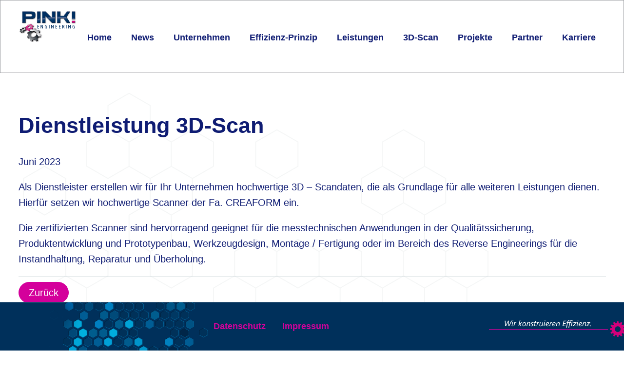

--- FILE ---
content_type: text/html; charset=UTF-8
request_url: https://www.pink-engineering.de/nachricht/dienstleistung-3d-scannen.html
body_size: 14491
content:
<!DOCTYPE html>
<html lang="de">
<head>

      <meta charset="UTF-8">
    <title>Dienstleistung 3D-Scan - PINK! Engineering</title>
    <base href="https://www.pink-engineering.de/">

          <meta name="robots" content="index,follow">
      <meta name="description" content="Der von uns verwendete Scanner HandySCAN 3D BLACK Series ist direkt bei Ihnen einsetzbar. Als Dienstleister erstellen wir für Ihr Unternehmen hochwertige 3D – Scandaten, die als Grundlage für alle weiteren Leistungen dienen. Hierfür setzen wir hochwertige Scanner der Fa. CREAFORM ein.">
      <meta name="generator" content="Contao Open Source CMS">
    
          <link rel="canonical" href="https://www.pink-engineering.de/nachricht/dienstleistung-3d-scannen.html">
    
    <meta name="viewport" content="width=device-width,initial-scale=1.0">
        <link rel="stylesheet" href="assets/css/colorbox.min.css,swipe.min.css,default.scss-8db6aaef.css">        <script src="assets/js/jquery.min.js-c31f118d.js"></script>  
</head>
<body id="top">

      
    <div id="wrapper">

                        <header id="header">
            <div class="inside">
              
<div class="logo">
	<a href="./" title="PINK! Engineering">
		<img src="files/theme/img/logo.png" alt="Logo PINK Engineering">
	</a>
</div>
<div class="nav-toggler">
	<button class="nav-toggler__button">
		<span class="invisible">Menü</span>
		<span class="menu-icon">
			<span class="menu-icon__inner"></span>
		</span>
	</button>
</div>
<!-- indexer::stop -->
<nav class="mod_navigation nav nav--horizontal nav--right nav--main nav--mobile block">

  
  <a href="nachricht/dienstleistung-3d-scannen.html#skipNavigation22" class="invisible">Navigation überspringen</a>

  
<ul class="level_1">
            <li class="sibling first"><a href="./" title="Home" class="sibling first">Home</a></li>
                <li class="sibling"><a href="news.html" title="News" class="sibling">News</a></li>
                <li class="sibling"><a href="unternehmen.html" title="Unternehmen" class="sibling">Unternehmen</a></li>
                <li class="sibling"><a href="effizienz-prinzip.html" title="Effizienz-Prinzip" class="sibling">Effizienz-Prinzip</a></li>
                <li class="sibling"><a href="leistungen.html" title="Leistungen" class="sibling">Leistungen</a></li>
                <li class="sibling"><a href="3d-scan.html" title="3D-Scan und Reverse Engineering" class="sibling">3D-Scan</a></li>
                <li class="sibling"><a href="projekte.html" title="Projekte" class="sibling">Projekte</a></li>
                <li class="sibling"><a href="partner.html" title="Partner" class="sibling">Partner</a></li>
                <li class="sibling last"><a href="karriere.html" title="Karriere" class="sibling last">Karriere</a></li>
      </ul>

  <span id="skipNavigation22" class="invisible"></span>

</nav>
<!-- indexer::continue -->
            </div>
          </header>
              
      
              <div id="container">

                      <main id="main">
              <div class="inside">
                
<div class="mod_article article--bubble-left block" id="article-299">
<div class="inside">
  
  
<div class="mod_newsreader block">

        
  
  
<div class="layout_full block">

  <h1>Dienstleistung 3D-Scan</h1>

      <p class="info"><time datetime="2023-06-12T17:44:00+02:00">Juni 2023</time>  </p>
  
  
      
<div class="ce_text block">

        
  
      <p>Als Dienstleister erstellen wir für Ihr Unternehmen hochwertige 3D – Scandaten, die als Grundlage für alle weiteren Leistungen dienen.<br>Hierfür setzen wir hochwertige Scanner der Fa. CREAFORM ein.</p>
<p>Die zertifizierten Scanner sind hervorragend geeignet für die messtechnischen Anwendungen in der Qualitätssicherung, Produktentwicklung und Prototypenbau, Werkzeugdesign, Montage / Fertigung oder im Bereich des Reverse Engineerings für die Instandhaltung, Reparatur und Überholung.</p>  
  
  

</div>
  
  
</div>


      <!-- indexer::stop -->
    <p class="back"><a href="javascript:history.go(-1)" title="Zurück">Zurück</a></p>
    <!-- indexer::continue -->
  
  

</div>

<div class="ce_text block">

        
  
      <p>&nbsp;</p>
<p>&nbsp;</p>
<p>&nbsp;</p>  
  
  

</div>

  </div>
</div>
              </div>
                          </main>
          
                                
                                
        </div>
      
      
                        <footer id="footer">
            <div class="inside">
              
<a href="nachricht/dienstleistung-3d-scannen.html#top" id="return-to-top"><span id="rtt-arrow">⇪</span></a>
<!-- indexer::stop -->
<nav class="mod_customnav nav nav--meta nav--right block">

  
  <a href="nachricht/dienstleistung-3d-scannen.html#skipNavigation72" class="invisible">Navigation überspringen</a>

  
<ul class="level_1">
            <li class="first"><a href="https://www.pink-engineering.de/impressum.html#datenschutz" title="Datenschutz" class="first">Datenschutz</a></li>
                <li class="last"><a href="impressum.html" title="Impressum" class="last">Impressum</a></li>
      </ul>

  <span id="skipNavigation72" class="invisible"></span>

</nav>
<!-- indexer::continue -->

<div id="footer-logo-effizienz"><img src="files/theme/img/wir_konstruieren.png" alt="Wir konstruieren Effizienz."></div>            </div>
          </footer>
              
    </div>

      
  <script src="assets/jquery-ui/js/jquery-ui.min.js?v=1.13.2"></script>
<script>
  jQuery(function($) {
    $(document).accordion({
      // Put custom options here
      heightStyle: 'content',
      header: '.toggler',
      collapsible: true,
      create: function(event, ui) {
        ui.header.addClass('active');
        $('.toggler').attr('tabindex', 0);
      },
      activate: function(event, ui) {
        ui.newHeader.addClass('active');
        ui.oldHeader.removeClass('active');
        $('.toggler').attr('tabindex', 0);


        /** Matomo (Piwik) accordion tracking *
        //console.debug('trigger matomo with "%s"', ui.newHeader[0].innerText);
        if(ui.newHeader.length > 0) {
          _paq.push(['trackEvent', 'Akkordeon', ui.newHeader[0].innerText]);
        }
        /** Matomo (Piwik) accordion tracking - END */


        /** Scroll active accordion to top */
        if(ui.newHeader.length > 0) {
          var
            previousTogglerHeight = ui.newHeader.closest('.ce_accordion').prev('.ce_accordion').find('.toggler').outerHeight() || 0,
            previousAccordionMarginBottom = parseInt(ui.newHeader.closest('.ce_accordion').prev('.ce_accordion').css('margin-bottom')) || 0
          ;

          if(previousTogglerHeight)
          {
            $('html, body').animate({scrollTop: ui.newHeader.offset().top - previousTogglerHeight - previousAccordionMarginBottom - 5}, 300);
          }
        }
        /** Scroll active accordion to top - END */
      }
    });


    /**
     * On page load
     *
     * Scroll to an accordion and open it if URL hash matches an ID within an accordion
     */
    var targetToggler = $(document.location.hash.replace(/\//gi, '\\/')).closest('.ce_accordion').find('.toggler');

    if(targetToggler.length) {
      $(document).accordion('option', 'active', $('.toggler').index(targetToggler));
    }
    /** On page load - END */


    /**
     * On link click
     *
     * Scroll to an accordion and open it if a link hash matches an ID within an accordion
     */
    $('a').each(function() {
      var hash = $(this).prop('hash').replace(/\//gi, '\\/');

      if(hash) {
        var targetToggler = $(hash).closest('.ce_accordion').find('.toggler');

        if(targetToggler.length) {
          $(this).click(function() {
            $(document).accordion('option', 'active', $('.toggler').index(targetToggler));
          });
        }
      }
    });
    $('area').each(function() {
      var hash = $(this).prop('hash').replace(/\//gi, '\\/');

      if(hash) {
        var targetToggler = $(hash).closest('.ce_accordion').find('.toggler');

        if(targetToggler.length) {
          $(this).click(function() {
            $(document).accordion('option', 'active', $('.toggler').index(targetToggler));
          });
        }
      }
    });
    /** On link click - END */
  });
</script>
<script src="assets/colorbox/js/colorbox.min.js?v=1.6.4.2"></script>
<script>
  jQuery(function($) {
    $('a[data-lightbox]').map(function() {
      $(this).colorbox({
        // Put custom options here
        current: "Bild {current} von {total}",
        loop: false,
        rel: $(this).attr('data-lightbox'),
        maxWidth: '95%',
        maxHeight: '95%'
      });
    });
  });
</script>

<script>
jQuery(function ($) {
  $('.nav-toggler__button').on('click', function(e) {
      e.preventDefault();
      $('.nav--mobile').toggleClass('nav--mobile--active');
      $('html').toggleClass('html--fixed');

      // calculate header-height
      var headerHeight = $('#header').height();
      $('.nav--mobile').css('top', headerHeight+'px');
  });

  // make sure :hover is working under iOS, even for <strong>-tags
  $('.nav li.submenu > strong').click(function(){});

  $(window).on('resize', function () {
    if($('.nav-toggler').is(':hidden')) {
        $('.nav--mobile').removeClass('nav--mobile--active');
        $('html').removeClass('html--fixed');
        $('.nav--mobile').css('top', '');
    }
  });
});
</script>

<script src="assets/swipe/js/swipe.min.js?v=2.2.2"></script>
<script>
  (function() {
    var e = document.querySelectorAll('.content-slider, .slider-control'), c, i;
    for (i=0; i<e.length; i+=2) {
      c = e[i].getAttribute('data-config').split(',');
      new Swipe(e[i], {
        // Put custom options here
        'auto': parseInt(c[0]),
        'speed': parseInt(c[1]),
        'startSlide': parseInt(c[2]),
        'continuous': parseInt(c[3]),
        'menu': e[i+1]
      });
    }
  })();
</script>

<script>
// Get IE or Edge browser version
var version        = detectIE();
var wrapper        = document.getElementById('wrapper')
var supportMessage =  '<div class="browser-support heading--5">' +
                        '<div class="inside">' +
                        '<h2>Ihr Webbrowser ist veraltet.</h2>' +
                        '<p>Aktualisieren Sie Ihren Browser um den bestmöglichen Komfort der Website zu genießen.</p>' +
                        '</div>' +
                      '</div>'


if (version !== false && version <= 17) {
  wrapper.insertAdjacentHTML("beforeBegin", supportMessage);
};


/**
 * detect IE
 * returns version of IE or false, if browser is not Internet Explorer
 */
function detectIE() {
  var ua = window.navigator.userAgent;

  // Test values; Uncomment to check result …

  // IE 10
  // ua = 'Mozilla/5.0 (compatible; MSIE 10.0; Windows NT 6.2; Trident/6.0)';

  // IE 11
  // ua = 'Mozilla/5.0 (Windows NT 6.3; Trident/7.0; rv:11.0) like Gecko';

  // Edge 12 (Spartan)
  // ua = 'Mozilla/5.0 (Windows NT 10.0; WOW64) AppleWebKit/537.36 (KHTML, like Gecko) Chrome/39.0.2171.71 Safari/537.36 Edge/12.0';

  // Edge 13
  // ua = 'Mozilla/5.0 (Windows NT 10.0; Win64; x64) AppleWebKit/537.36 (KHTML, like Gecko) Chrome/46.0.2486.0 Safari/537.36 Edge/13.10586';

  var msie = ua.indexOf('MSIE ');
  if (msie > 0) {
    // IE 10 or older => return version number
    return parseInt(ua.substring(msie + 5, ua.indexOf('.', msie)), 10);
  }

  var trident = ua.indexOf('Trident/');
  if (trident > 0) {
    // IE 11 => return version number
    var rv = ua.indexOf('rv:');
    return parseInt(ua.substring(rv + 3, ua.indexOf('.', rv)), 10);
  }

  var edge = ua.indexOf('Edge/');
  if (edge > 0) {
    // Edge (IE 12+) => return version number
    return parseInt(ua.substring(edge + 5, ua.indexOf('.', edge)), 10);
  }

  // other browser
  return false;
}
</script>
<script src="files/theme/js/jquery.maphilight.min.js?v=13b2788b"></script>
<script>
$(document).ready(function() {
  $('#return-to-top').hide();
  $(window).scroll(function(){
    var value = 200;
    var scrolling = $(window).scrollTop();
    if (scrolling > value) {
      $('#return-to-top').fadeIn(600);
    } else {
      $('#return-to-top').fadeOut(600);
    }
  });
  $('#return-to-top').click(function(){
    $('html, body').animate({scrollTop:'0px'}, 10);
    return false;
  });
  $('#image-map').maphilight({
  	fill: true,
	fillColor: 'ffffff',
	fillOpacity: 0.3,
	stroke: false,
	strokeColor: 'ff0000',
	strokeOpacity: 1,
	strokeWidth: 1,
	fade: true,
	alwaysOn: false,
	neverOn: false,
	groupBy: false,
	wrapClass: true,
	shadow: false,
	shadowX: 0,
	shadowY: 0,
	shadowRadius: 6,
	shadowColor: '000000',
	shadowOpacity: 0.8,
	shadowPosition: 'outside',
	shadowFrom: false
  });
});
</script>
  <script type="application/ld+json">
{
    "@context": "https:\/\/schema.org",
    "@graph": [
        {
            "@type": "WebPage"
        },
        {
            "@id": "#\/schema\/news\/27",
            "@type": "NewsArticle",
            "author": {
                "@type": "Person",
                "name": "DH-IT"
            },
            "datePublished": "2023-06-12T17:44:00+02:00",
            "description": "Der von uns verwendete Scanner HandySCAN 3D BLACK Series ist direkt bei Ihnen einsetzbar.\nAls Dienstleister erstellen wir für Ihr Unternehmen hochwertige 3D – Scandaten, die als Grundlage für alle weiteren Leistungen dienen.\nHierfür setzen wir hochwertige Scanner der Fa. CREAFORM ein.",
            "headline": "Dienstleistung 3D-Scan",
            "text": "Als Dienstleister erstellen wir für Ihr Unternehmen hochwertige 3D – Scandaten, die als Grundlage für alle weiteren Leistungen dienen.\nHierfür setzen wir hochwertige Scanner der Fa. CREAFORM ein.\nDie zertifizierten Scanner sind hervorragend geeignet für die messtechnischen Anwendungen in der Qualitätssicherung, Produktentwicklung und Prototypenbau, Werkzeugdesign, Montage \/ Fertigung oder im Bereich des Reverse Engineerings für die Instandhaltung, Reparatur und Überholung.",
            "url": "nachricht\/dienstleistung-3d-scannen.html"
        }
    ]
}
</script>
<script type="application/ld+json">
{
    "@context": "https:\/\/schema.contao.org",
    "@graph": [
        {
            "@type": "Page",
            "fePreview": false,
            "groups": [],
            "noSearch": true,
            "pageId": 107,
            "protected": false,
            "title": "Dienstleistung 3D-Scan"
        }
    ]
}
</script></body>
</html>

--- FILE ---
content_type: text/css
request_url: https://www.pink-engineering.de/assets/css/colorbox.min.css,swipe.min.css,default.scss-8db6aaef.css
body_size: 161063
content:
#colorbox,#cboxOverlay,#cboxWrapper{position:absolute;top:0;left:0;z-index:9999;overflow:hidden;-webkit-transform:translate3d(0,0,0)}#cboxWrapper{max-width:none}#cboxOverlay{position:fixed;width:100%;height:100%}#cboxMiddleLeft,#cboxBottomLeft{clear:left}#cboxContent{position:relative}#cboxLoadedContent{overflow:auto;-webkit-overflow-scrolling:touch}#cboxTitle{margin:0}#cboxLoadingOverlay,#cboxLoadingGraphic{position:absolute;top:0;left:0;width:100%;height:100%}#cboxPrevious,#cboxNext,#cboxClose,#cboxSlideshow{cursor:pointer}.cboxPhoto{float:left;margin:auto;border:0;display:block;max-width:none;-ms-interpolation-mode:bicubic}.cboxIframe{width:100%;height:100%;display:block;border:0;padding:0;margin:0}#colorbox,#cboxContent,#cboxLoadedContent{box-sizing:content-box;-moz-box-sizing:content-box;-webkit-box-sizing:content-box}#cboxOverlay{background:#000;opacity:.9;filter:alpha(opacity = 90)}#colorbox{outline:0}#cboxContent{margin-top:20px;background:#000}.cboxIframe{background:#fff}#cboxError{padding:50px;border:1px solid #ccc}#cboxLoadedContent{border:5px solid #000;background:#fff}#cboxTitle{position:absolute;top:-20px;left:0;color:#ccc}#cboxCurrent{position:absolute;top:-20px;right:0;color:#ccc}#cboxLoadingGraphic{background:url(../../assets/colorbox/images/loading.gif) no-repeat center center}#cboxPrevious,#cboxNext,#cboxSlideshow,#cboxClose{border:0;padding:0;margin:0;overflow:visible;width:auto;background:0 0}#cboxPrevious:active,#cboxNext:active,#cboxSlideshow:active,#cboxClose:active{outline:0}#cboxSlideshow{position:absolute;top:-20px;right:90px;color:#fff}#cboxPrevious{position:absolute;top:50%;left:5px;margin-top:-32px;background:url(../../assets/colorbox/images/controls.png) no-repeat top left;width:28px;height:65px;text-indent:-9999px}#cboxPrevious:hover{background-position:bottom left}#cboxNext{position:absolute;top:50%;right:5px;margin-top:-32px;background:url(../../assets/colorbox/images/controls.png) no-repeat top right;width:28px;height:65px;text-indent:-9999px}#cboxNext:hover{background-position:bottom right}#cboxClose{position:absolute;top:5px;right:5px;display:block;background:url(../../assets/colorbox/images/controls.png) no-repeat top center;width:38px;height:19px;text-indent:-9999px}#cboxClose:hover{background-position:bottom center}
.content-slider{overflow:hidden;visibility:hidden;position:relative}.slider-wrapper{overflow:hidden;position:relative}.slider-wrapper>*{float:left;width:100%;position:relative}.slider-control{height:30px;position:relative}.slider-control a,.slider-control .slider-menu{position:absolute;top:9px;display:inline-block}.slider-control .slider-prev{left:0}.slider-control .slider-next{right:0}.slider-control .slider-menu{top:0;width:50%;left:50%;margin-left:-25%;font-size:27px;text-align:center}.slider-control .slider-menu b{color:#bbb;cursor:pointer}.slider-control .slider-menu b.active{color:#666}
@charset "UTF-8";
html{--color-default:            #ff5636;--color-gray-dark:          #222;--color-gray:               #555;--color-gray-light:         #ccc;--color-brand:              var(--color-default);--color-highlight:          var(--color-brand);--color-page-background:    #fff;--color-text:               var(--color-gray-dark);--color-text--inverted:     var(--color-page-background);--color-links:              var(--color-highlight);--color-btn:                var(--color-links);--color-btn-text:           var(--color-text--inverted);--base-font-size--xs:       0.875rem;--base-font-size:           1rem;--base-font-size--xl:       1.125rem;--base-line-height:         1.625;--base-font-weight:         400;--base-font-family:         -apple-system, BlinkMacSystemFont, "Segoe UI", "Roboto", "Oxygen", "Ubuntu", "Helvetica Neue", Arial, sans-serif;--base-spacing-unit: 1rem;--base-spacing-unit--xs:    calc(var(--base-spacing-unit) / 4);--base-spacing-unit--sm:    calc(var(--base-spacing-unit) / 2);--base-spacing-unit--lg:    calc(var(--base-spacing-unit) * 2);--base-spacing-unit--xl:    calc(var(--base-spacing-unit) * 4);--base-border-radius:       4px;--base-border-width:        1px;--base-border-color:        var(--color-gray-light);--base-border:              var(--base-border-width) solid var(--base-border-color)}:root{--color-gray-dark:         #233D63;--color-gray:              #46465D;--color-gray-light:        #CFD8DC;--color-gray-lighter:      #FAFCFF;--color-purple-dark:        #9041FF;--color-purple:             #6E46AE;--color-purple-light:       #d4009b;--color-purple-lighter:     rgba(191, 108, 255, 0.075);--color-teal-dark:          hsl(166, 72%, 38%);--color-teal:               hsl(166, 72%, 48%);--color-orange:            #FF5408;--color-tint:              var(--color-purple-lighter);--color-brand-primary: #d4009b;--color-brand-primary-light:    var(--color-purple-light);--color-brand-primary-dark:     var(--color-purple-dark);--color-brand-secondary: #d4009b;--color-brand-secondary-dark: #d4009b;--color-brand:             var(--color-brand-primary);--color-highlight:         var(--color-brand);--color-page-background:   #FFFFFF;--color-text:              #0f1c73;--color-text--light:       var(--color-gray-light);--color-links:             var(--color-brand-secondary);--color-links-hover:       var(--color-brand-secondary-dark);--color-btn:               linear-gradient(45deg, var(--color-brand-primary) 0, var(--color-brand-primary-light) 100%);--color-btn-hover:         linear-gradient(-135deg, var(--color-brand-primary) 0, var(--color-brand-primary-dark) 100%);--color-btn-text:          #FFFFFF;--base-font-size:                  1rem;--base-line-height:                1.625;--base-font-size--xs:              0.875rem;--base-font-size--lg:              1.125rem;--base-font-size--xl:              1.25rem;--base-font-family-1:              -apple-system, BlinkMacSystemFont, "Segoe UI", "Roboto", "Oxygen", "Ubuntu", "Helvetica Neue", Arial, sans-serif;--base-font-family:                var(--base-font-family-1);--base-spacing-unit:   1rem;--base-border-radius:  5px;--base-border-width:   1px;--base-border-color:   #CFD8DC;--base-box-shadow:       0 10px 40px 0 rgba(50, 50, 50, 0.25);--color-band-highlight-background:     linear-gradient( -165deg, var(--color-purple-light), var(--color-purple));--color-band-highlight-text:           var(--color-text--inverted);--color-band-tint-background:          var(--color-tint);--color-band-dark-text:                var(--color-text--inverted);--color-band-dark-background:          var(--color-gray-dark)}/*! normalize.css v4.0.0 | MIT License | github.com/necolas/normalize.css */html{font-family:sans-serif;-ms-text-size-adjust:100%;-webkit-text-size-adjust:100%}body{margin:0}article,aside,details,figcaption,figure,footer,header,main,menu,nav,section,summary{display:block}audio,canvas,progress,video{display:inline-block}audio:not([controls]){display:none;height:0}progress{vertical-align:baseline}template,[hidden]{display:none}a{background-color:transparent}a:active,a:hover{outline-width:0}abbr[title]{border-bottom:none;text-decoration:underline;text-decoration:underline dotted}b,strong{font-weight:inherit}b,strong{font-weight:bolder}dfn{font-style:italic}h1{font-size:2em;margin:0.67em 0}mark{background-color:#ff0;color:#000}small{font-size:80%}sub,sup{font-size:75%;line-height:0;position:relative;vertical-align:baseline}sub{bottom:-0.25em}sup{top:-0.5em}img{border-style:none}svg:not(:root){overflow:hidden}code,kbd,pre,samp{font-family:monospace, monospace;font-size:1em}figure{margin:1em 40px}hr{box-sizing:content-box;height:0;overflow:visible}button,input,select,textarea{font:inherit}optgroup{font-weight:bold}button,input,select{overflow:visible}button,input,select,textarea{margin:0}button,select{text-transform:none}button,[type="button"],[type="reset"],[type="submit"]{cursor:pointer}[disabled]{cursor:default}button,html [type="button"],[type="reset"],[type="submit"]{-webkit-appearance:button}button::-moz-focus-inner,input::-moz-focus-inner{border:0;padding:0}button:-moz-focusring,input:-moz-focusring{outline:1px dotted ButtonText}fieldset{border:1px solid #c0c0c0;margin:0 2px;padding:0.35em 0.625em 0.75em}legend{box-sizing:border-box;color:inherit;display:table;max-width:100%;padding:0;white-space:normal}textarea{overflow:auto}[type="checkbox"],[type="radio"]{box-sizing:border-box;padding:0}[type="number"]::-webkit-inner-spin-button,[type="number"]::-webkit-outer-spin-button{height:auto}[type="search"]{-webkit-appearance:textfield}[type="search"]::-webkit-search-cancel-button,[type="search"]::-webkit-search-decoration{-webkit-appearance:none}.float_left{float:left}.float_right{float:right}.invisible{width:0;height:0;left:-1000px;top:-1000px;position:absolute;overflow:hidden;display:inline}html{box-sizing:border-box}*,*:before,*:after{box-sizing:inherit}h1,h2,h3,h4,h5,h6{margin-top:0;margin-bottom:var(--base-spacing-unit--sm)}ul,ol,dl,blockquote,p,address,hr,fieldset,figure,pre{margin-bottom:var(--base-spacing-unit)}ul,ol,dd{margin-left:var(--base-spacing-unit)}.clearfix:after{content:"";display:table;clear:both}a{color:var(--color-links)}:not(p) a{text-decoration:none}figure{margin:0}img{display:block;max-width:100%;height:auto;margin:0 auto}html{font-family:var(--base-font-family, sans-serif);font-size:var(--base-font-size--xs);line-height:var(--base-line-height);font-weight:var(--base-font-weight);background-color:var(--color-page-background);color:var(--color-text);overflow-y:scroll;min-height:100%;-webkit-text-size-adjust:100%;-ms-text-size-adjust:100%;-moz-osx-font-smoothing:grayscale;-webkit-font-smoothing:antialiased}@media screen and (min-width:34.375em){html{font-size:var(--base-font-size--sm, var(--base-font-size))}}@media screen and (min-width:48em){html{font-size:var(--base-font-size)}}@media screen and (min-width:58.75em){html{font-size:var(--base-font-size--lg, var(--base-font-size))}}@media screen and (min-width:68.75em){html{font-size:var(--base-font-size--xl)}}html{scroll-behavior:smooth}html{--headings__font-family: -apple-system, BlinkMacSystemFont, "Segoe UI", "Roboto", "Oxygen", "Ubuntu", "Helvetica Neue", Arial, sans-serif;--headings__font-weight: 700;--headings__color: "currentColor";--paragraph__link-color: var(--color-links);--code__color: var(--color-highlight);--selection-background: var(--color-brand);--pre__color-background: var(--color-gray);--pre__color: var(--color-text--inverted);--selection-color: var(--color-text--inverted);--hr-border: var(--base-border);--paragraph__link-decoration: underline;--paragraph__link-decoration--hover: none}h1,h2,h3,h4,h5,h6{font-weight:var(--headings__font-weight);font-family:var(--headings__font-family);color:var(--headings__color)}h1,.heading--1.ce_headline,.heading--1 h1:first-child,.heading--1 h2:first-child,.heading--1 h3:first-child,.heading--1 h4:first-child,.heading--1 h5:first-child,.heading--1 h6:first-child{font-size:1.75rem;line-height:1.25;margin-bottom:1.5rem;font-weight:var(--headings__font-weight);font-family:var(--headings__font-family)}@media screen and (min-width:34.375em){h1,.heading--1.ce_headline,.heading--1 h1:first-child,.heading--1 h2:first-child,.heading--1 h3:first-child,.heading--1 h4:first-child,.heading--1 h5:first-child,.heading--1 h6:first-child{font-size:1.75rem}}@media screen and (min-width:48em){h1,.heading--1.ce_headline,.heading--1 h1:first-child,.heading--1 h2:first-child,.heading--1 h3:first-child,.heading--1 h4:first-child,.heading--1 h5:first-child,.heading--1 h6:first-child{font-size:2.125rem}}@media screen and (min-width:58.75em){h1,.heading--1.ce_headline,.heading--1 h1:first-child,.heading--1 h2:first-child,.heading--1 h3:first-child,.heading--1 h4:first-child,.heading--1 h5:first-child,.heading--1 h6:first-child{font-size:2.125rem}}@media screen and (min-width:68.75em){h1,.heading--1.ce_headline,.heading--1 h1:first-child,.heading--1 h2:first-child,.heading--1 h3:first-child,.heading--1 h4:first-child,.heading--1 h5:first-child,.heading--1 h6:first-child{font-size:2.25rem}}p+h1,ul+h1,ol+h1{margin-top:2rem}.ce_text+.ce_text h1:first-child{margin-top:2rem}h1+h2{margin-top:-1.5rem}h2,.heading--2.ce_headline,.heading--2 h1:first-child,.heading--2 h2:first-child,.heading--2 h3:first-child,.heading--2 h4:first-child,.heading--2 h5:first-child,.heading--2 h6:first-child{font-size:1.625rem;line-height:1.25;margin-bottom:1.5rem;font-weight:var(--headings__font-weight);font-family:var(--headings__font-family)}@media screen and (min-width:34.375em){h2,.heading--2.ce_headline,.heading--2 h1:first-child,.heading--2 h2:first-child,.heading--2 h3:first-child,.heading--2 h4:first-child,.heading--2 h5:first-child,.heading--2 h6:first-child{font-size:1.625rem}}@media screen and (min-width:48em){h2,.heading--2.ce_headline,.heading--2 h1:first-child,.heading--2 h2:first-child,.heading--2 h3:first-child,.heading--2 h4:first-child,.heading--2 h5:first-child,.heading--2 h6:first-child{font-size:1.75rem}}@media screen and (min-width:58.75em){h2,.heading--2.ce_headline,.heading--2 h1:first-child,.heading--2 h2:first-child,.heading--2 h3:first-child,.heading--2 h4:first-child,.heading--2 h5:first-child,.heading--2 h6:first-child{font-size:1.75rem}}@media screen and (min-width:68.75em){h2,.heading--2.ce_headline,.heading--2 h1:first-child,.heading--2 h2:first-child,.heading--2 h3:first-child,.heading--2 h4:first-child,.heading--2 h5:first-child,.heading--2 h6:first-child{font-size:1.875rem}}p+h2,ul+h2,ol+h2{margin-top:2rem}.ce_text+.ce_text h2:first-child{margin-top:2rem}h2+h3{margin-top:-1.5rem}h3,.heading--3.ce_headline,.heading--3 h1:first-child,.heading--3 h2:first-child,.heading--3 h3:first-child,.heading--3 h4:first-child,.heading--3 h5:first-child,.heading--3 h6:first-child{font-size:1.375rem;line-height:1.25;margin-bottom:1rem;font-weight:var(--headings__font-weight);font-family:var(--headings__font-family)}@media screen and (min-width:34.375em){h3,.heading--3.ce_headline,.heading--3 h1:first-child,.heading--3 h2:first-child,.heading--3 h3:first-child,.heading--3 h4:first-child,.heading--3 h5:first-child,.heading--3 h6:first-child{font-size:1.375rem}}@media screen and (min-width:48em){h3,.heading--3.ce_headline,.heading--3 h1:first-child,.heading--3 h2:first-child,.heading--3 h3:first-child,.heading--3 h4:first-child,.heading--3 h5:first-child,.heading--3 h6:first-child{font-size:1.5rem}}@media screen and (min-width:58.75em){h3,.heading--3.ce_headline,.heading--3 h1:first-child,.heading--3 h2:first-child,.heading--3 h3:first-child,.heading--3 h4:first-child,.heading--3 h5:first-child,.heading--3 h6:first-child{font-size:1.5rem}}@media screen and (min-width:68.75em){h3,.heading--3.ce_headline,.heading--3 h1:first-child,.heading--3 h2:first-child,.heading--3 h3:first-child,.heading--3 h4:first-child,.heading--3 h5:first-child,.heading--3 h6:first-child{font-size:1.5rem}}p+h3,ul+h3,ol+h3{margin-top:2rem}.ce_text+.ce_text h3:first-child{margin-top:2rem}h3+h4{margin-top:-1rem}h4,.heading--4.ce_headline,.heading--4 h1:first-child,.heading--4 h2:first-child,.heading--4 h3:first-child,.heading--4 h4:first-child,.heading--4 h5:first-child,.heading--4 h6:first-child,.text--alert h1,.text--alert h2,.text--alert h3,.text--alert h4,.text--alert h5,.text--alert h6,.news-list .layout_latest h1,.news-list .layout_latest h2,.news-list .layout_latest h3,.news-list .layout_latest h4,.news-list .layout_latest h5,.news-list .layout_latest h6,.news-list .layout_short h1,.news-list .layout_short h2,.news-list .layout_short h3,.news-list .layout_short h4,.news-list .layout_short h5,.news-list .layout_short h6,.news-list .layout_simple a,.news-grid h1,.news-grid h2,.news-grid h3,.news-grid h4,.news-grid h5,.news-grid h6,.news-grid .layout_simple a,.events-list .layout_list h1,.events-list .layout_list h2,.events-list .layout_list h3,.events-list .layout_list h4,.events-list .layout_list h5,.events-list .layout_list h6,.events-list .layout_teaser h1,.events-list .layout_teaser h2,.events-list .layout_teaser h3,.events-list .layout_teaser h4,.events-list .layout_teaser h5,.events-list .layout_teaser h6,.events-list .layout_upcoming a,.events-grid h1,.events-grid h2,.events-grid h3,.events-grid h4,.events-grid h5,.events-grid h6,.events-grid .layout_upcoming a,.ce_form h1,.ce_form h2,.ce_form h3,.ce_form h4,.ce_form h5,.ce_form h6,.faq-list>h1,.faq-list h2,.faq-list h3,.faq-list h4,.faq-list h5,.faq-list h6,.faq-page article>h1,.faq-page article h2,.faq-page article h3,.faq-page article h4,.faq-page article h5,.faq-page article h6,.ce_contact h1,.ce_contact h2,.ce_contact h3,.ce_contact h4,.ce_contact h5,.ce_contact h6,.ce_contact .contact__name,.card h1,.card h2,.card h3,.card h4,.card h5,.card h6{font-size:1.125rem;line-height:1.25;margin-bottom:0.5rem;font-weight:var(--headings__font-weight);font-family:var(--headings__font-family)}@media screen and (min-width:34.375em){h4,.heading--4.ce_headline,.heading--4 h1:first-child,.heading--4 h2:first-child,.heading--4 h3:first-child,.heading--4 h4:first-child,.heading--4 h5:first-child,.heading--4 h6:first-child,.text--alert h1,.text--alert h2,.text--alert h3,.text--alert h4,.text--alert h5,.text--alert h6,.news-list .layout_latest h1,.news-list .layout_latest h2,.news-list .layout_latest h3,.news-list .layout_latest h4,.news-list .layout_latest h5,.news-list .layout_latest h6,.news-list .layout_short h1,.news-list .layout_short h2,.news-list .layout_short h3,.news-list .layout_short h4,.news-list .layout_short h5,.news-list .layout_short h6,.news-list .layout_simple a,.news-grid h1,.news-grid h2,.news-grid h3,.news-grid h4,.news-grid h5,.news-grid h6,.news-grid .layout_simple a,.events-list .layout_list h1,.events-list .layout_list h2,.events-list .layout_list h3,.events-list .layout_list h4,.events-list .layout_list h5,.events-list .layout_list h6,.events-list .layout_teaser h1,.events-list .layout_teaser h2,.events-list .layout_teaser h3,.events-list .layout_teaser h4,.events-list .layout_teaser h5,.events-list .layout_teaser h6,.events-list .layout_upcoming a,.events-grid h1,.events-grid h2,.events-grid h3,.events-grid h4,.events-grid h5,.events-grid h6,.events-grid .layout_upcoming a,.ce_form h1,.ce_form h2,.ce_form h3,.ce_form h4,.ce_form h5,.ce_form h6,.faq-list>h1,.faq-list h2,.faq-list h3,.faq-list h4,.faq-list h5,.faq-list h6,.faq-page article>h1,.faq-page article h2,.faq-page article h3,.faq-page article h4,.faq-page article h5,.faq-page article h6,.ce_contact h1,.ce_contact h2,.ce_contact h3,.ce_contact h4,.ce_contact h5,.ce_contact h6,.ce_contact .contact__name,.card h1,.card h2,.card h3,.card h4,.card h5,.card h6{font-size:1.125rem}}@media screen and (min-width:48em){h4,.heading--4.ce_headline,.heading--4 h1:first-child,.heading--4 h2:first-child,.heading--4 h3:first-child,.heading--4 h4:first-child,.heading--4 h5:first-child,.heading--4 h6:first-child,.text--alert h1,.text--alert h2,.text--alert h3,.text--alert h4,.text--alert h5,.text--alert h6,.news-list .layout_latest h1,.news-list .layout_latest h2,.news-list .layout_latest h3,.news-list .layout_latest h4,.news-list .layout_latest h5,.news-list .layout_latest h6,.news-list .layout_short h1,.news-list .layout_short h2,.news-list .layout_short h3,.news-list .layout_short h4,.news-list .layout_short h5,.news-list .layout_short h6,.news-list .layout_simple a,.news-grid h1,.news-grid h2,.news-grid h3,.news-grid h4,.news-grid h5,.news-grid h6,.news-grid .layout_simple a,.events-list .layout_list h1,.events-list .layout_list h2,.events-list .layout_list h3,.events-list .layout_list h4,.events-list .layout_list h5,.events-list .layout_list h6,.events-list .layout_teaser h1,.events-list .layout_teaser h2,.events-list .layout_teaser h3,.events-list .layout_teaser h4,.events-list .layout_teaser h5,.events-list .layout_teaser h6,.events-list .layout_upcoming a,.events-grid h1,.events-grid h2,.events-grid h3,.events-grid h4,.events-grid h5,.events-grid h6,.events-grid .layout_upcoming a,.ce_form h1,.ce_form h2,.ce_form h3,.ce_form h4,.ce_form h5,.ce_form h6,.faq-list>h1,.faq-list h2,.faq-list h3,.faq-list h4,.faq-list h5,.faq-list h6,.faq-page article>h1,.faq-page article h2,.faq-page article h3,.faq-page article h4,.faq-page article h5,.faq-page article h6,.ce_contact h1,.ce_contact h2,.ce_contact h3,.ce_contact h4,.ce_contact h5,.ce_contact h6,.ce_contact .contact__name,.card h1,.card h2,.card h3,.card h4,.card h5,.card h6{font-size:1.25rem}}@media screen and (min-width:58.75em){h4,.heading--4.ce_headline,.heading--4 h1:first-child,.heading--4 h2:first-child,.heading--4 h3:first-child,.heading--4 h4:first-child,.heading--4 h5:first-child,.heading--4 h6:first-child,.text--alert h1,.text--alert h2,.text--alert h3,.text--alert h4,.text--alert h5,.text--alert h6,.news-list .layout_latest h1,.news-list .layout_latest h2,.news-list .layout_latest h3,.news-list .layout_latest h4,.news-list .layout_latest h5,.news-list .layout_latest h6,.news-list .layout_short h1,.news-list .layout_short h2,.news-list .layout_short h3,.news-list .layout_short h4,.news-list .layout_short h5,.news-list .layout_short h6,.news-list .layout_simple a,.news-grid h1,.news-grid h2,.news-grid h3,.news-grid h4,.news-grid h5,.news-grid h6,.news-grid .layout_simple a,.events-list .layout_list h1,.events-list .layout_list h2,.events-list .layout_list h3,.events-list .layout_list h4,.events-list .layout_list h5,.events-list .layout_list h6,.events-list .layout_teaser h1,.events-list .layout_teaser h2,.events-list .layout_teaser h3,.events-list .layout_teaser h4,.events-list .layout_teaser h5,.events-list .layout_teaser h6,.events-list .layout_upcoming a,.events-grid h1,.events-grid h2,.events-grid h3,.events-grid h4,.events-grid h5,.events-grid h6,.events-grid .layout_upcoming a,.ce_form h1,.ce_form h2,.ce_form h3,.ce_form h4,.ce_form h5,.ce_form h6,.faq-list>h1,.faq-list h2,.faq-list h3,.faq-list h4,.faq-list h5,.faq-list h6,.faq-page article>h1,.faq-page article h2,.faq-page article h3,.faq-page article h4,.faq-page article h5,.faq-page article h6,.ce_contact h1,.ce_contact h2,.ce_contact h3,.ce_contact h4,.ce_contact h5,.ce_contact h6,.ce_contact .contact__name,.card h1,.card h2,.card h3,.card h4,.card h5,.card h6{font-size:1.25rem}}@media screen and (min-width:68.75em){h4,.heading--4.ce_headline,.heading--4 h1:first-child,.heading--4 h2:first-child,.heading--4 h3:first-child,.heading--4 h4:first-child,.heading--4 h5:first-child,.heading--4 h6:first-child,.text--alert h1,.text--alert h2,.text--alert h3,.text--alert h4,.text--alert h5,.text--alert h6,.news-list .layout_latest h1,.news-list .layout_latest h2,.news-list .layout_latest h3,.news-list .layout_latest h4,.news-list .layout_latest h5,.news-list .layout_latest h6,.news-list .layout_short h1,.news-list .layout_short h2,.news-list .layout_short h3,.news-list .layout_short h4,.news-list .layout_short h5,.news-list .layout_short h6,.news-list .layout_simple a,.news-grid h1,.news-grid h2,.news-grid h3,.news-grid h4,.news-grid h5,.news-grid h6,.news-grid .layout_simple a,.events-list .layout_list h1,.events-list .layout_list h2,.events-list .layout_list h3,.events-list .layout_list h4,.events-list .layout_list h5,.events-list .layout_list h6,.events-list .layout_teaser h1,.events-list .layout_teaser h2,.events-list .layout_teaser h3,.events-list .layout_teaser h4,.events-list .layout_teaser h5,.events-list .layout_teaser h6,.events-list .layout_upcoming a,.events-grid h1,.events-grid h2,.events-grid h3,.events-grid h4,.events-grid h5,.events-grid h6,.events-grid .layout_upcoming a,.ce_form h1,.ce_form h2,.ce_form h3,.ce_form h4,.ce_form h5,.ce_form h6,.faq-list>h1,.faq-list h2,.faq-list h3,.faq-list h4,.faq-list h5,.faq-list h6,.faq-page article>h1,.faq-page article h2,.faq-page article h3,.faq-page article h4,.faq-page article h5,.faq-page article h6,.ce_contact h1,.ce_contact h2,.ce_contact h3,.ce_contact h4,.ce_contact h5,.ce_contact h6,.ce_contact .contact__name,.card h1,.card h2,.card h3,.card h4,.card h5,.card h6{font-size:1.25rem}}p+h4,ul+h4,ol+h4{margin-top:1.5rem}.ce_text+.ce_text h4:first-child{margin-top:1.5rem}h4+h5{margin-top:-0.5rem}h5,.heading--5.ce_headline,.heading--5 h1:first-child,.heading--5 h2:first-child,.heading--5 h3:first-child,.heading--5 h4:first-child,.heading--5 h5:first-child,.heading--5 h6:first-child,.news-list>h1,.news-list>h2,.news-list>h3,.news-list>h4,.news-list>h5,.news-list>h6,.news-menu>h1,.news-menu>h2,.news-menu>h3,.news-menu>h4,.news-menu>h5,.news-menu>h6,.events-list>h1,.events-list>h2,.events-list>h3,.events-list>h4,.events-list>h5,.events-list>h6,.events-list .header,.events-menu>h1,.events-menu>h2,.events-menu>h3,.events-menu>h4,.events-menu>h5,.events-menu>h6,.events-calendar>h1,.events-calendar>h2,.events-calendar>h3,.events-calendar>h4,.events-calendar>h5,.events-calendar>h6,.fact h1,.fact h2,.fact h3,.fact h4,.fact h5,.fact h6,.job__item h1,.job__item h2,.job__item h3,.job__item h4,.job__item h5,.job__item h6{font-size:1rem;line-height:1.25;margin-bottom:0.5rem;font-weight:var(--headings__font-weight);font-family:var(--headings__font-family)}@media screen and (min-width:34.375em){h5,.heading--5.ce_headline,.heading--5 h1:first-child,.heading--5 h2:first-child,.heading--5 h3:first-child,.heading--5 h4:first-child,.heading--5 h5:first-child,.heading--5 h6:first-child,.news-list>h1,.news-list>h2,.news-list>h3,.news-list>h4,.news-list>h5,.news-list>h6,.news-menu>h1,.news-menu>h2,.news-menu>h3,.news-menu>h4,.news-menu>h5,.news-menu>h6,.events-list>h1,.events-list>h2,.events-list>h3,.events-list>h4,.events-list>h5,.events-list>h6,.events-list .header,.events-menu>h1,.events-menu>h2,.events-menu>h3,.events-menu>h4,.events-menu>h5,.events-menu>h6,.events-calendar>h1,.events-calendar>h2,.events-calendar>h3,.events-calendar>h4,.events-calendar>h5,.events-calendar>h6,.fact h1,.fact h2,.fact h3,.fact h4,.fact h5,.fact h6,.job__item h1,.job__item h2,.job__item h3,.job__item h4,.job__item h5,.job__item h6{font-size:1rem}}@media screen and (min-width:48em){h5,.heading--5.ce_headline,.heading--5 h1:first-child,.heading--5 h2:first-child,.heading--5 h3:first-child,.heading--5 h4:first-child,.heading--5 h5:first-child,.heading--5 h6:first-child,.news-list>h1,.news-list>h2,.news-list>h3,.news-list>h4,.news-list>h5,.news-list>h6,.news-menu>h1,.news-menu>h2,.news-menu>h3,.news-menu>h4,.news-menu>h5,.news-menu>h6,.events-list>h1,.events-list>h2,.events-list>h3,.events-list>h4,.events-list>h5,.events-list>h6,.events-list .header,.events-menu>h1,.events-menu>h2,.events-menu>h3,.events-menu>h4,.events-menu>h5,.events-menu>h6,.events-calendar>h1,.events-calendar>h2,.events-calendar>h3,.events-calendar>h4,.events-calendar>h5,.events-calendar>h6,.fact h1,.fact h2,.fact h3,.fact h4,.fact h5,.fact h6,.job__item h1,.job__item h2,.job__item h3,.job__item h4,.job__item h5,.job__item h6{font-size:1rem}}@media screen and (min-width:58.75em){h5,.heading--5.ce_headline,.heading--5 h1:first-child,.heading--5 h2:first-child,.heading--5 h3:first-child,.heading--5 h4:first-child,.heading--5 h5:first-child,.heading--5 h6:first-child,.news-list>h1,.news-list>h2,.news-list>h3,.news-list>h4,.news-list>h5,.news-list>h6,.news-menu>h1,.news-menu>h2,.news-menu>h3,.news-menu>h4,.news-menu>h5,.news-menu>h6,.events-list>h1,.events-list>h2,.events-list>h3,.events-list>h4,.events-list>h5,.events-list>h6,.events-list .header,.events-menu>h1,.events-menu>h2,.events-menu>h3,.events-menu>h4,.events-menu>h5,.events-menu>h6,.events-calendar>h1,.events-calendar>h2,.events-calendar>h3,.events-calendar>h4,.events-calendar>h5,.events-calendar>h6,.fact h1,.fact h2,.fact h3,.fact h4,.fact h5,.fact h6,.job__item h1,.job__item h2,.job__item h3,.job__item h4,.job__item h5,.job__item h6{font-size:1rem}}@media screen and (min-width:68.75em){h5,.heading--5.ce_headline,.heading--5 h1:first-child,.heading--5 h2:first-child,.heading--5 h3:first-child,.heading--5 h4:first-child,.heading--5 h5:first-child,.heading--5 h6:first-child,.news-list>h1,.news-list>h2,.news-list>h3,.news-list>h4,.news-list>h5,.news-list>h6,.news-menu>h1,.news-menu>h2,.news-menu>h3,.news-menu>h4,.news-menu>h5,.news-menu>h6,.events-list>h1,.events-list>h2,.events-list>h3,.events-list>h4,.events-list>h5,.events-list>h6,.events-list .header,.events-menu>h1,.events-menu>h2,.events-menu>h3,.events-menu>h4,.events-menu>h5,.events-menu>h6,.events-calendar>h1,.events-calendar>h2,.events-calendar>h3,.events-calendar>h4,.events-calendar>h5,.events-calendar>h6,.fact h1,.fact h2,.fact h3,.fact h4,.fact h5,.fact h6,.job__item h1,.job__item h2,.job__item h3,.job__item h4,.job__item h5,.job__item h6{font-size:1rem}}p+h5,ul+h5,ol+h5{margin-top:1.5rem}.ce_text+.ce_text h5:first-child{margin-top:1.5rem}h5+h6{margin-top:-0.5rem}h6,.heading--6.ce_headline,.heading--6 h1:first-child,.heading--6 h2:first-child,.heading--6 h3:first-child,.heading--6 h4:first-child,.heading--6 h5:first-child,.heading--6 h6:first-child{font-size:0.875rem;line-height:1.25;margin-bottom:0;font-weight:var(--headings__font-weight);font-family:var(--headings__font-family)}@media screen and (min-width:34.375em){h6,.heading--6.ce_headline,.heading--6 h1:first-child,.heading--6 h2:first-child,.heading--6 h3:first-child,.heading--6 h4:first-child,.heading--6 h5:first-child,.heading--6 h6:first-child{font-size:0.875rem}}@media screen and (min-width:48em){h6,.heading--6.ce_headline,.heading--6 h1:first-child,.heading--6 h2:first-child,.heading--6 h3:first-child,.heading--6 h4:first-child,.heading--6 h5:first-child,.heading--6 h6:first-child{font-size:0.875rem}}@media screen and (min-width:58.75em){h6,.heading--6.ce_headline,.heading--6 h1:first-child,.heading--6 h2:first-child,.heading--6 h3:first-child,.heading--6 h4:first-child,.heading--6 h5:first-child,.heading--6 h6:first-child{font-size:0.875rem}}@media screen and (min-width:68.75em){h6,.heading--6.ce_headline,.heading--6 h1:first-child,.heading--6 h2:first-child,.heading--6 h3:first-child,.heading--6 h4:first-child,.heading--6 h5:first-child,.heading--6 h6:first-child{font-size:0.875rem}}p+h6,ul+h6,ol+h6{margin-top:1.5rem}.ce_text+.ce_text h6:first-child{margin-top:1.5rem}p,ul,ol{margin-top:0}p a,ul a,ol a{text-decoration:var(--paragraph__link-decoration)}p a:hover,ul a:hover,ol a:hover{--paragraph__link-decoration: var(--paragraph__link-decoration--hover)}p:last-child,ul:last-child,ol:last-child{margin-bottom:0}code{color:var(--code__color)}pre{padding:1rem;background:var(--pre__color-background);color:var(--pre__color);overflow-x:scroll}hr{margin-top:1rem;margin-bottom:1rem;border:0;border-top:var(--hr-border)}.li--block{margin-bottom:1rem}.ce_text{margin-bottom:var(--base-spacing-unit)}::selection{background:var(--selection-background);color:var(--selection-color);opacity:1}:root{--color-alert:                          var(--color-brand-primary);--color-alert-border:                   var(--color-brand-primary);--color-code-bg:                        var(--color-gray-light);--headings__font-family:                var(--base-font-family-1);--headings__font-weight:                600;--paragraph__link-color:                var(--color-links);--paragraph__link-decoration:           underline;--paragraph__link-decoration--hover:    none;--code__color:                          var(--color-highlight);--pre__color-background:                var(--color-gray-light);--pre__color:                           var(--color-text)}.heading--left{text-align:left}.heading--center{text-align:center}.heading--right{text-align:right}.text--left{text-align:left}.text--center{text-align:center}.text--right{text-align:right}.text--attention{font-size:1.125rem;line-height:1.5;opacity:0.75}@media screen and (min-width:48em){.text--attention{font-size:1.25rem;line-height:1.3;margin-bottom:var(--base-spacing-unit--lg)}}.text--alert{padding:var(--base-spacing-unit);border-radius:var(--base-border-radius);border:2px solid var(--color-alert-border);color:var(--color-alert)}.ce_text+.text--alert h1:first-child,.ce_text+.text--alert h2:first-child,.ce_text+.text--alert h3:first-child,.ce_text+.text--alert h4:first-child,.ce_text+.text--alert h5:first-child,.ce_text+.text--alert h6:first-child{margin-top:0}@media screen and (min-width:48em){.text--narrow{max-width:75%;margin-left:auto;margin-right:auto}}@media screen and (min-width:58.75em){.text--narrow{max-width:58.3333333333%}}p a:hover,ul a:hover,ol a:hover{--paragraph__link-color: var(--color-links-hover)}ul,ol{padding:0;margin-top:0;margin-left:var(--base-spacing-unit--lg)}.checklist ul{margin-left:0;list-style-type:none}.checklist li{margin-left:2rem;text-indent:-2rem;margin-bottom:var(--base-spacing-unit)}.checklist li::before{content:"✔︎";text-indent:-9999rem;display:inline-block;width:2rem;height:calc(var(--base-line-height) * 1rem);line-height:var(--base-line-height);background:url("/files/theme/img/icons/checkmark.svg") left center / 24px 24px no-repeat;vertical-align:bottom}blockquote{margin:var(--base-spacing-unit) 0}code{background:var(--color-code-bg);display:inline-block;padding-left:4px;padding-right:4px;border-radius:var(--base-border-radius);color:var(--color-text)}pre code{background:none;color:inherit}html{--grid__columns:       12;--grid__gutter:        1.875rem;--grid__gutter--half:  calc(var(--grid__gutter) / 2)}.row{display:grid;grid-template-columns:repeat(var(--grid__columns), 1fr);grid-column-gap:var(--grid__gutter);grid-auto-columns:1fr}@supports not (display: grid){.row{display:flex;flex-wrap:wrap;margin-left:calc(-1 * var(--grid__gutter) / 2);margin-right:calc(-1 * var(--grid__gutter) / 2)}}.ie .row{display:flex;flex-wrap:wrap;margin-left:calc(-1 * var(--grid__gutter) / 2);margin-right:calc(-1 * var(--grid__gutter) / 2)}.col-xs-1,.col-xs-2,.col-xs-3,.col-xs-4,.col-xs-5,.col-xs-6,.col-xs-7,.col-xs-8,.col-xs-9,.col-xs-10,.col-xs-11,.col-xs-12,.col-sm-1,.col-sm-2,.col-sm-3,.col-sm-4,.col-sm-5,.col-sm-6,.col-sm-7,.col-sm-8,.col-sm-9,.col-sm-10,.col-sm-11,.col-sm-12,.col-md-1,.col-md-2,.col-md-3,.col-md-4,.col-md-5,.col-md-6,.col-md-7,.col-md-8,.col-md-9,.col-md-10,.col-md-11,.col-md-12,.col-lg-1,.col-lg-2,.col-lg-3,.col-lg-4,.col-lg-5,.col-lg-6,.col-lg-7,.col-lg-8,.col-lg-9,.col-lg-10,.col-lg-11,.col-lg-12,.col-xl-1,.col-xl-2,.col-xl-3,.col-xl-4,.col-xl-5,.col-xl-6,.col-xl-7,.col-xl-8,.col-xl-9,.col-xl-10,.col-xl-11,.col-xl-12,.ce_gallery>ul li,.article-xs-1>.inside>*,.article-xs-2>.inside>*,.article-xs-3>.inside>*,.article-xs-4>.inside>*,.article-xs-5>.inside>*,.article-xs-6>.inside>*,.article-xs-7>.inside>*,.article-xs-8>.inside>*,.article-xs-9>.inside>*,.article-xs-10>.inside>*,.article-xs-11>.inside>*,.article-xs-12>.inside>*,.article-sm-1>.inside>*,.article-sm-2>.inside>*,.article-sm-3>.inside>*,.article-sm-4>.inside>*,.article-sm-5>.inside>*,.article-sm-6>.inside>*,.article-sm-7>.inside>*,.article-sm-8>.inside>*,.article-sm-9>.inside>*,.article-sm-10>.inside>*,.article-sm-11>.inside>*,.article-sm-12>.inside>*,.article-md-1>.inside>*,.article-md-2>.inside>*,.article-md-3>.inside>*,.article-md-4>.inside>*,.article-md-5>.inside>*,.article-md-6>.inside>*,.article-md-7>.inside>*,.article-md-8>.inside>*,.article-md-9>.inside>*,.article-md-10>.inside>*,.article-md-11>.inside>*,.article-md-12>.inside>*,.article-lg-1>.inside>*,.article-lg-2>.inside>*,.article-lg-3>.inside>*,.article-lg-4>.inside>*,.article-lg-5>.inside>*,.article-lg-6>.inside>*,.article-lg-7>.inside>*,.article-lg-8>.inside>*,.article-lg-9>.inside>*,.article-lg-10>.inside>*,.article-lg-11>.inside>*,.article-lg-12>.inside>*,.article-xl-1>.inside>*,.article-xl-2>.inside>*,.article-xl-3>.inside>*,.article-xl-4>.inside>*,.article-xl-5>.inside>*,.article-xl-6>.inside>*,.article-xl-7>.inside>*,.article-xl-8>.inside>*,.article-xl-9>.inside>*,.article-xl-10>.inside>*,.article-xl-11>.inside>*,.article-xl-12>.inside>*{grid-column:1 / -1}@supports not (display: grid){.col-xs-1,.col-xs-2,.col-xs-3,.col-xs-4,.col-xs-5,.col-xs-6,.col-xs-7,.col-xs-8,.col-xs-9,.col-xs-10,.col-xs-11,.col-xs-12,.col-sm-1,.col-sm-2,.col-sm-3,.col-sm-4,.col-sm-5,.col-sm-6,.col-sm-7,.col-sm-8,.col-sm-9,.col-sm-10,.col-sm-11,.col-sm-12,.col-md-1,.col-md-2,.col-md-3,.col-md-4,.col-md-5,.col-md-6,.col-md-7,.col-md-8,.col-md-9,.col-md-10,.col-md-11,.col-md-12,.col-lg-1,.col-lg-2,.col-lg-3,.col-lg-4,.col-lg-5,.col-lg-6,.col-lg-7,.col-lg-8,.col-lg-9,.col-lg-10,.col-lg-11,.col-lg-12,.col-xl-1,.col-xl-2,.col-xl-3,.col-xl-4,.col-xl-5,.col-xl-6,.col-xl-7,.col-xl-8,.col-xl-9,.col-xl-10,.col-xl-11,.col-xl-12,.ce_gallery>ul li,.article-xs-1>.inside>*,.article-xs-2>.inside>*,.article-xs-3>.inside>*,.article-xs-4>.inside>*,.article-xs-5>.inside>*,.article-xs-6>.inside>*,.article-xs-7>.inside>*,.article-xs-8>.inside>*,.article-xs-9>.inside>*,.article-xs-10>.inside>*,.article-xs-11>.inside>*,.article-xs-12>.inside>*,.article-sm-1>.inside>*,.article-sm-2>.inside>*,.article-sm-3>.inside>*,.article-sm-4>.inside>*,.article-sm-5>.inside>*,.article-sm-6>.inside>*,.article-sm-7>.inside>*,.article-sm-8>.inside>*,.article-sm-9>.inside>*,.article-sm-10>.inside>*,.article-sm-11>.inside>*,.article-sm-12>.inside>*,.article-md-1>.inside>*,.article-md-2>.inside>*,.article-md-3>.inside>*,.article-md-4>.inside>*,.article-md-5>.inside>*,.article-md-6>.inside>*,.article-md-7>.inside>*,.article-md-8>.inside>*,.article-md-9>.inside>*,.article-md-10>.inside>*,.article-md-11>.inside>*,.article-md-12>.inside>*,.article-lg-1>.inside>*,.article-lg-2>.inside>*,.article-lg-3>.inside>*,.article-lg-4>.inside>*,.article-lg-5>.inside>*,.article-lg-6>.inside>*,.article-lg-7>.inside>*,.article-lg-8>.inside>*,.article-lg-9>.inside>*,.article-lg-10>.inside>*,.article-lg-11>.inside>*,.article-lg-12>.inside>*,.article-xl-1>.inside>*,.article-xl-2>.inside>*,.article-xl-3>.inside>*,.article-xl-4>.inside>*,.article-xl-5>.inside>*,.article-xl-6>.inside>*,.article-xl-7>.inside>*,.article-xl-8>.inside>*,.article-xl-9>.inside>*,.article-xl-10>.inside>*,.article-xl-11>.inside>*,.article-xl-12>.inside>*{padding-left:var(--grid__gutter--half);padding-right:var(--grid__gutter--half)}}.ie .col-xs-1,.ie .col-xs-2,.ie .col-xs-3,.ie .col-xs-4,.ie .col-xs-5,.ie .col-xs-6,.ie .col-xs-7,.ie .col-xs-8,.ie .col-xs-9,.ie .col-xs-10,.ie .col-xs-11,.ie .col-xs-12,.ie .col-sm-1,.ie .col-sm-2,.ie .col-sm-3,.ie .col-sm-4,.ie .col-sm-5,.ie .col-sm-6,.ie .col-sm-7,.ie .col-sm-8,.ie .col-sm-9,.ie .col-sm-10,.ie .col-sm-11,.ie .col-sm-12,.ie .col-md-1,.ie .col-md-2,.ie .col-md-3,.ie .col-md-4,.ie .col-md-5,.ie .col-md-6,.ie .col-md-7,.ie .col-md-8,.ie .col-md-9,.ie .col-md-10,.ie .col-md-11,.ie .col-md-12,.ie .col-lg-1,.ie .col-lg-2,.ie .col-lg-3,.ie .col-lg-4,.ie .col-lg-5,.ie .col-lg-6,.ie .col-lg-7,.ie .col-lg-8,.ie .col-lg-9,.ie .col-lg-10,.ie .col-lg-11,.ie .col-lg-12,.ie .col-xl-1,.ie .col-xl-2,.ie .col-xl-3,.ie .col-xl-4,.ie .col-xl-5,.ie .col-xl-6,.ie .col-xl-7,.ie .col-xl-8,.ie .col-xl-9,.ie .col-xl-10,.ie .col-xl-11,.ie .col-xl-12,.ie .ce_gallery>ul li,.ce_gallery>ul .ie li,.ie .article-xs-1>.inside>*,.ie .article-xs-2>.inside>*,.ie .article-xs-3>.inside>*,.ie .article-xs-4>.inside>*,.ie .article-xs-5>.inside>*,.ie .article-xs-6>.inside>*,.ie .article-xs-7>.inside>*,.ie .article-xs-8>.inside>*,.ie .article-xs-9>.inside>*,.ie .article-xs-10>.inside>*,.ie .article-xs-11>.inside>*,.ie .article-xs-12>.inside>*,.ie .article-sm-1>.inside>*,.ie .article-sm-2>.inside>*,.ie .article-sm-3>.inside>*,.ie .article-sm-4>.inside>*,.ie .article-sm-5>.inside>*,.ie .article-sm-6>.inside>*,.ie .article-sm-7>.inside>*,.ie .article-sm-8>.inside>*,.ie .article-sm-9>.inside>*,.ie .article-sm-10>.inside>*,.ie .article-sm-11>.inside>*,.ie .article-sm-12>.inside>*,.ie .article-md-1>.inside>*,.ie .article-md-2>.inside>*,.ie .article-md-3>.inside>*,.ie .article-md-4>.inside>*,.ie .article-md-5>.inside>*,.ie .article-md-6>.inside>*,.ie .article-md-7>.inside>*,.ie .article-md-8>.inside>*,.ie .article-md-9>.inside>*,.ie .article-md-10>.inside>*,.ie .article-md-11>.inside>*,.ie .article-md-12>.inside>*,.ie .article-lg-1>.inside>*,.ie .article-lg-2>.inside>*,.ie .article-lg-3>.inside>*,.ie .article-lg-4>.inside>*,.ie .article-lg-5>.inside>*,.ie .article-lg-6>.inside>*,.ie .article-lg-7>.inside>*,.ie .article-lg-8>.inside>*,.ie .article-lg-9>.inside>*,.ie .article-lg-10>.inside>*,.ie .article-lg-11>.inside>*,.ie .article-lg-12>.inside>*,.ie .article-xl-1>.inside>*,.ie .article-xl-2>.inside>*,.ie .article-xl-3>.inside>*,.ie .article-xl-4>.inside>*,.ie .article-xl-5>.inside>*,.ie .article-xl-6>.inside>*,.ie .article-xl-7>.inside>*,.ie .article-xl-8>.inside>*,.ie .article-xl-9>.inside>*,.ie .article-xl-10>.inside>*,.ie .article-xl-11>.inside>*,.ie .article-xl-12>.inside>*{padding-left:var(--grid__gutter--half);padding-right:var(--grid__gutter--half)}.col-1{grid-column:span 1 / span 1}@supports not (display: grid){.col-1{width:8.3333333333%}}.ie .col-1{width:8.3333333333%}.col-2{grid-column:span 2 / span 2}@supports not (display: grid){.col-2{width:16.6666666667%}}.ie .col-2{width:16.6666666667%}.col-3{grid-column:span 3 / span 3}@supports not (display: grid){.col-3{width:25%}}.ie .col-3{width:25%}.col-4{grid-column:span 4 / span 4}@supports not (display: grid){.col-4{width:33.3333333333%}}.ie .col-4{width:33.3333333333%}.col-5{grid-column:span 5 / span 5}@supports not (display: grid){.col-5{width:41.6666666667%}}.ie .col-5{width:41.6666666667%}.col-6{grid-column:span 6 / span 6}@supports not (display: grid){.col-6{width:50%}}.ie .col-6{width:50%}.col-7{grid-column:span 7 / span 7}@supports not (display: grid){.col-7{width:58.3333333333%}}.ie .col-7{width:58.3333333333%}.col-8{grid-column:span 8 / span 8}@supports not (display: grid){.col-8{width:66.6666666667%}}.ie .col-8{width:66.6666666667%}.col-9{grid-column:span 9 / span 9}@supports not (display: grid){.col-9{width:75%}}.ie .col-9{width:75%}.col-10{grid-column:span 10 / span 10}@supports not (display: grid){.col-10{width:83.3333333333%}}.ie .col-10{width:83.3333333333%}.col-11{grid-column:span 11 / span 11}@supports not (display: grid){.col-11{width:91.6666666667%}}.ie .col-11{width:91.6666666667%}.col-12{grid-column:span 12 / span 12}@supports not (display: grid){.col-12{width:100%}}.ie .col-12{width:100%}@media screen and (min-width:0){.col-xs-1{grid-column:span 1 / span 1}@supports not (display: grid){.col-xs-1{width:8.3333333333%}}.ie .col-xs-1{width:8.3333333333%}.col-xs-2{grid-column:span 2 / span 2}@supports not (display: grid){.col-xs-2{width:16.6666666667%}}.ie .col-xs-2{width:16.6666666667%}.col-xs-3{grid-column:span 3 / span 3}@supports not (display: grid){.col-xs-3{width:25%}}.ie .col-xs-3{width:25%}.col-xs-4{grid-column:span 4 / span 4}@supports not (display: grid){.col-xs-4{width:33.3333333333%}}.ie .col-xs-4{width:33.3333333333%}.col-xs-5{grid-column:span 5 / span 5}@supports not (display: grid){.col-xs-5{width:41.6666666667%}}.ie .col-xs-5{width:41.6666666667%}.col-xs-6{grid-column:span 6 / span 6}@supports not (display: grid){.col-xs-6{width:50%}}.ie .col-xs-6{width:50%}.col-xs-7{grid-column:span 7 / span 7}@supports not (display: grid){.col-xs-7{width:58.3333333333%}}.ie .col-xs-7{width:58.3333333333%}.col-xs-8{grid-column:span 8 / span 8}@supports not (display: grid){.col-xs-8{width:66.6666666667%}}.ie .col-xs-8{width:66.6666666667%}.col-xs-9{grid-column:span 9 / span 9}@supports not (display: grid){.col-xs-9{width:75%}}.ie .col-xs-9{width:75%}.col-xs-10{grid-column:span 10 / span 10}@supports not (display: grid){.col-xs-10{width:83.3333333333%}}.ie .col-xs-10{width:83.3333333333%}.col-xs-11{grid-column:span 11 / span 11}@supports not (display: grid){.col-xs-11{width:91.6666666667%}}.ie .col-xs-11{width:91.6666666667%}.col-xs-12{grid-column:span 12 / span 12}@supports not (display: grid){.col-xs-12{width:100%}}.ie .col-xs-12{width:100%}}@media screen and (min-width:0){.row-span-xs-1{grid-row:span 1 / span 1}.row-span-xs-2{grid-row:span 2 / span 2}.row-span-xs-3{grid-row:span 3 / span 3}.row-span-xs-4{grid-row:span 4 / span 4}.row-span-xs-5{grid-row:span 5 / span 5}.row-span-xs-6{grid-row:span 6 / span 6}.row-span-xs-7{grid-row:span 7 / span 7}.row-span-xs-8{grid-row:span 8 / span 8}.row-span-xs-9{grid-row:span 9 / span 9}.row-span-xs-10{grid-row:span 10 / span 10}.row-span-xs-11{grid-row:span 11 / span 11}.row-span-xs-12{grid-row:span 12 / span 12}}@media screen and (min-width:0){.col-start-xs-1{grid-column-start:1}.row-start-xs-1{grid-row-start:1}.col-start-xs-2{grid-column-start:2}.row-start-xs-2{grid-row-start:2}.col-start-xs-3{grid-column-start:3}.row-start-xs-3{grid-row-start:3}.col-start-xs-4{grid-column-start:4}.row-start-xs-4{grid-row-start:4}.col-start-xs-5{grid-column-start:5}.row-start-xs-5{grid-row-start:5}.col-start-xs-6{grid-column-start:6}.row-start-xs-6{grid-row-start:6}.col-start-xs-7{grid-column-start:7}.row-start-xs-7{grid-row-start:7}.col-start-xs-8{grid-column-start:8}.row-start-xs-8{grid-row-start:8}.col-start-xs-9{grid-column-start:9}.row-start-xs-9{grid-row-start:9}.col-start-xs-10{grid-column-start:10}.row-start-xs-10{grid-row-start:10}.col-start-xs-11{grid-column-start:11}.row-start-xs-11{grid-row-start:11}.col-start-xs-12{grid-column-start:12}.row-start-xs-12{grid-row-start:12}}@media screen and (min-width:0){.pull-right-xs{grid-column-end:-1}.pull-left-xs{grid-row-start:1;grid-column-end:inherit}}@media screen and (min-width:34.375em){.col-sm-1{grid-column:span 1 / span 1}@supports not (display: grid){.col-sm-1{width:8.3333333333%}}.ie .col-sm-1{width:8.3333333333%}.col-sm-2{grid-column:span 2 / span 2}@supports not (display: grid){.col-sm-2{width:16.6666666667%}}.ie .col-sm-2{width:16.6666666667%}.col-sm-3{grid-column:span 3 / span 3}@supports not (display: grid){.col-sm-3{width:25%}}.ie .col-sm-3{width:25%}.col-sm-4{grid-column:span 4 / span 4}@supports not (display: grid){.col-sm-4{width:33.3333333333%}}.ie .col-sm-4{width:33.3333333333%}.col-sm-5{grid-column:span 5 / span 5}@supports not (display: grid){.col-sm-5{width:41.6666666667%}}.ie .col-sm-5{width:41.6666666667%}.col-sm-6{grid-column:span 6 / span 6}@supports not (display: grid){.col-sm-6{width:50%}}.ie .col-sm-6{width:50%}.col-sm-7{grid-column:span 7 / span 7}@supports not (display: grid){.col-sm-7{width:58.3333333333%}}.ie .col-sm-7{width:58.3333333333%}.col-sm-8{grid-column:span 8 / span 8}@supports not (display: grid){.col-sm-8{width:66.6666666667%}}.ie .col-sm-8{width:66.6666666667%}.col-sm-9{grid-column:span 9 / span 9}@supports not (display: grid){.col-sm-9{width:75%}}.ie .col-sm-9{width:75%}.col-sm-10{grid-column:span 10 / span 10}@supports not (display: grid){.col-sm-10{width:83.3333333333%}}.ie .col-sm-10{width:83.3333333333%}.col-sm-11{grid-column:span 11 / span 11}@supports not (display: grid){.col-sm-11{width:91.6666666667%}}.ie .col-sm-11{width:91.6666666667%}.col-sm-12{grid-column:span 12 / span 12}@supports not (display: grid){.col-sm-12{width:100%}}.ie .col-sm-12{width:100%}}@media screen and (min-width:34.375em){.row-span-sm-1{grid-row:span 1 / span 1}.row-span-sm-2{grid-row:span 2 / span 2}.row-span-sm-3{grid-row:span 3 / span 3}.row-span-sm-4{grid-row:span 4 / span 4}.row-span-sm-5{grid-row:span 5 / span 5}.row-span-sm-6{grid-row:span 6 / span 6}.row-span-sm-7{grid-row:span 7 / span 7}.row-span-sm-8{grid-row:span 8 / span 8}.row-span-sm-9{grid-row:span 9 / span 9}.row-span-sm-10{grid-row:span 10 / span 10}.row-span-sm-11{grid-row:span 11 / span 11}.row-span-sm-12{grid-row:span 12 / span 12}}@media screen and (min-width:34.375em){.col-start-sm-1{grid-column-start:1}.row-start-sm-1{grid-row-start:1}.col-start-sm-2{grid-column-start:2}.row-start-sm-2{grid-row-start:2}.col-start-sm-3{grid-column-start:3}.row-start-sm-3{grid-row-start:3}.col-start-sm-4{grid-column-start:4}.row-start-sm-4{grid-row-start:4}.col-start-sm-5{grid-column-start:5}.row-start-sm-5{grid-row-start:5}.col-start-sm-6{grid-column-start:6}.row-start-sm-6{grid-row-start:6}.col-start-sm-7{grid-column-start:7}.row-start-sm-7{grid-row-start:7}.col-start-sm-8{grid-column-start:8}.row-start-sm-8{grid-row-start:8}.col-start-sm-9{grid-column-start:9}.row-start-sm-9{grid-row-start:9}.col-start-sm-10{grid-column-start:10}.row-start-sm-10{grid-row-start:10}.col-start-sm-11{grid-column-start:11}.row-start-sm-11{grid-row-start:11}.col-start-sm-12{grid-column-start:12}.row-start-sm-12{grid-row-start:12}}@media screen and (min-width:34.375em){.pull-right-sm{grid-column-end:-1}.pull-left-sm{grid-row-start:1;grid-column-end:inherit}}@media screen and (min-width:48em){.col-md-1{grid-column:span 1 / span 1}@supports not (display: grid){.col-md-1{width:8.3333333333%}}.ie .col-md-1{width:8.3333333333%}.col-md-2{grid-column:span 2 / span 2}@supports not (display: grid){.col-md-2{width:16.6666666667%}}.ie .col-md-2{width:16.6666666667%}.col-md-3{grid-column:span 3 / span 3}@supports not (display: grid){.col-md-3{width:25%}}.ie .col-md-3{width:25%}.col-md-4{grid-column:span 4 / span 4}@supports not (display: grid){.col-md-4{width:33.3333333333%}}.ie .col-md-4{width:33.3333333333%}.col-md-5{grid-column:span 5 / span 5}@supports not (display: grid){.col-md-5{width:41.6666666667%}}.ie .col-md-5{width:41.6666666667%}.col-md-6{grid-column:span 6 / span 6}@supports not (display: grid){.col-md-6{width:50%}}.ie .col-md-6{width:50%}.col-md-7{grid-column:span 7 / span 7}@supports not (display: grid){.col-md-7{width:58.3333333333%}}.ie .col-md-7{width:58.3333333333%}.col-md-8{grid-column:span 8 / span 8}@supports not (display: grid){.col-md-8{width:66.6666666667%}}.ie .col-md-8{width:66.6666666667%}.col-md-9{grid-column:span 9 / span 9}@supports not (display: grid){.col-md-9{width:75%}}.ie .col-md-9{width:75%}.col-md-10{grid-column:span 10 / span 10}@supports not (display: grid){.col-md-10{width:83.3333333333%}}.ie .col-md-10{width:83.3333333333%}.col-md-11{grid-column:span 11 / span 11}@supports not (display: grid){.col-md-11{width:91.6666666667%}}.ie .col-md-11{width:91.6666666667%}.col-md-12{grid-column:span 12 / span 12}@supports not (display: grid){.col-md-12{width:100%}}.ie .col-md-12{width:100%}}@media screen and (min-width:48em){.row-span-md-1{grid-row:span 1 / span 1}.row-span-md-2{grid-row:span 2 / span 2}.row-span-md-3{grid-row:span 3 / span 3}.row-span-md-4{grid-row:span 4 / span 4}.row-span-md-5{grid-row:span 5 / span 5}.row-span-md-6{grid-row:span 6 / span 6}.row-span-md-7{grid-row:span 7 / span 7}.row-span-md-8{grid-row:span 8 / span 8}.row-span-md-9{grid-row:span 9 / span 9}.row-span-md-10{grid-row:span 10 / span 10}.row-span-md-11{grid-row:span 11 / span 11}.row-span-md-12{grid-row:span 12 / span 12}}@media screen and (min-width:48em){.col-start-md-1{grid-column-start:1}.row-start-md-1{grid-row-start:1}.col-start-md-2{grid-column-start:2}.row-start-md-2{grid-row-start:2}.col-start-md-3{grid-column-start:3}.row-start-md-3{grid-row-start:3}.col-start-md-4{grid-column-start:4}.row-start-md-4{grid-row-start:4}.col-start-md-5{grid-column-start:5}.row-start-md-5{grid-row-start:5}.col-start-md-6{grid-column-start:6}.row-start-md-6{grid-row-start:6}.col-start-md-7{grid-column-start:7}.row-start-md-7{grid-row-start:7}.col-start-md-8{grid-column-start:8}.row-start-md-8{grid-row-start:8}.col-start-md-9{grid-column-start:9}.row-start-md-9{grid-row-start:9}.col-start-md-10{grid-column-start:10}.row-start-md-10{grid-row-start:10}.col-start-md-11{grid-column-start:11}.row-start-md-11{grid-row-start:11}.col-start-md-12{grid-column-start:12}.row-start-md-12{grid-row-start:12}}@media screen and (min-width:48em){.pull-right-md{grid-column-end:-1}.pull-left-md{grid-row-start:1;grid-column-end:inherit}}@media screen and (min-width:58.75em){.col-lg-1{grid-column:span 1 / span 1}@supports not (display: grid){.col-lg-1{width:8.3333333333%}}.ie .col-lg-1{width:8.3333333333%}.col-lg-2{grid-column:span 2 / span 2}@supports not (display: grid){.col-lg-2{width:16.6666666667%}}.ie .col-lg-2{width:16.6666666667%}.col-lg-3{grid-column:span 3 / span 3}@supports not (display: grid){.col-lg-3{width:25%}}.ie .col-lg-3{width:25%}.col-lg-4{grid-column:span 4 / span 4}@supports not (display: grid){.col-lg-4{width:33.3333333333%}}.ie .col-lg-4{width:33.3333333333%}.col-lg-5{grid-column:span 5 / span 5}@supports not (display: grid){.col-lg-5{width:41.6666666667%}}.ie .col-lg-5{width:41.6666666667%}.col-lg-6{grid-column:span 6 / span 6}@supports not (display: grid){.col-lg-6{width:50%}}.ie .col-lg-6{width:50%}.col-lg-7{grid-column:span 7 / span 7}@supports not (display: grid){.col-lg-7{width:58.3333333333%}}.ie .col-lg-7{width:58.3333333333%}.col-lg-8{grid-column:span 8 / span 8}@supports not (display: grid){.col-lg-8{width:66.6666666667%}}.ie .col-lg-8{width:66.6666666667%}.col-lg-9{grid-column:span 9 / span 9}@supports not (display: grid){.col-lg-9{width:75%}}.ie .col-lg-9{width:75%}.col-lg-10{grid-column:span 10 / span 10}@supports not (display: grid){.col-lg-10{width:83.3333333333%}}.ie .col-lg-10{width:83.3333333333%}.col-lg-11{grid-column:span 11 / span 11}@supports not (display: grid){.col-lg-11{width:91.6666666667%}}.ie .col-lg-11{width:91.6666666667%}.col-lg-12{grid-column:span 12 / span 12}@supports not (display: grid){.col-lg-12{width:100%}}.ie .col-lg-12{width:100%}}@media screen and (min-width:58.75em){.row-span-lg-1{grid-row:span 1 / span 1}.row-span-lg-2{grid-row:span 2 / span 2}.row-span-lg-3{grid-row:span 3 / span 3}.row-span-lg-4{grid-row:span 4 / span 4}.row-span-lg-5{grid-row:span 5 / span 5}.row-span-lg-6{grid-row:span 6 / span 6}.row-span-lg-7{grid-row:span 7 / span 7}.row-span-lg-8{grid-row:span 8 / span 8}.row-span-lg-9{grid-row:span 9 / span 9}.row-span-lg-10{grid-row:span 10 / span 10}.row-span-lg-11{grid-row:span 11 / span 11}.row-span-lg-12{grid-row:span 12 / span 12}}@media screen and (min-width:58.75em){.col-start-lg-1{grid-column-start:1}.row-start-lg-1{grid-row-start:1}.col-start-lg-2{grid-column-start:2}.row-start-lg-2{grid-row-start:2}.col-start-lg-3{grid-column-start:3}.row-start-lg-3{grid-row-start:3}.col-start-lg-4{grid-column-start:4}.row-start-lg-4{grid-row-start:4}.col-start-lg-5{grid-column-start:5}.row-start-lg-5{grid-row-start:5}.col-start-lg-6{grid-column-start:6}.row-start-lg-6{grid-row-start:6}.col-start-lg-7{grid-column-start:7}.row-start-lg-7{grid-row-start:7}.col-start-lg-8{grid-column-start:8}.row-start-lg-8{grid-row-start:8}.col-start-lg-9{grid-column-start:9}.row-start-lg-9{grid-row-start:9}.col-start-lg-10{grid-column-start:10}.row-start-lg-10{grid-row-start:10}.col-start-lg-11{grid-column-start:11}.row-start-lg-11{grid-row-start:11}.col-start-lg-12{grid-column-start:12}.row-start-lg-12{grid-row-start:12}}@media screen and (min-width:58.75em){.pull-right-lg{grid-column-end:-1}.pull-left-lg{grid-row-start:1;grid-column-end:inherit}}@media screen and (min-width:68.75em){.col-xl-1{grid-column:span 1 / span 1}@supports not (display: grid){.col-xl-1{width:8.3333333333%}}.ie .col-xl-1{width:8.3333333333%}.col-xl-2{grid-column:span 2 / span 2}@supports not (display: grid){.col-xl-2{width:16.6666666667%}}.ie .col-xl-2{width:16.6666666667%}.col-xl-3{grid-column:span 3 / span 3}@supports not (display: grid){.col-xl-3{width:25%}}.ie .col-xl-3{width:25%}.col-xl-4{grid-column:span 4 / span 4}@supports not (display: grid){.col-xl-4{width:33.3333333333%}}.ie .col-xl-4{width:33.3333333333%}.col-xl-5{grid-column:span 5 / span 5}@supports not (display: grid){.col-xl-5{width:41.6666666667%}}.ie .col-xl-5{width:41.6666666667%}.col-xl-6{grid-column:span 6 / span 6}@supports not (display: grid){.col-xl-6{width:50%}}.ie .col-xl-6{width:50%}.col-xl-7{grid-column:span 7 / span 7}@supports not (display: grid){.col-xl-7{width:58.3333333333%}}.ie .col-xl-7{width:58.3333333333%}.col-xl-8{grid-column:span 8 / span 8}@supports not (display: grid){.col-xl-8{width:66.6666666667%}}.ie .col-xl-8{width:66.6666666667%}.col-xl-9{grid-column:span 9 / span 9}@supports not (display: grid){.col-xl-9{width:75%}}.ie .col-xl-9{width:75%}.col-xl-10{grid-column:span 10 / span 10}@supports not (display: grid){.col-xl-10{width:83.3333333333%}}.ie .col-xl-10{width:83.3333333333%}.col-xl-11{grid-column:span 11 / span 11}@supports not (display: grid){.col-xl-11{width:91.6666666667%}}.ie .col-xl-11{width:91.6666666667%}.col-xl-12{grid-column:span 12 / span 12}@supports not (display: grid){.col-xl-12{width:100%}}.ie .col-xl-12{width:100%}}@media screen and (min-width:68.75em){.row-span-xl-1{grid-row:span 1 / span 1}.row-span-xl-2{grid-row:span 2 / span 2}.row-span-xl-3{grid-row:span 3 / span 3}.row-span-xl-4{grid-row:span 4 / span 4}.row-span-xl-5{grid-row:span 5 / span 5}.row-span-xl-6{grid-row:span 6 / span 6}.row-span-xl-7{grid-row:span 7 / span 7}.row-span-xl-8{grid-row:span 8 / span 8}.row-span-xl-9{grid-row:span 9 / span 9}.row-span-xl-10{grid-row:span 10 / span 10}.row-span-xl-11{grid-row:span 11 / span 11}.row-span-xl-12{grid-row:span 12 / span 12}}@media screen and (min-width:68.75em){.col-start-xl-1{grid-column-start:1}.row-start-xl-1{grid-row-start:1}.col-start-xl-2{grid-column-start:2}.row-start-xl-2{grid-row-start:2}.col-start-xl-3{grid-column-start:3}.row-start-xl-3{grid-row-start:3}.col-start-xl-4{grid-column-start:4}.row-start-xl-4{grid-row-start:4}.col-start-xl-5{grid-column-start:5}.row-start-xl-5{grid-row-start:5}.col-start-xl-6{grid-column-start:6}.row-start-xl-6{grid-row-start:6}.col-start-xl-7{grid-column-start:7}.row-start-xl-7{grid-row-start:7}.col-start-xl-8{grid-column-start:8}.row-start-xl-8{grid-row-start:8}.col-start-xl-9{grid-column-start:9}.row-start-xl-9{grid-row-start:9}.col-start-xl-10{grid-column-start:10}.row-start-xl-10{grid-row-start:10}.col-start-xl-11{grid-column-start:11}.row-start-xl-11{grid-row-start:11}.col-start-xl-12{grid-column-start:12}.row-start-xl-12{grid-row-start:12}}@media screen and (min-width:68.75em){.pull-right-xl{grid-column-end:-1}.pull-left-xl{grid-row-start:1;grid-column-end:inherit}}.justify-start{justify-self:start;text-align:left}.justify-center{justify-self:center;text-align:center}.justify-end{justify-self:end;text-align:right}@media screen and (min-width:0){.justify-xs-start{justify-self:start;text-align:left}.justify-xs-center{justify-self:center;text-align:center}.justify-xs-end{justify-self:end;text-align:right}}@media screen and (min-width:34.375em){.justify-sm-start{justify-self:start;text-align:left}.justify-sm-center{justify-self:center;text-align:center}.justify-sm-end{justify-self:end;text-align:right}}@media screen and (min-width:48em){.justify-md-start{justify-self:start;text-align:left}.justify-md-center{justify-self:center;text-align:center}.justify-md-end{justify-self:end;text-align:right}}@media screen and (min-width:58.75em){.justify-lg-start{justify-self:start;text-align:left}.justify-lg-center{justify-self:center;text-align:center}.justify-lg-end{justify-self:end;text-align:right}}@media screen and (min-width:68.75em){.justify-xl-start{justify-self:start;text-align:left}.justify-xl-center{justify-self:center;text-align:center}.justify-xl-end{justify-self:end;text-align:right}}.align-start{align-self:start}.align-center{align-self:center}.align-end{align-self:end}@media screen and (min-width:0){.align-xs-start{align-self:start}.align-xs-center{align-self:center}.align-xs-end{align-self:end}}@media screen and (min-width:34.375em){.align-sm-start{align-self:start}.align-sm-center{align-self:center}.align-sm-end{align-self:end}}@media screen and (min-width:48em){.align-md-start{align-self:start}.align-md-center{align-self:center}.align-md-end{align-self:end}}@media screen and (min-width:58.75em){.align-lg-start{align-self:start}.align-lg-center{align-self:center}.align-lg-end{align-self:end}}@media screen and (min-width:68.75em){.align-xl-start{align-self:start}.align-xl-center{align-self:center}.align-xl-end{align-self:end}}.row-start-1{grid-row-start:1}.row-span-1{grid-row:span 1 / span 1}.row-start-2{grid-row-start:2}.row-span-2{grid-row:span 2 / span 2}.row-start-3{grid-row-start:3}.row-span-3{grid-row:span 3 / span 3}.row-start-4{grid-row-start:4}.row-span-4{grid-row:span 4 / span 4}.row-start-5{grid-row-start:5}.row-span-5{grid-row:span 5 / span 5}.row-start-6{grid-row-start:6}.row-span-6{grid-row:span 6 / span 6}.row-start-7{grid-row-start:7}.row-span-7{grid-row:span 7 / span 7}.row-start-8{grid-row-start:8}.row-span-8{grid-row:span 8 / span 8}.row-start-9{grid-row-start:9}.row-span-9{grid-row:span 9 / span 9}.row-start-10{grid-row-start:10}.row-span-10{grid-row:span 10 / span 10}.row-start-11{grid-row-start:11}.row-span-11{grid-row:span 11 / span 11}.row-start-12{grid-row-start:12}.row-span-12{grid-row:span 12 / span 12}:root{--grid__columns:          12;--grid__gutter:           1rem;--grid__gutter--half:     calc(var(--grid__gutter) / 2)}@media screen and (min-width:34.375em){:root{--grid__gutter:         1.875rem}}.row-gap{grid-row-gap:var(--grid__gutter)}.row-gap [class*="col"] [class*="ce_"],.row-gap [class*="col"] [class*="mod_"]{display:grid;height:100%}.row-start{-ms-flex-item-align:start;align-self:start}.row-center{-ms-flex-line-pack:center;align-content:center}html{--header-color-background:   var(--color-page-background);--header-color-text:         var(--color-text)}[id="header"]{background:var(--header-color-background);color:var(--header-color-text)}[id="header"]>.inside{max-width:72em;width:100%;margin-left:auto;margin-right:auto;padding-left:var(--grid__gutter--half);padding-right:var(--grid__gutter--half)}.mod_article{max-width:72em;width:100%;margin-left:auto;margin-right:auto;padding-left:var(--grid__gutter--half);padding-right:var(--grid__gutter--half);padding-top:var(--base-spacing-unit--lg);padding-bottom:var(--base-spacing-unit--lg);position:relative}.article--full{max-width:none;width:100%;margin-left:auto;margin-right:auto;padding-top:0;padding-bottom:0}[id="footer"]>.inside{max-width:72em;width:100%;margin-left:auto;margin-right:auto;padding-left:var(--grid__gutter--half);padding-right:var(--grid__gutter--half)}:root{--wrapper-background:                          #FFFFFF;--header-color-background:                     #FFFFFF;--header-color-background--inverted:           var(--color-band-dark-background);--header-color-text--invert:                   #FFFFFF}@media screen and (max-width:51.9375em){.html--fixed{overflow:hidden;position:fixed;height:100%;width:100%}}[id="wrapper"]{min-height:100vh;display:grid;grid-template-rows:-webkit-min-content auto -webkit-min-content;grid-template-rows:min-content auto min-content;grid-template-columns:100%;margin-left:auto;margin-right:auto;background:var(--wrapper-background)}[id="header"]{padding-left:var(--grid__gutter);padding-right:var(--grid__gutter);background:var(--header-color-background);z-index:1001;left:0;right:0;color:var(--header-color-text)}[id="header"] .inside{padding-left:0;padding-right:0;padding-top:var(--base-spacing-unit);padding-bottom:var(--base-spacing-unit);display:grid;grid-template-columns:auto auto;-webkit-box-align:end;-ms-flex-align:end;align-items:end;position:relative}@supports not (display: grid){[id="header"] .inside{display:-webkit-box;display:-ms-flexbox;display:flex}}.ie [id="header"] .inside{display:-webkit-box;display:-ms-flexbox;display:flex}[id="header"] html.html--fixed [id="header"] html{pointer-events:none}[id="footer"]{padding-left:var(--grid__gutter);padding-right:var(--grid__gutter);border-top:var(--base-border)}[id="footer"] .inside{padding-left:0;padding-right:0;display:grid;grid-template-columns:auto auto;padding-top:var(--base-spacing-unit);padding-bottom:var(--base-spacing-unit--xs)}@supports not (display: grid){[id="footer"] .inside{display:-webkit-box;display:-ms-flexbox;display:flex;-ms-flex-wrap:wrap;flex-wrap:wrap;-webkit-box-pack:justify;-ms-flex-pack:justify;justify-content:space-between}}@media screen and (min-width:68.75em){[id="footer"] .inside{padding-top:var(--base-spacing-unit--lg);padding-bottom:var(--base-spacing-unit--sm)}}.mod_article{max-width:none;width:100%;margin-left:auto;margin-right:auto;padding-left:var(--grid__gutter);padding-right:var(--grid__gutter);position:relative;padding-top:var(--base-spacing-unit--lg);padding-bottom:var(--base-spacing-unit--lg)}@media screen and (min-width:58.75em){.mod_article{padding-top:var(--base-spacing-unit--xl);padding-bottom:var(--base-spacing-unit--xl)}}.mod_article .inside{max-width:72em;width:100%;margin-left:auto;margin-right:auto}.mod_article .inside>.last{margin-bottom:0}.article--highlight{background:var(--color-band-highlight-background);color:var(--color-band-highlight-text)}.article--highlight a{color:inherit}.article--bubble-left{background-image:url("/files/theme/img/background-bubble-left.svg");background-repeat:no-repeat;background-position:-1% 0}.article--bubble-right{background-image:url("/files/theme/img/background-bubble-right.svg");background-repeat:no-repeat;background-position:100% 0}.article--tint{background-color:var(--color-band-tint-background);background-repeat:no-repeat;background-position:50% 101%;padding-top:var(--base-spacing-unit--lg);padding-bottom:var(--base-spacing-unit--lg)}@media screen and (min-width:48em){.article--tint{padding-top:calc(2 * var(--base-spacing-unit--xl));padding-bottom:calc(2 * var(--base-spacing-unit--xl))}}.article--tint::before,.article--tint::after{content:"";display:block;position:absolute;z-index:1;left:0;right:0;width:100%;height:calc(1.5 * var(--base-spacing-unit--xl));background-repeat:no-repeat;background-position-x:50%;background-size:100% 100%}.article--tint::before{top:0;background-image:url("/files/theme/img/background-bubble-bottom.svg");-webkit-transform:rotate(180deg);transform:rotate(180deg);background-position-y:0}.article--tint::after{background-image:url("/files/theme/img/background-bubble-bottom.svg");bottom:0}.article--tint .inside{position:relative;z-index:1001}.article--dark{background:var(--color-band-dark-background);color:var(--color-band-dark-text)}:root{--image-border:  var(--base-border);--image-caption-padding: var(--base-spacing-unit)}html{--gallery__gutter: var(--grid__gutter);--gallery__gutter--half: calc(var(--gallery__gutter) / 2)}.image--left img{text-align:left;margin-left:0}.image--right img{text-align:right;margin-right:0}.image--center img{text-align:center;margin-left:auto;margin-right:auto}.ce_gallery{margin-bottom:var(--base-spacing-unit)}.ce_gallery>ul{display:grid;grid-template-columns:repeat(12, 1fr);grid-column-gap:var(--grid__gutter);grid-auto-columns:1fr;grid-row-gap:var(--grid__gutter);padding:0;margin:0;list-style-type:none}@supports not (display: grid){.ce_gallery>ul{display:flex;flex-wrap:wrap;margin-left:calc(-1 * var(--grid__gutter) / 2);margin-right:calc(-1 * var(--grid__gutter) / 2)}}.ie .ce_gallery>ul{display:flex;flex-wrap:wrap;margin-left:calc(-1 * var(--grid__gutter) / 2);margin-right:calc(-1 * var(--grid__gutter) / 2)}.ce_gallery .cols_2 li{grid-column:1 / -1;grid-column:span 6 / span 6}@supports not (display: grid){.ce_gallery .cols_2 li{padding-left:var(--grid__gutter--half);padding-right:var(--grid__gutter--half)}}.ie .ce_gallery .cols_2 li{padding-left:var(--grid__gutter--half);padding-right:var(--grid__gutter--half)}@supports not (display: grid){.ce_gallery .cols_2 li{width:50%}}.ie .ce_gallery .cols_2 li{width:50%}.ce_gallery .cols_3 li{grid-column:1 / -1;grid-column:span 6 / span 6}@supports not (display: grid){.ce_gallery .cols_3 li{padding-left:var(--grid__gutter--half);padding-right:var(--grid__gutter--half)}}.ie .ce_gallery .cols_3 li{padding-left:var(--grid__gutter--half);padding-right:var(--grid__gutter--half)}@supports not (display: grid){.ce_gallery .cols_3 li{width:50%}}.ie .ce_gallery .cols_3 li{width:50%}@media screen and (min-width:48em){.ce_gallery .cols_3 li{grid-column:1 / -1;grid-column:span 4 / span 4}@supports not (display: grid){.ce_gallery .cols_3 li{padding-left:var(--grid__gutter--half);padding-right:var(--grid__gutter--half)}}.ie .ce_gallery .cols_3 li{padding-left:var(--grid__gutter--half);padding-right:var(--grid__gutter--half)}@supports not (display: grid){.ce_gallery .cols_3 li{width:33.3333333333%}}.ie .ce_gallery .cols_3 li{width:33.3333333333%}}.ce_gallery .cols_4 li{grid-column:1 / -1;grid-column:span 6 / span 6}@supports not (display: grid){.ce_gallery .cols_4 li{padding-left:var(--grid__gutter--half);padding-right:var(--grid__gutter--half)}}.ie .ce_gallery .cols_4 li{padding-left:var(--grid__gutter--half);padding-right:var(--grid__gutter--half)}@supports not (display: grid){.ce_gallery .cols_4 li{width:50%}}.ie .ce_gallery .cols_4 li{width:50%}@media screen and (min-width:48em){.ce_gallery .cols_4 li{grid-column:1 / -1;grid-column:span 3 / span 3}@supports not (display: grid){.ce_gallery .cols_4 li{padding-left:var(--grid__gutter--half);padding-right:var(--grid__gutter--half)}}.ie .ce_gallery .cols_4 li{padding-left:var(--grid__gutter--half);padding-right:var(--grid__gutter--half)}@supports not (display: grid){.ce_gallery .cols_4 li{width:25%}}.ie .ce_gallery .cols_4 li{width:25%}}.ce_gallery .cols_5 li{grid-column:1 / -1;grid-column:span 6 / span 6}@supports not (display: grid){.ce_gallery .cols_5 li{padding-left:var(--grid__gutter--half);padding-right:var(--grid__gutter--half)}}.ie .ce_gallery .cols_5 li{padding-left:var(--grid__gutter--half);padding-right:var(--grid__gutter--half)}@supports not (display: grid){.ce_gallery .cols_5 li{width:50%}}.ie .ce_gallery .cols_5 li{width:50%}@media screen and (min-width:48em){.ce_gallery .cols_5 li{grid-column:1 / -1;grid-column:span 2 / span 2}@supports not (display: grid){.ce_gallery .cols_5 li{padding-left:var(--grid__gutter--half);padding-right:var(--grid__gutter--half)}}.ie .ce_gallery .cols_5 li{padding-left:var(--grid__gutter--half);padding-right:var(--grid__gutter--half)}@supports not (display: grid){.ce_gallery .cols_5 li{width:16.6666666667%}}.ie .ce_gallery .cols_5 li{width:16.6666666667%}}.ce_gallery .cols_6 li{grid-column:1 / -1;grid-column:span 6 / span 6}@supports not (display: grid){.ce_gallery .cols_6 li{padding-left:var(--grid__gutter--half);padding-right:var(--grid__gutter--half)}}.ie .ce_gallery .cols_6 li{padding-left:var(--grid__gutter--half);padding-right:var(--grid__gutter--half)}@supports not (display: grid){.ce_gallery .cols_6 li{width:50%}}.ie .ce_gallery .cols_6 li{width:50%}@media screen and (min-width:48em){.ce_gallery .cols_6 li{grid-column:1 / -1;grid-column:span 2 / span 2}@supports not (display: grid){.ce_gallery .cols_6 li{padding-left:var(--grid__gutter--half);padding-right:var(--grid__gutter--half)}}.ie .ce_gallery .cols_6 li{padding-left:var(--grid__gutter--half);padding-right:var(--grid__gutter--half)}@supports not (display: grid){.ce_gallery .cols_6 li{width:16.6666666667%}}.ie .ce_gallery .cols_6 li{width:16.6666666667%}}.ce_gallery img{display:block}.ce_player .video_container,.ce_youtube .video_container{position:relative;padding-bottom:56.25%;width:100%;height:auto}.ce_player video{border:0;position:absolute;top:0;left:0;right:0;bottom:0;width:100% !important;height:100% !important}.ce_youtube iframe{border:0;position:absolute;top:0;left:0;right:0;bottom:0;width:100% !important;height:100% !important}@supports not (display: grid){.ce_image{margin-bottom:var(--grid__gutter)}}.ce_image a{display:grid;height:100%;grid-auto-rows:auto 1fr}.ce_image img{margin-bottom:0;justify-self:center}.ce_image .caption{width:100%;padding:var(--image-caption-padding);margin-top:0;-webkit-hyphens:auto;-ms-hyphens:auto;hyphens:auto;border:var(--image-border);border-top:none}.image--border img{border:var(--image-border)}.ce_text{overflow:visible}.ce_text .float_left,.ce_text .float_right{position:relative;margin-bottom:var(--grid__gutter)}@media screen and (min-width:34.375em){.ce_text .float_left,.ce_text .float_right{max-width:50%;margin-bottom:0}}@media screen and (min-width:34.375em){.ce_text .float_left{margin-right:var(--grid__gutter)}}@media screen and (min-width:34.375em){.ce_text .float_right{margin-left:var(--grid__gutter)}}.ce_text .caption{font-size:var(--base-font-size--xs);font-style:italic}html{--button-bg:             var(--color-btn);--button-bg-hover:       var(--color-btn);--button-spacing:        var(--base-spacing-unit--sm) var(--base-spacing-unit);--button-border-radius:  var(--base-border-radius);--button-border-width:   var(--base-border-width);--button-font-family:    var(--base-font-family);--button-font-weight:    400;--button-line-height:    var(--base-line-height)}a.btn,span.btn,button.btn,div.btn>a,div.btn>button,.ce_toplink>a,.ce_toplink>button,.toplink>a,.toplink>button,.back a,.news-list .layout_latest .more a,.news-list .layout_short .more a,.news-grid .more a,.events-list .layout_list .more a,.events-list .layout_teaser .more a,.events-grid .more a,input.submit,button.submit,.ce_comments .submit{border-radius:var(--button-border-radius);padding:var(--button-spacing);display:inline-block;border:var(--button-border-width) solid transparent;font-family:var(--button-font-family);font-weight:var(--button-font-weight);line-height:var(--button-line-height);text-align:center;background:transparent;background-image:none;white-space:nowrap;text-decoration:none}a.btn--primary,span.btn--primary,button.btn--primary,div.btn--primary>a,div.btn--primary>button,.ce_toplink>a,.ce_toplink>button,.toplink>a,.toplink>button,input.submit,button.submit,.ce_comments .submit{background:var(--button-bg);color:var(--color-btn-text)}a.btn--primary:hover,span.btn--primary:hover,button.btn--primary:hover,div.btn--primary>a:hover,div.btn--primary>button:hover,.ce_toplink>a:hover,.ce_toplink>button:hover,.toplink>a:hover,.toplink>button:hover,input.submit:hover,button.submit:hover,.ce_comments .submit:hover{background:var(--button-bg-hover)}a.btn,span.btn,button.btn{margin-bottom:var(--base-spacing-unit)}div.btn:not(:last-child),.ce_toplink:not(:last-child),.toplink:not(:last-child){margin-bottom:var(--base-spacing-unit)}div.btn--left{text-align:left}div.btn--center{text-align:center}div.btn--right{text-align:right}.btn--floated{float:left;margin-right:var(--base-spacing-unit--xs)}.ce_toplink a,.toplink a{text-decoration:none}.back{border-top:var(--base-border);margin-top:var(--base-spacing-unit);padding-top:var(--base-spacing-unit--sm)}.back a{text-decoration:none}:root{--button-bg:                      var(--color-btn);--button-border-radius:           2rem;--btn-font-family:                var(--base-font-family-1);--btn-font-weight:                700;--button-spacing:                 var(--base-spacing-unit--xs) var(--base-spacing-unit);--button-bg-hover:                var(--color-btn-hover);--button-primary-shadow:          0 10px 40px 0 rgba(50, 50, 50, 0.25);--btn--secondary-color:           var(--color-brand-secondary);--btn--secondary-color--dark:     var(--color-brand-secondary-dark);--btn--primary-highlight-bg:      var(--color-text);--btn--primary-highlight-text:    var(--color-text--inverted);--btn--secondary-highlight-text:  var(--color-text--inverted)}a{color:var(--color-links)}a:hover{--color-links: var(--color-links-hover)}a.btn,span.btn,button.btn,div.btn>a,div.btn>button,.ce_toplink>a,.ce_toplink>button,.toplink>a,.toplink>button,.back a,.news-list .layout_latest .more a,.news-list .layout_short .more a,.news-grid .more a,.events-list .layout_list .more a,.events-list .layout_teaser .more a,.events-grid .more a,input.submit,button.submit,.ce_comments .submit{border:none}a.btn--primary,span.btn--primary,button.btn--primary{text-decoration:none;-webkit-transition:background 0.3s, -webkit-box-shadow 0.3s;transition:background 0.3s, -webkit-box-shadow 0.3s;transition:background 0.3s, box-shadow 0.3s;transition:background 0.3s, box-shadow 0.3s, -webkit-box-shadow 0.3s}a.btn--primary:hover,span.btn--primary:hover,button.btn--primary:hover{--button-bg: var(--button-bg-hover);--button-text: var(--color-text--inverted);-webkit-box-shadow:var(--button-primary-shadow);box-shadow:var(--button-primary-shadow)}p a.btn--primary,p span.btn--primary,p button.btn--primary{margin-bottom:0;text-decoration:none}a.btn--secondary,.back a,.events-list .layout_list .more a,.events-list .layout_teaser .more a,.news-list .layout_latest .more a,.news-list .layout_short .more a,.news-grid .more a,.events-grid .more a,span.btn--secondary,button.btn--secondary,.newsletter-subscribe button.submit,.newsletter-unsubscribe button.submit{border-radius:var(--button-border-radius);color:var(--color-text--inverted);border:var(--base-border-width) solid var(--btn--secondary-color);background:var(--btn--secondary-color);-webkit-transition:background 0.3s;transition:background 0.3s}a.btn--secondary:hover,.back a:hover,.events-list .layout_list .more a:hover,.events-list .layout_teaser .more a:hover,.news-list .layout_latest .more a:hover,.news-list .layout_short .more a:hover,.news-grid .more a:hover,.events-grid .more a:hover,span.btn--secondary:hover,button.btn--secondary:hover,.newsletter-subscribe button.submit:hover,.newsletter-unsubscribe button.submit:hover{--btn--secondary-color: var(--btn--secondary-color--dark)}p a.btn--secondary,p .back a,.back p a,p .events-list .layout_list .more a,.events-list .layout_list .more p a,p .events-list .layout_teaser .more a,.events-list .layout_teaser .more p a,p .news-list .layout_latest .more a,.news-list .layout_latest .more p a,p .news-list .layout_short .more a,.news-list .layout_short .more p a,p .news-grid .more a,.news-grid .more p a,p .events-grid .more a,.events-grid .more p a,p span.btn--secondary,p button.btn--secondary,p .newsletter-subscribe button.submit,.newsletter-subscribe p button.submit,p .newsletter-unsubscribe button.submit,.newsletter-unsubscribe p button.submit{margin-bottom:0;text-decoration:none}div.btn--primary a{-webkit-transition:background-color 0.3s, -webkit-box-shadow 0.3s;transition:background-color 0.3s, -webkit-box-shadow 0.3s;transition:background-color 0.3s, box-shadow 0.3s;transition:background-color 0.3s, box-shadow 0.3s, -webkit-box-shadow 0.3s}div.btn--primary a:hover{-webkit-box-shadow:var(--button-primary-shadow);box-shadow:var(--button-primary-shadow)}.band--highlight div.btn--primary a{background-color:var(--btn--primary-highlight-bg);color:var(--btn--primary-highlight-text)}div.btn--secondary a{border-radius:var(--button-border-radius);color:var(--color-text--inverted);border:var(--base-border-width) solid var(--btn--secondary-color);background:var(--btn--secondary-color);-webkit-transition:background 0.3s;transition:background 0.3s}div.btn--secondary a:hover{--btn--secondary-color: var(--btn--secondary-color--dark)}html{--nav--main__item-padding: var(--base-spacing-unit);--nav-toggler-top-space:   var(--base-spacing-unit--sm);--nav-toggler-right-space: var(--base-spacing-unit--sm);--nav-toggler-border:      var(--base-border-width) solid currentColor}.nav ul{list-style-type:none;margin:0;padding:0}.nav a{text-decoration:none}.nav--horizontal ul{display:flex;flex-direction:column}@media screen and (min-width:52em){.nav--horizontal ul{flex-direction:row}}.nav--horizontal a,.nav--horizontal strong.active,.nav--horizontal strong.trail,.nav--horizontal strong.forward{display:block;padding:calc(var(--nav--main__item-padding) / 2) var(--nav--main__item-padding)}.nav--vertical a,.nav--vertical strong.active,.nav--vertical strong.trail,.nav--vertical strong.forward{display:block;padding:calc(var(--nav--main__item-padding) / 2) var(--nav--main__item-padding)}.nav--border{border:var(--base-border)}.nav--border a,.nav--border strong.active,.nav--border strong.trail,.nav--border strong.forward{padding:var(--nav--main__item-padding) var(--nav--main__item-padding);border-bottom:1px solid var(--base-border-color)}.nav--border a.last,.nav--border strong.active.last,.nav--border strong.trail.last,.nav--border strong.forward.last{border-bottom:0}.nav--breadcrumb{border:var(--base-border);padding:var(--base-spacing-unit--sm) var(--base-spacing-unit);display:flex}@media screen and (min-width:52em){.nav--breadcrumb{flex-direction:column}}@media screen and (min-width:52em){.nav--breadcrumb li{padding-right:var(--base-spacing-unit)}}.nav--breadcrumb a:after{font-size:0.75rem;display:inline-block;content:"►";vertical-align:middle;padding-left:var(--base-spacing-unit)}.nav--select select{-webkit-appearance:none;background:transparent;border:var(--base-border);padding:var(--base-spacing-unit--xs) var(--base-spacing-unit--sm)}.nav--select .submit{vertical-align:middle;padding:var(--base-spacing-unit--xs) var(--base-spacing-unit--sm)}.nav--pager ul{text-align:center}.nav--pager li{display:inline-block}.nav--pager .empty{width:0;height:0;left:-1000px;top:-1000px;position:absolute;overflow:hidden;display:inline}.nav--pager a{padding:var(--base-spacing-unit--sm)}.pagination{display:grid;grid-column:1 / -1;margin-top:var(--base-spacing-unit);text-align:center;line-height:1}.pagination ul{list-style-type:none;margin:0;padding:0}.pagination a{text-decoration:none}@supports not (display: grid){.pagination{display:flex;flex:1 1 auto;flex-wrap:wrap;justify-content:space-between}}@media screen and (min-width:34.375em){.pagination{grid-template-columns:1fr 1fr}}.pagination p{padding:var(--base-spacing-unit--xs);padding-left:0;margin:var(--base-spacing-unit--xs);margin-left:0;border-top:var(--base-border-width) solid transparent}.pagination li{display:inline}.pagination a,.pagination strong{display:inline-block;padding:var(--base-spacing-unit--xs);margin:var(--base-spacing-unit--xs)}.pagination strong{border:var(--base-border)}.pagination a.next{margin-right:0;padding-right:0}@media screen and (min-width:34.375em){.pagination p{justify-self:start}.pagination p+ul{justify-self:end}}:root{--color-navigation-main--active:    var(--color-brand);--nav--main__item-padding:          0.5rem;--nav--main__item-padding--sm:      0.25rem;--nav--main-font-size:              0.875rem;--nav--main-font-weight:            600;--submenu-background:               var(--color-page-background);--nav-mobile-color-background:      var(--color-page-background);--nav-mobile-color-text:            var(--color-text);--menu-icon-width:                  1.25rem;--menu-icon-stroke:                 2px;--nav--sub__item-padding:           var(--base-spacing-unit--sm)}.nav--right{justify-self:end}.nav--main{line-height:1em;font-size:var(--nav--main-font-size);color:var(--color-text);position:relative}.nav--main a,.nav--main a.trail,.nav--main strong.active,.nav--main strong.trail,.nav--main strong.forward{padding:var(--nav--main__item-padding);text-decoration:none;font-weight:var(--nav--main-font-weight);color:var(--color-navigation-main--active)}@media screen and (min-width:52em){.nav--main a,.nav--main a.trail,.nav--main strong.active,.nav--main strong.trail,.nav--main strong.forward{padding:var(--nav--main__item-padding);margin:var(--nav--main__item-padding)}}.nav--main a{color:inherit}.nav--main a:hover{color:var(--color-navigation-main--active)}.nav--main .level_1>li>a,.nav--main .level_1>li>strong{white-space:nowrap}.nav--main .level_2{position:absolute;right:0;width:100%;-webkit-box-pack:end;-ms-flex-pack:end;justify-content:flex-end}.nav--main .level_2 a,.nav--main .level_2 a.trail,.nav--main .level_2 strong.active,.nav--main .level_2 strong.trail,.nav--main .level_2 strong.forward{display:block;margin-top:0;margin-bottom:0}.nav--main .level_2 a{opacity:0.75}.nav--main .level_2 a:hover{opacity:1}.nav--main .level_3{-webkit-box-orient:vertical;-webkit-box-direction:normal;-ms-flex-direction:column;flex-direction:column}@media screen and (max-width:51.9375em){.nav--mobile{z-index:-1;visibility:hidden;font-size:var(--base-font-size--xl);position:fixed;left:0;right:0;top:0;bottom:0;opacity:0;border-top:var(--base-border);background:var(--nav-mobile-color-background);padding:var(--grid__gutter);overflow-y:auto;-webkit-overflow-scrolling:touch;-ms-touch-action:touch;-ms-overflow-style:none;-webkit-transition:opacity 0.3s, visibility 0.3s 0.3s;transition:opacity 0.3s, visibility 0.3s 0.3s}.nav--mobile .level_1 a,.nav--mobile .level_1 strong{color:var(--nav-mobile-color-text);text-overflow:ellipsis;overflow:hidden;white-space:nowrap;display:block}.nav--mobile .level_1 strong{color:var(--color-navigation-main--active)}.nav--mobile .level_2{position:relative}.nav--mobile .level_2 a::before,.nav--mobile .level_2 strong::before{content:"→";margin-right:var(--base-spacing-unit--xs)}}@media screen and (max-width:51.9375em){.nav--mobile--active{z-index:1004;visibility:visible;opacity:1;-webkit-transition:opacity 0.3s;transition:opacity 0.3s}}.nav-toggler{justify-self:end;z-index:1002;pointer-events:auto;color:var(--color-links);padding-bottom:var(--base-spacing-unit)}@media screen and (min-width:52em){.nav-toggler{display:none}}.nav-toggler__button{background:none;border:none;outline:none;display:inline-block;white-space:nowrap;margin:0;cursor:pointer;color:currentColor;padding:calc(var(--base-spacing-unit--xs)/2) var(--base-spacing-unit--xs);line-height:1.5}.nav-toggler__button .menu-icon{position:relative;width:var(--menu-icon-width);height:1.5rem;display:inline-block;vertical-align:middle}.nav-toggler__button .menu-icon__inner{width:100%;background-color:currentcolor;position:absolute;left:0;top:40%;margin-top:calc(var(--menu-icon-stroke) / -2);height:var(--menu-icon-stroke);-webkit-transition:-webkit-transform 0.15s ease;transition:-webkit-transform 0.15s ease;transition:transform 0.15s ease;transition:transform 0.15s ease, -webkit-transform 0.15s ease}.nav-toggler__button .menu-icon__inner::after,.nav-toggler__button .menu-icon__inner::before{background-color:currentcolor;position:absolute;display:block;content:"";width:100%;height:var(--menu-icon-stroke);-webkit-transition:opacity 0.15s, -webkit-transform 0.15s ease;transition:opacity 0.15s, -webkit-transform 0.15s ease;transition:transform 0.15s ease, opacity 0.15s;transition:transform 0.15s ease, opacity 0.15s, -webkit-transform 0.15s ease}.nav-toggler__button .menu-icon__inner::before{top:-6px}.nav-toggler__button .menu-icon__inner::after{bottom:-6px}.html--fixed .nav-toggler__button .menu-icon__inner{-webkit-transform:rotate(45deg);transform:rotate(45deg)}.html--fixed .nav-toggler__button .menu-icon__inner::before{opacity:0}.html--fixed .nav-toggler__button .menu-icon__inner::after{-webkit-transform:rotate(-90deg);transform:rotate(-90deg);bottom:0}.nav-toggler__button .menu-label{display:inline-block;margin-left:var(--base-spacing-unit--xs);font-size:var(--base-font-size--xl)}.nav--sub{margin-bottom:var(--base-spacing-unit--lg);font-size:var(--base-font-size--xs);position:relative;z-index:1000}.nav--sub::after{content:"";border-bottom:var(--base-border);display:block;left:0;right:0;position:absolute;z-index:-1;bottom:0}.nav--sub ul{-webkit-box-orient:horizontal;-webkit-box-direction:normal;-ms-flex-direction:row;flex-direction:row;-ms-flex-wrap:nowrap;flex-wrap:nowrap;overflow-x:scroll;-webkit-overflow-scrolling:touch;-ms-touch-action:auto;touch-action:auto;-ms-overflow-style:none}.nav--sub li{-webkit-box-flex:1;-ms-flex:1 0 auto;flex:1 0 auto;white-space:nowrap;position:relative;z-index:1001;text-align:center}.nav--sub li.active,.nav--sub li.trail{border-bottom:var(--base-border-width) solid currentcolor}.nav--sub li:hover{border-bottom:var(--base-border-width) solid var(--color-links-hover)}.nav--sub a,.nav--sub strong.active,.nav--sub strong.trail{color:inherit;padding:var(--nav--sub__item-padding)}.nav--sub a:hover{color:var(--color-links-hover)}.nav--meta{justify-self:start;font-family:var(--nav--main-font);font-weight:var(--nav--main-font-weight);font-size:var(--base-font-size--xs)}.nav--meta ul{display:grid;grid-column-gap:var(--grid__gutter--half)}@media screen and (min-width:48em){.nav--meta ul{grid-template-columns:repeat(2, 1fr)}}.nav--meta .level_1>li>a,.nav--meta .level_1>li>strong.active,.nav--meta .level_1>li>strong.trail{font-weight:600;display:block}.nav--meta a,.nav--meta strong.active,.nav--meta strong.trail{padding:0 var(--base-spacing-unit--sm);text-decoration:none;color:inherit;font-weight:normal;padding-left:0}.nav--meta+.nav--meta{justify-self:end}html{--arrow-color:               inherit;--arrow-size:                2rem;--arrow-font-family:         "Arial";--menu-point-size:           2rem;--menu-point-color:          inherit;--menu-point-color--active:  var(--color-brand)}.slider{position:relative}.slider .slider-control{position:static;height:0}.slider .slider-control a{position:relative;top:50%;transform:translateY(-50%);font-size:var(--arrow-size);line-height:1;position:absolute;display:block;color:var(--arrow-color);font-family:var(--arrow-font-family)}.slider .slider-control a:before{padding:var(--base-spacing-unit--sm);display:block}.slider .slider-control a:hover{opacity:0.5}.slider .slider-prev:before{content:"◄"}.slider .slider-next:before{content:"►"}.slider .slider-menu{font-size:var(--menu-point-size);line-height:1;top:auto;bottom:0}.slider .slider-menu b{color:var(--menu-point-color)}.slider .slider-menu b.active{color:var(--menu-point-color--active)}.slider .slider-menu b:hover{opacity:0.5}:root{--arrow-color:               var(--color-brand);--arrow-size:                2rem;--menu-point-size:           2rem;--menu-point-color:          inherit;--menu-point-color--active:  var(--color-brand);--arrow-padding:              var(--base-spacing-unit--sm)}.slider .slider-wrapper>*{margin-bottom:0}.slider .slider-control a{width:calc(var(--arrow-size) + var(--arrow-padding) * 2);height:calc(var(--arrow-size) + var(--arrow-padding) * 2);overflow:hidden;font-family:var(--base-font-family)}.slider .slider-prev:before{content:"←"}.slider .slider-next:before{content:"→"}.slider .slider-menu{font-size:var(--menu-point-size)}html{--news-border: var(--base-border)}.news-list{margin-bottom:var(--base-spacing-unit)}.news-list>h1,.news-list>h2,.news-list>h3,.news-list>h4,.news-list>h5,.news-list>h6{margin-bottom:0}.news-list .info{margin-bottom:0}.news-list .float_left{margin-right:var(--base-spacing-unit)}.news-list .float_right{margin-left:var(--base-spacing-unit)}.news-list .layout_short>h1,.news-list .layout_short>h2,.news-list .layout_short>h3,.news-list .layout_short>h4,.news-list .layout_short>h5,.news-list .layout_short>h6,.news-list .layout_latest>h1,.news-list .layout_latest>h2,.news-list .layout_latest>h3,.news-list .layout_latest>h4,.news-list .layout_latest>h5,.news-list .layout_latest>h6,.news-list .layout_simple>h1,.news-list .layout_simple>h2,.news-list .layout_simple>h3,.news-list .layout_simple>h4,.news-list .layout_simple>h5,.news-list .layout_simple>h6{margin-top:var(--base-spacing-unit)}.news-list .layout_simple time,.news-list .layout_simple a,.news-list .layout_upcoming time,.news-list .layout_upcoming a{padding-top:var(--base-spacing-unit);display:inline-block}.news-list .header{margin-top:var(--base-spacing-unit)}.news-grid{display:grid;grid-template-columns:repeat(12, 1fr);grid-column-gap:var(--grid__gutter);grid-auto-columns:1fr;margin-bottom:var(--base-spacing-unit)}@supports not (display: grid){.news-grid{display:flex;flex-wrap:wrap;margin-left:calc(-1 * var(--grid__gutter) / 2);margin-right:calc(-1 * var(--grid__gutter) / 2)}}.ie .news-grid{display:flex;flex-wrap:wrap;margin-left:calc(-1 * var(--grid__gutter) / 2);margin-right:calc(-1 * var(--grid__gutter) / 2)}.news-grid>h1,.news-grid>h2,.news-grid>h3,.news-grid>h4,.news-grid>h5,.news-grid>h6{grid-column:1 / -1;grid-column:span 12 / span 12}@supports not (display: grid){.news-grid>h1,.news-grid>h2,.news-grid>h3,.news-grid>h4,.news-grid>h5,.news-grid>h6{padding-left:var(--grid__gutter--half);padding-right:var(--grid__gutter--half)}}.ie .news-grid>h1,.ie .news-grid>h2,.ie .news-grid>h3,.ie .news-grid>h4,.ie .news-grid>h5,.ie .news-grid>h6{padding-left:var(--grid__gutter--half);padding-right:var(--grid__gutter--half)}@supports not (display: grid){.news-grid>h1,.news-grid>h2,.news-grid>h3,.news-grid>h4,.news-grid>h5,.news-grid>h6{width:100%}}.ie .news-grid>h1,.ie .news-grid>h2,.ie .news-grid>h3,.ie .news-grid>h4,.ie .news-grid>h5,.ie .news-grid>h6{width:100%}.news-grid .layout_short,.news-grid .layout_latest,.news-grid .layout_simple{grid-column:1 / -1}@supports not (display: grid){.news-grid .layout_short,.news-grid .layout_latest,.news-grid .layout_simple{padding-left:var(--grid__gutter--half);padding-right:var(--grid__gutter--half)}}.ie .news-grid .layout_short,.ie .news-grid .layout_latest,.ie .news-grid .layout_simple{padding-left:var(--grid__gutter--half);padding-right:var(--grid__gutter--half)}@media screen and (min-width:34.375em){.news-grid .layout_short,.news-grid .layout_latest,.news-grid .layout_simple{grid-column:1 / -1;grid-column:span 12 / span 12}@supports not (display: grid){.news-grid .layout_short,.news-grid .layout_latest,.news-grid .layout_simple{padding-left:var(--grid__gutter--half);padding-right:var(--grid__gutter--half)}}.ie .news-grid .layout_short,.ie .news-grid .layout_latest,.ie .news-grid .layout_simple{padding-left:var(--grid__gutter--half);padding-right:var(--grid__gutter--half)}@supports not (display: grid){.news-grid .layout_short,.news-grid .layout_latest,.news-grid .layout_simple{width:100%}}.ie .news-grid .layout_short,.ie .news-grid .layout_latest,.ie .news-grid .layout_simple{width:100%}}@media screen and (min-width:48em){.news-grid .layout_short,.news-grid .layout_latest,.news-grid .layout_simple{grid-column:1 / -1;grid-column:span 6 / span 6}@supports not (display: grid){.news-grid .layout_short,.news-grid .layout_latest,.news-grid .layout_simple{padding-left:var(--grid__gutter--half);padding-right:var(--grid__gutter--half)}}.ie .news-grid .layout_short,.ie .news-grid .layout_latest,.ie .news-grid .layout_simple{padding-left:var(--grid__gutter--half);padding-right:var(--grid__gutter--half)}@supports not (display: grid){.news-grid .layout_short,.news-grid .layout_latest,.news-grid .layout_simple{width:50%}}.ie .news-grid .layout_short,.ie .news-grid .layout_latest,.ie .news-grid .layout_simple{width:50%}}@media screen and (min-width:58.75em){.news-grid .layout_short,.news-grid .layout_latest,.news-grid .layout_simple{grid-column:1 / -1;grid-column:span 4 / span 4}@supports not (display: grid){.news-grid .layout_short,.news-grid .layout_latest,.news-grid .layout_simple{padding-left:var(--grid__gutter--half);padding-right:var(--grid__gutter--half)}}.ie .news-grid .layout_short,.ie .news-grid .layout_latest,.ie .news-grid .layout_simple{padding-left:var(--grid__gutter--half);padding-right:var(--grid__gutter--half)}@supports not (display: grid){.news-grid .layout_short,.news-grid .layout_latest,.news-grid .layout_simple{width:33.3333333333%}}.ie .news-grid .layout_short,.ie .news-grid .layout_latest,.ie .news-grid .layout_simple{width:33.3333333333%}}.news-grid .layout_simple time{display:block}.news-menu ul{list-style-type:none;margin:0;padding:0}.news-menu a{text-decoration:none}.news-menu .year{margin-bottom:var(--base-spacing-unit--sm)}.news-menu .year>a,.news-menu .year>.active{color:inherit;font-weight:var(--headings__font-weight);font-family:var(--headings__font-family)}.news-menu .level_2 li{margin-bottom:var(--base-spacing-unit--xs)}.news-list{display:grid;grid-row-gap:var(--grid__gutter);margin-bottom:var(--grid__gutter)}.news-list>h1,.news-list>h2,.news-list>h3,.news-list>h4,.news-list>h5,.news-list>h6{margin-bottom:var(--base-spacing-unit--sm)}.news-list .layout_latest{border:var(--card-border);border-radius:var(--card-border-radius);background:var(--card-background);padding:var(--card-padding);-webkit-transition:-webkit-box-shadow 0.3s, -webkit-transform 0.6s;transition:-webkit-box-shadow 0.3s, -webkit-transform 0.6s;transition:box-shadow 0.3s, transform 0.6s;transition:box-shadow 0.3s, transform 0.6s, -webkit-box-shadow 0.3s, -webkit-transform 0.6s;display:grid}.news-list .layout_latest:hover{-webkit-box-shadow:var(--card-shadow);box-shadow:var(--card-shadow);-webkit-transform:translate3d(0, -4px, 0);transform:translate3d(0, -4px, 0)}@media screen and (min-width:48em){.news-list .layout_latest{display:grid;grid-template-columns:repeat(12, 1fr);grid-column-gap:var(--grid__gutter);grid-auto-columns:1fr;grid-template-rows:-webkit-min-content -webkit-min-content 1fr -webkit-min-content;grid-template-rows:min-content min-content 1fr min-content}@supports not (display: grid){.news-list .layout_latest{display:flex;flex-wrap:wrap;margin-left:calc(-1 * var(--grid__gutter) / 2);margin-right:calc(-1 * var(--grid__gutter) / 2)}}.ie .news-list .layout_latest{display:flex;flex-wrap:wrap;margin-left:calc(-1 * var(--grid__gutter) / 2);margin-right:calc(-1 * var(--grid__gutter) / 2)}}.news-list .layout_latest .image_container{-webkit-box-ordinal-group:0;-ms-flex-order:-1;order:-1}@media screen and (min-width:48em){.news-list .layout_latest .image_container{grid-column:1 / -1;grid-column:span 6 / span 6;grid-row:span 4}@supports not (display: grid){.news-list .layout_latest .image_container{padding-left:var(--grid__gutter--half);padding-right:var(--grid__gutter--half)}}.ie .news-list .layout_latest .image_container{padding-left:var(--grid__gutter--half);padding-right:var(--grid__gutter--half)}@supports not (display: grid){.news-list .layout_latest .image_container{width:50%}}.ie .news-list .layout_latest .image_container{width:50%}}.news-list .layout_latest .image_container img{-o-object-fit:cover;object-fit:cover;max-width:none;width:100%;height:100%}@media screen and (min-width:48em){.news-list .layout_latest h1,.news-list .layout_latest h2,.news-list .layout_latest h3,.news-list .layout_latest h4,.news-list .layout_latest h5,.news-list .layout_latest h6,.news-list .layout_latest .info,.news-list .layout_latest .ce_text,.news-list .layout_latest .more{grid-column:1 / -1;grid-column:span 6 / span 6}@supports not (display: grid){.news-list .layout_latest h1,.news-list .layout_latest h2,.news-list .layout_latest h3,.news-list .layout_latest h4,.news-list .layout_latest h5,.news-list .layout_latest h6,.news-list .layout_latest .info,.news-list .layout_latest .ce_text,.news-list .layout_latest .more{padding-left:var(--grid__gutter--half);padding-right:var(--grid__gutter--half)}}.ie .news-list .layout_latest h1,.ie .news-list .layout_latest h2,.ie .news-list .layout_latest h3,.ie .news-list .layout_latest h4,.ie .news-list .layout_latest h5,.ie .news-list .layout_latest h6,.ie .news-list .layout_latest .info,.ie .news-list .layout_latest .ce_text,.ie .news-list .layout_latest .more{padding-left:var(--grid__gutter--half);padding-right:var(--grid__gutter--half)}@supports not (display: grid){.news-list .layout_latest h1,.news-list .layout_latest h2,.news-list .layout_latest h3,.news-list .layout_latest h4,.news-list .layout_latest h5,.news-list .layout_latest h6,.news-list .layout_latest .info,.news-list .layout_latest .ce_text,.news-list .layout_latest .more{width:50%}}.ie .news-list .layout_latest h1,.ie .news-list .layout_latest h2,.ie .news-list .layout_latest h3,.ie .news-list .layout_latest h4,.ie .news-list .layout_latest h5,.ie .news-list .layout_latest h6,.ie .news-list .layout_latest .info,.ie .news-list .layout_latest .ce_text,.ie .news-list .layout_latest .more{width:50%}}.news-list .layout_latest h1,.news-list .layout_latest h2,.news-list .layout_latest h3,.news-list .layout_latest h4,.news-list .layout_latest h5,.news-list .layout_latest h6{-webkit-box-ordinal-group:0;-ms-flex-order:-1;order:-1}.news-list .layout_latest h1 a,.news-list .layout_latest h2 a,.news-list .layout_latest h3 a,.news-list .layout_latest h4 a,.news-list .layout_latest h5 a,.news-list .layout_latest h6 a{color:inherit}.news-list .layout_latest .info{color:var(--color-gray);font-size:var(--base-font-size--xs);margin-bottom:var(--base-spacing-unit)}.news-list .layout_latest .ce_text{margin-bottom:var(--base-spacing-unit)}.news-list .layout_short{border:var(--card-border);border-radius:var(--card-border-radius);background:var(--card-background);padding:var(--card-padding);-webkit-transition:-webkit-box-shadow 0.3s, -webkit-transform 0.6s;transition:-webkit-box-shadow 0.3s, -webkit-transform 0.6s;transition:box-shadow 0.3s, transform 0.6s;transition:box-shadow 0.3s, transform 0.6s, -webkit-box-shadow 0.3s, -webkit-transform 0.6s;display:-webkit-box;display:-ms-flexbox;display:flex;-webkit-box-orient:vertical;-webkit-box-direction:normal;-ms-flex-direction:column;flex-direction:column}.news-list .layout_short:hover{-webkit-box-shadow:var(--card-shadow);box-shadow:var(--card-shadow);-webkit-transform:translate3d(0, -4px, 0);transform:translate3d(0, -4px, 0)}.news-list .layout_short .info{font-size:var(--base-font-size--xs);margin-bottom:var(--base-spacing-unit)}.news-list .layout_short h1,.news-list .layout_short h2,.news-list .layout_short h3,.news-list .layout_short h4,.news-list .layout_short h5,.news-list .layout_short h6{margin-top:0;-webkit-box-ordinal-group:0;-ms-flex-order:-1;order:-1}.news-list .layout_short h1 a,.news-list .layout_short h2 a,.news-list .layout_short h3 a,.news-list .layout_short h4 a,.news-list .layout_short h5 a,.news-list .layout_short h6 a{color:inherit}.news-list .layout_short .more{font-size:var(--base-font-size--xs);margin-bottom:0}.news-list .layout_simple{border:var(--card-border);border-radius:var(--card-border-radius);background:var(--card-background);padding:var(--card-padding);-webkit-transition:-webkit-box-shadow 0.3s, -webkit-transform 0.6s;transition:-webkit-box-shadow 0.3s, -webkit-transform 0.6s;transition:box-shadow 0.3s, transform 0.6s;transition:box-shadow 0.3s, transform 0.6s, -webkit-box-shadow 0.3s, -webkit-transform 0.6s;margin-bottom:0}.news-list .layout_simple:hover{-webkit-box-shadow:var(--card-shadow);box-shadow:var(--card-shadow);-webkit-transform:translate3d(0, -4px, 0);transform:translate3d(0, -4px, 0)}.news-list .layout_simple time{display:block;font-size:var(--base-font-size--xs);padding-top:0}.news-list .layout_simple a{padding-top:0;margin-bottom:0;display:block;color:inherit}.news-grid{grid-row-gap:var(--grid__gutter)}@supports not (display: grid){.news-grid{display:-webkit-box;display:-ms-flexbox;display:flex;margin-left:calc(-1 * var(--grid__gutter) / 2);margin-right:calc(-1 * var(--grid__gutter) / 2)}}.news-grid .layout_short,.news-grid .layout_latest,.news-grid .layout_simple{border:var(--card-border);border-radius:var(--card-border-radius);background:var(--card-background);padding:var(--card-padding);-webkit-transition:-webkit-box-shadow 0.3s, -webkit-transform 0.6s;transition:-webkit-box-shadow 0.3s, -webkit-transform 0.6s;transition:box-shadow 0.3s, transform 0.6s;transition:box-shadow 0.3s, transform 0.6s, -webkit-box-shadow 0.3s, -webkit-transform 0.6s;display:-webkit-box;display:-ms-flexbox;display:flex;-webkit-box-orient:vertical;-webkit-box-direction:normal;-ms-flex-direction:column;flex-direction:column}.news-grid .layout_short:hover,.news-grid .layout_latest:hover,.news-grid .layout_simple:hover{-webkit-box-shadow:var(--card-shadow);box-shadow:var(--card-shadow);-webkit-transform:translate3d(0, -4px, 0);transform:translate3d(0, -4px, 0)}@supports not (display: grid){.news-grid .layout_short,.news-grid .layout_latest,.news-grid .layout_simple{border:none}}.news-grid .image_container{-webkit-box-ordinal-group:-1;-ms-flex-order:-2;order:-2;margin-bottom:var(--base-spacing-unit)}.news-grid h1,.news-grid h2,.news-grid h3,.news-grid h4,.news-grid h5,.news-grid h6{-webkit-box-ordinal-group:0;-ms-flex-order:-1;order:-1;margin-top:0}.news-grid h1 a,.news-grid h2 a,.news-grid h3 a,.news-grid h4 a,.news-grid h5 a,.news-grid h6 a{color:inherit}.news-grid .info{font-size:var(--base-font-size--xs)}.news-grid .ce_text{margin-bottom:var(--base-spacing-unit)}.news-grid .more{margin-bottom:0;margin-top:auto}@supports not (display: grid){.news-grid .pagination{padding-left:var(--grid__gutter--half);padding-right:var(--grid__gutter--half)}}.news-grid .layout_simple time{font-size:var(--base-font-size--xs)}.news-grid .layout_simple a{margin-bottom:0;color:inherit}.news-menu{border:var(--card-border);border-radius:var(--card-border-radius);background:var(--card-background);padding:var(--card-padding);-webkit-transition:-webkit-box-shadow 0.3s, -webkit-transform 0.6s;transition:-webkit-box-shadow 0.3s, -webkit-transform 0.6s;transition:box-shadow 0.3s, transform 0.6s;transition:box-shadow 0.3s, transform 0.6s, -webkit-box-shadow 0.3s, -webkit-transform 0.6s}.news-menu:hover{-webkit-box-shadow:var(--card-shadow);box-shadow:var(--card-shadow);-webkit-transform:translate3d(0, -4px, 0);transform:translate3d(0, -4px, 0)}.news-menu>h1,.news-menu>h2,.news-menu>h3,.news-menu>h4,.news-menu>h5,.news-menu>h6{margin-bottom:var(--base-spacing-unit--sm)}.news-menu a,.news-menu .active{text-decoration:none;color:inherit;font-family:var(--hl__font-family)}.news-menu .level_2 a,.news-menu .level_2 span.active{vertical-align:middle;text-decoration:none}.news-menu .level_2 a::before,.news-menu .level_2 span.active::before{content:"»";margin-right:calc(var(--base-spacing-unit--xs) / 2)}.news-menu .year>a,.news-menu .year>.active{font-weight:var(--headings__font-weight)}html{--event-border:  var(--base-border)}.events-list{margin-bottom:var(--base-spacing-unit)}.events-list>h1,.events-list>h2,.events-list>h3,.events-list>h4,.events-list>h5,.events-list>h6{margin-bottom:0}.events-list .image_container{margin-top:var(--base-spacing-unit);margin-bottom:var(--base-spacing-unit)}.events-list .float_left{margin-right:var(--base-spacing-unit)}.events-list .float_right{margin-left:var(--base-spacing-unit)}.events-list .event>h1,.events-list .event>h2,.events-list .event>h3,.events-list .event>h4,.events-list .event>h5,.events-list .event>h6{margin-top:var(--base-spacing-unit)}.events-list .layout_upcoming time,.events-list .layout_upcoming a{padding-top:var(--base-spacing-unit);display:inline-block}.events-list .header{margin-top:var(--base-spacing-unit)}.events-menu ul{list-style-type:none;margin:0;padding:0}.events-menu a{text-decoration:none}.events-menu .year{margin-bottom:var(--base-spacing-unit--sm)}.events-menu .year>a,.events-menu .year>.active{color:inherit;font-weight:var(--headings__font-weight);font-family:var(--headings__font-family)}.events-menu .level_2 li{margin-bottom:var(--base-spacing-unit--xs)}:root{--events-grid-columns--sm: 1;--events-grid-columns--md: 2;--events-grid-columns--lg: 3;--events-shadow: var(--base-box-shadow);--events-border-radius: 5px}.events-list>h1,.events-list>h2,.events-list>h3,.events-list>h4,.events-list>h5,.events-list>h6{padding-bottom:var(--base-spacing-unit--sm)}@media screen and (min-width:34.375em){.events-list>h1,.events-list>h2,.events-list>h3,.events-list>h4,.events-list>h5,.events-list>h6{grid-column:3 / 10 span}}@media screen and (min-width:48em){.events-list>h1,.events-list>h2,.events-list>h3,.events-list>h4,.events-list>h5,.events-list>h6{grid-column:3 / 10 span}}@media screen and (min-width:58.75em){.events-list>h1,.events-list>h2,.events-list>h3,.events-list>h4,.events-list>h5,.events-list>h6{grid-column:3 / 8 span}}.events-list .header{margin-top:0}.events-list .header:not(.first){margin-top:var(--base-spacing-unit--lg)}.events-list .layout_list,.events-list .layout_teaser{border:var(--card-border);border-radius:var(--card-border-radius);background:var(--card-background);padding:var(--card-padding);-webkit-transition:-webkit-box-shadow 0.3s, -webkit-transform 0.6s;transition:-webkit-box-shadow 0.3s, -webkit-transform 0.6s;transition:box-shadow 0.3s, transform 0.6s;transition:box-shadow 0.3s, transform 0.6s, -webkit-box-shadow 0.3s, -webkit-transform 0.6s;margin-bottom:var(--base-spacing-unit)}.events-list .layout_list:hover,.events-list .layout_teaser:hover{-webkit-box-shadow:var(--card-shadow);box-shadow:var(--card-shadow);-webkit-transform:translate3d(0, -4px, 0);transform:translate3d(0, -4px, 0)}.events-list .layout_list:last-child,.events-list .layout_teaser:last-child{padding-bottom:var(--grid__gutter);border-bottom:var(--base-border)}.events-list .layout_list:hover,.events-list .layout_teaser:hover{-webkit-transform:none;transform:none}.events-list .layout_list h1,.events-list .layout_list h2,.events-list .layout_list h3,.events-list .layout_list h4,.events-list .layout_list h5,.events-list .layout_list h6,.events-list .layout_teaser h1,.events-list .layout_teaser h2,.events-list .layout_teaser h3,.events-list .layout_teaser h4,.events-list .layout_teaser h5,.events-list .layout_teaser h6{margin-top:0}.events-list .layout_list h1 a,.events-list .layout_list h2 a,.events-list .layout_list h3 a,.events-list .layout_list h4 a,.events-list .layout_list h5 a,.events-list .layout_list h6 a,.events-list .layout_teaser h1 a,.events-list .layout_teaser h2 a,.events-list .layout_teaser h3 a,.events-list .layout_teaser h4 a,.events-list .layout_teaser h5 a,.events-list .layout_teaser h6 a{color:inherit}.events-list .layout_list .time,.events-list .layout_teaser .time{line-height:1.25;margin-bottom:var(--base-spacing-unit--sm)}.events-list .layout_upcoming{border:var(--card-border);border-radius:var(--card-border-radius);background:var(--card-background);padding:var(--card-padding);-webkit-transition:-webkit-box-shadow 0.3s, -webkit-transform 0.6s;transition:-webkit-box-shadow 0.3s, -webkit-transform 0.6s;transition:box-shadow 0.3s, transform 0.6s;transition:box-shadow 0.3s, transform 0.6s, -webkit-box-shadow 0.3s, -webkit-transform 0.6s;margin-bottom:var(--base-spacing-unit)}.events-list .layout_upcoming:hover{-webkit-box-shadow:var(--card-shadow);box-shadow:var(--card-shadow);-webkit-transform:translate3d(0, -4px, 0);transform:translate3d(0, -4px, 0)}.events-list .layout_upcoming time,.events-list .layout_upcoming a{display:block;padding-top:0}.events-list .layout_upcoming a{margin-bottom:0;color:inherit}.events-list .ce_text:last-child{margin-bottom:0}.events-list .more a{--paragraph__link-decoration: none}.events-list .empty{margin-top:var(--base-spacing-unit--sm);margin-bottom:var(--base-spacing-unit--sm)}.events-grid{display:grid;grid-gap:var(--grid__gutter);margin-bottom:var(--base-spacing-unit)}@media screen and (min-width:34.375em){.events-grid{grid-template-columns:repeat(var(--events-grid-columns--sm), 1fr)}}@media screen and (min-width:48em){.events-grid{grid-template-columns:repeat(var(--events-grid-columns--md), 1fr)}}@media screen and (min-width:58.75em){.events-grid{grid-template-columns:repeat(var(--events-grid-columns--lg), 1fr)}}@supports not (display: grid){.events-grid{display:-webkit-box;display:-ms-flexbox;display:flex;margin-left:calc(-1 * var(--grid__gutter) / 2);margin-right:calc(-1 * var(--grid__gutter) / 2)}}.events-grid>.header{display:none}.events-grid .layout_short,.events-grid .layout_list,.events-grid .layout_teaser{border:var(--card-border);border-radius:var(--card-border-radius);background:var(--card-background);padding:var(--card-padding);-webkit-transition:-webkit-box-shadow 0.3s, -webkit-transform 0.6s;transition:-webkit-box-shadow 0.3s, -webkit-transform 0.6s;transition:box-shadow 0.3s, transform 0.6s;transition:box-shadow 0.3s, transform 0.6s, -webkit-box-shadow 0.3s, -webkit-transform 0.6s;display:grid;grid-template-rows:-webkit-min-content -webkit-min-content auto -webkit-min-content;grid-template-rows:min-content min-content auto min-content;grid-template-columns:-webkit-min-content auto;grid-template-columns:min-content auto;-webkit-column-gap:var(--grid__gutter--half);-moz-column-gap:var(--grid__gutter--half);column-gap:var(--grid__gutter--half);overflow:hidden}.events-grid .layout_short:hover,.events-grid .layout_list:hover,.events-grid .layout_teaser:hover{-webkit-box-shadow:var(--card-shadow);box-shadow:var(--card-shadow);-webkit-transform:translate3d(0, -4px, 0);transform:translate3d(0, -4px, 0)}@supports not (display: grid){.events-grid .layout_short,.events-grid .layout_list,.events-grid .layout_teaser{border:none}}.events-grid .layout_teaser .date,.events-grid .layout_teaser .time{grid-row:2;color:var(--color-gray);font-size:var(--base-font-size--xs);white-space:nowrap}.events-grid .image_container{overflow:hidden;padding:var(--base-spacing-unit) var(--base-spacing-unit) 0}.events-grid h1,.events-grid h2,.events-grid h3,.events-grid h4,.events-grid h5,.events-grid h6{margin-top:0;grid-row:1;grid-column:span 2}.events-grid h1 a,.events-grid h2 a,.events-grid h3 a,.events-grid h4 a,.events-grid h5 a,.events-grid h6 a{color:inherit}.events-grid .location{grid-row:2;color:var(--color-gray);font-size:var(--base-font-size--xs);white-space:nowrap}.events-grid .ce_text{grid-column:span 2;margin-bottom:var(--base-spacing-unit)}.events-grid .more{grid-column:span 2}@supports not (display: grid){.events-grid .pagination{padding-left:var(--grid__gutter--half);padding-right:var(--grid__gutter--half)}}.ie .events-grid .pagination{padding-left:var(--grid__gutter--half);padding-right:var(--grid__gutter--half)}.events-grid .layout_upcoming{border:var(--card-border);border-radius:var(--card-border-radius);background:var(--card-background);padding:var(--card-padding);-webkit-transition:-webkit-box-shadow 0.3s, -webkit-transform 0.6s;transition:-webkit-box-shadow 0.3s, -webkit-transform 0.6s;transition:box-shadow 0.3s, transform 0.6s;transition:box-shadow 0.3s, transform 0.6s, -webkit-box-shadow 0.3s, -webkit-transform 0.6s}.events-grid .layout_upcoming:hover{-webkit-box-shadow:var(--card-shadow);box-shadow:var(--card-shadow);-webkit-transform:translate3d(0, -4px, 0);transform:translate3d(0, -4px, 0)}.events-grid .layout_upcoming time,.events-grid .layout_upcoming a{display:block;padding-top:0}.events-grid .layout_upcoming a{margin-bottom:0;color:inherit}.events-reader .info{font-weight:700;margin-bottom:var(--base-spacing-unit--sm)}.events-reader .ce_text:first-of-type{font-size:var(--base-font-size--lg);line-height:1.6}.events-menu{border:var(--card-border);border-radius:var(--card-border-radius);background:var(--card-background);padding:var(--card-padding);-webkit-transition:-webkit-box-shadow 0.3s, -webkit-transform 0.6s;transition:-webkit-box-shadow 0.3s, -webkit-transform 0.6s;transition:box-shadow 0.3s, transform 0.6s;transition:box-shadow 0.3s, transform 0.6s, -webkit-box-shadow 0.3s, -webkit-transform 0.6s}.events-menu:hover{-webkit-box-shadow:var(--card-shadow);box-shadow:var(--card-shadow);-webkit-transform:translate3d(0, -4px, 0);transform:translate3d(0, -4px, 0)}.events-menu a,.events-menu .active{text-decoration:none;color:inherit;font-family:var(--headings__font-family)}.events-menu .level_2 a,.events-menu .level_2 span.active{vertical-align:middle;text-decoration:none}.events-menu .level_2 a::before,.events-menu .level_2 span.active::before{content:"»";margin-right:calc(var(--base-spacing-unit--xs) / 2)}.events-menu .year>a,.events-menu .year>.active{font-weight:var(--headings__font-weight)}.events-calendar{font-size:var(--base-font-size--xs)}@media screen and (max-width:47.9375em){.events-calendar{overflow-x:scroll;-webkit-overflow-scrolling:touch;-ms-touch-action:auto;touch-action:auto;-ms-overflow-style:none}}.events-calendar>h1,.events-calendar>h2,.events-calendar>h3,.events-calendar>h4,.events-calendar>h5,.events-calendar>h6{padding-bottom:var(--base-spacing-unit--sm);margin-bottom:0}.events-calendar th,.events-calendar td{padding:calc(var(--base-spacing-unit--xs) / 2);text-align:center}.events-calendar .days{width:14.2857142857%}html{--input-border-width:    var(--base-border-width);--input-border-radius:   var(--base-border-radius);--input-border-color:    rgba(0,0,0,0.25)}.ce_form{overflow:visible}fieldset{padding:0;margin:0;border:0;min-width:0}label{display:inline-block;max-width:100%;margin-bottom:var(--base-spacing-unit--xs)}input.text,input.captcha,textarea{display:block;width:100%;padding:calc(var(--base-spacing-unit) / 2) var(--base-spacing-unit);border-radius:var(--input-border-radius);border:var(--input-border-width) solid var(--input-border-color);background-clip:padding-box;background-image:none}textarea.textarea{height:auto}.widget-text,.widget-textarea,.widget-password{margin-bottom:var(--base-spacing-unit)}input[type="search"]{-webkit-appearance:none}input[type="file"]{display:block;vertical-align:middle;line-height:1}input.radio,input.checkbox{margin-left:1px;margin-right:var(--base-spacing-unit--xs);line-height:var(--base-line-height);vertical-align:middle}input.radio+label,input.checkbox+label{margin-right:var(--base-spacing-unit--xs);margin-bottom:0;font-weight:normal}select.select{margin-left:var(--base-spacing-unit--xs)}.widget-radio,.widget-checkbox,.widget-select,.widget-upload{margin-bottom:var(--base-spacing-unit)}.widget-radio legend,.widget-checkbox legend,.widget-select legend,.widget-upload legend{font-weight:700}.radio_container>span,.checkbox_container>span{display:inline-flex;align-items:center}span.mandatory{color:var(--color-brand)}p.error{margin-bottom:0}.ce_form{--card-border: none;border:var(--card-border);border-radius:var(--card-border-radius);background:var(--card-background);padding:var(--card-padding);-webkit-transition:-webkit-box-shadow 0.3s, -webkit-transform 0.6s;transition:-webkit-box-shadow 0.3s, -webkit-transform 0.6s;transition:box-shadow 0.3s, transform 0.6s;transition:box-shadow 0.3s, transform 0.6s, -webkit-box-shadow 0.3s, -webkit-transform 0.6s;-webkit-box-shadow:var(--base-box-shadow);box-shadow:var(--base-box-shadow);margin-bottom:var(--base-spacing-unit)}.ce_form:hover{-webkit-box-shadow:var(--card-shadow);box-shadow:var(--card-shadow);-webkit-transform:translate3d(0, -4px, 0);transform:translate3d(0, -4px, 0)}@media screen and (min-width:58.75em){.ce_form{--card-padding: var(--base-spacing-unit--lg)}}.form--sticky{position:sticky;top:var(--base-spacing-unit)}input.text,input.captcha,textarea{padding:var(--base-spacing-unit--xs) var(--base-spacing-unit--sm)}input.radio,input.checkbox{vertical-align:middle}.widget-select select{width:100%;margin-left:0;height:calc((1rem * var(--base-line-height)) + var(--base-spacing-unit--sm))}.widget-radio--list .radio_container>span{display:-webkit-box;display:-ms-flexbox;display:flex}.widget-checkbox--list .checkbox_container>span{display:-webkit-box;display:-ms-flexbox;display:flex}html{--accordion-padding:       var(--base-spacing-unit--sm);--accordion-background:    var(--color-gray-light);--toggler-font-size:       1.5rem;--toggler-background:      var(--color-highlight);--toggler-color:           var(--color-text--inverted);--toggler-color-hover:     var(--color-brand-primary);--toggler-spacing:         var(--base-spacing-unit--xs);--toggler-border:          2px solid transparent}.ce_accordion{margin-bottom:var(--toggler-spacing)}.ce_accordion .toggler{font-size:var(--toggler-font-size);cursor:pointer;background:var(--toggler-background);color:var(--toggler-color);padding:var(--accordion-padding);border:var(--toggler-border)}.ce_accordion .toggler:hover{color:var(--toggler-color-hover)}.ce_accordion .toggler:focus{outline:0}.ce_accordion .accordion{padding:var(--accordion-padding);background:var(--accordion-background);overflow:hidden}:root{--accordion-padding:       0 var(--base-spacing-unit) var(--base-spacing-unit);--accordion-background:    var(--color-page-background);--accordion-border-radius: var(--base-border-radius);--accordion-border:        var(--base-border);--toggler-font-size:       var(--base-font-size);--toggler-background:      transparent;--toggler-color:           inherit;--toggler-border:          var(--base-border);--toggler-padding:         var(--base-spacing-unit--sm) var(--base-spacing-unit--sm);--toggler-icon-size:       1;--toggler-font-weight:     700}.ce_accordion{display:grid;align-self:start}.ce_accordion .toggler{--card-padding: var(--toggler-padding);border:var(--card-border);border-radius:var(--card-border-radius);background:var(--card-background);padding:var(--card-padding);-webkit-transition:-webkit-box-shadow 0.3s, -webkit-transform 0.6s;transition:-webkit-box-shadow 0.3s, -webkit-transform 0.6s;transition:box-shadow 0.3s, transform 0.6s;transition:box-shadow 0.3s, transform 0.6s, -webkit-box-shadow 0.3s, -webkit-transform 0.6s;font-weight:var(--toggler-font-weight);vertical-align:middle;-webkit-transition:border-radius 0.3s, -webkit-box-shadow 0.3s, -webkit-transform 0.3s;transition:border-radius 0.3s, -webkit-box-shadow 0.3s, -webkit-transform 0.3s;transition:border-radius 0.3s, box-shadow 0.3s, transform 0.3s;transition:border-radius 0.3s, box-shadow 0.3s, transform 0.3s, -webkit-box-shadow 0.3s, -webkit-transform 0.3s}.ce_accordion .toggler:hover{-webkit-box-shadow:var(--card-shadow);box-shadow:var(--card-shadow);-webkit-transform:translate3d(0, -4px, 0);transform:translate3d(0, -4px, 0)}.ce_accordion .toggler:hover.ui-accordion-header-active{-webkit-transform:none;transform:none;-webkit-box-shadow:none;box-shadow:none}.ce_accordion .ui-accordion-header-active{border-bottom-left-radius:0;border-bottom-right-radius:0;border-bottom:none}.ce_accordion .ui-accordion-header-icon{-webkit-transition:-webkit-transform 0.3s;transition:-webkit-transform 0.3s;transition:transform 0.3s;transition:transform 0.3s, -webkit-transform 0.3s;display:inline-block}.ce_accordion .ui-accordion-header-icon::before{content:"→"}.ce_accordion .ui-icon-triangle-1-s{-webkit-transform:rotate(90deg);transform:rotate(90deg)}.ce_accordion .accordion{border:var(--accordion-border);border-top:none}.ce_accordion .ce_text:last-child{margin-bottom:0}html{--download-link-color:   inherit;--download-link-decoration: none}.ce_download,.ce_downloads{margin-bottom:1rem}.ce_download .mime_icon,.ce_downloads .mime_icon{display:inline-block;vertical-align:middle}.ce_download a,.ce_downloads a{display:inline-block;color:var(--download-link-color);text-decoration:var(--download-link-decoration)}.ce_downloads ul{list-style-type:none;margin:0;padding:0}.ce_downloads a{text-decoration:none}html{--table-border-width:      1px;--table-border-style:      solid;--table-border-color:      #ccc;--table-background-light:  #eee}table{margin-bottom:var(--base-spacing-unit);width:100%;padding:0;border-spacing:0;border-left:var(--table-border-width) var(--table-border-style) var(--table-border-color);border-top:var(--table-border-width) var(--table-border-style) var(--table-border-color)}table th,table td{border-right:var(--table-border-width) var(--table-border-style) var(--table-border-color);border-bottom:var(--table-border-width) var(--table-border-style) var(--table-border-color);padding:10px}thead{text-align:left;background:var(--table-background-light)}tfoot{font-style:italic}.table--striped .even{background:var(--table-background-light)}.table--overflow{overflow-x:scroll;-ms-overflow-x:auto}html{--newsletter-list-border:    var(--base-border);--newsletter-reader-width:   600px;--newsletter-reader-border:  var(--base-border)}.newsletter-subscribe,.newsletter-unsubscribe{margin-bottom:var(--base-spacing-unit)}.newsletter-subscribe .formbody,.newsletter-unsubscribe .formbody{display:flex;flex-flow:row wrap}.newsletter-subscribe .text,.newsletter-subscribe .widget-text,.newsletter-unsubscribe .text,.newsletter-unsubscribe .widget-text{margin-bottom:0;display:inline-block;flex:1}.newsletter-subscribe .error,.newsletter-unsubscribe .error{margin-bottom:0;flex:1 100%;font-weight:700}.newsletter-subscribe .submit,.newsletter-unsubscribe .submit{margin-left:var(--base-spacing-unit--xs)}.newsletter-list ul{list-style-type:none;margin:0;padding:0}.newsletter-list a{text-decoration:none}.newsletter-list li{border-bottom:var(--newsletter-list-border);padding-top:var(--base-spacing-unit);padding-bottom:var(--base-spacing-unit);display:block}.newsletter-list li:first-of-type{border-top:var(--newsletter-list-border)}@media screen and (min-width:34.375em){.newsletter-list li{font-size:var(--heading-4__size);line-height:var(--heading-4__line-height)}}@media screen and (min-width:48em){.newsletter-list li{font-size:var(--heading-3__size);line-height:var(--heading-3__line-height)}}.newsletter-list li a:hover{opacity:0.5}.newsletter-reader{max-width:var(--newsletter-reader-width);margin-left:auto;margin-right:auto;border:var(--newsletter-reader-border);padding:0 var(--base-spacing-unit)}:root{--newsletter-list-font-family: var(--headings__font-family);--newsletter-list-font-weight: var(--headings__font-weight)}.newsletter-subscribe{margin-bottom:0}.newsletter-subscribe .widget-text,.newsletter-subscribe .widget-submit{margin-bottom:var(--base-spacing-unit);-webkit-box-align:center;-ms-flex-align:center;align-items:center;display:-webkit-box;display:-ms-flexbox;display:flex}.newsletter-subscribe button.submit{margin-left:var(--base-spacing-unit--sm)}.newsletter-unsubscribe .widget-text,.newsletter-unsubscribe .widget-submit{margin-bottom:var(--base-spacing-unit)}.newsletter-unsubscribe button.submit{margin-left:var(--base-spacing-unit--sm)}.newsletter-list li{font-family:var(--newsletter-list-font-family);font-weight:var(--newsletter-list-font-weight);display:block;text-overflow:ellipsis;white-space:nowrap;overflow:hidden}.newsletter-reader{padding-top:var(--base-spacing-unit);padding-bottom:var(--base-spacing-unit--sm)}html{--faq-border: var(--base-border)}.faq-list ul{list-style-type:none;margin:0;padding:0}.faq-list a{text-decoration:none}.faq-list>ul{margin-top:2rem}.faq-list li{margin-bottom:var(--base-spacing-unit--sm)}.faq-list li a{display:inline-block}.faq-list>h1,.faq-list>h2,.faq-list>h3,.faq-list>h4,.faq-list>h5,.faq-list>h6{margin-bottom:0}.faq-list>h1:after,.faq-list>h2:after,.faq-list>h3:after,.faq-list>h4:after,.faq-list>h5:after,.faq-list>h6:after{border-top:var(--faq-border);content:"";display:block}.faq-list article>h1,.faq-list article>h2,.faq-list article>h3,.faq-list article>h4,.faq-list article>h5,.faq-list article>h6{margin-bottom:0}.faq-list article>h1:after,.faq-list article>h2:after,.faq-list article>h3:after,.faq-list article>h4:after,.faq-list article>h5:after,.faq-list article>h6:after{border-top:var(--faq-border);content:"";display:block}.faq-page>h1,.faq-page>h2,.faq-page>h3,.faq-page>h4,.faq-page>h5,.faq-page>h6{margin-bottom:0}.faq-page>h1:after,.faq-page>h2:after,.faq-page>h3:after,.faq-page>h4:after,.faq-page>h5:after,.faq-page>h6:after{border-top:var(--faq-border);content:"";display:block}.faq-page article>h1,.faq-page article>h2,.faq-page article>h3,.faq-page article>h4,.faq-page article>h5,.faq-page article>h6{margin-bottom:0}.faq-page article>h1:after,.faq-page article>h2:after,.faq-page article>h3:after,.faq-page article>h4:after,.faq-page article>h5:after,.faq-page article>h6:after{border-top:var(--faq-border);content:"";display:block}.faq-page .info{font-size:0.875rem;margin-top:var(--base-spacing-unit);opacity:0.5}.faq-page section{padding:var(--base-spacing-unit) 0;border-bottom:var(--faq-border)}.faq-page section.last{margin-bottom:var(--base-spacing-unit)}.faq-reader .info{font-size:0.875rem;margin-top:var(--base-spacing-unit);opacity:0.5}:root{--faq-border: none}.faq-list>ul{margin-top:var(--base-spacing-unit)}.faq-list li{border:var(--card-border);border-radius:var(--card-border-radius);background:var(--card-background);padding:var(--card-padding);-webkit-transition:-webkit-box-shadow 0.3s, -webkit-transform 0.6s;transition:-webkit-box-shadow 0.3s, -webkit-transform 0.6s;transition:box-shadow 0.3s, transform 0.6s;transition:box-shadow 0.3s, transform 0.6s, -webkit-box-shadow 0.3s, -webkit-transform 0.6s;font-weight:700;color:var(--color-text)}.faq-list li:hover{-webkit-box-shadow:var(--card-shadow);box-shadow:var(--card-shadow);-webkit-transform:translate3d(0, -4px, 0);transform:translate3d(0, -4px, 0)}.faq-list li a::before{content:"→";margin-right:var(--base-spacing-unit--xs)}.faq-list li a:hover{color:var(--color-links-hover)}.faq-page article>h1,.faq-page article h2,.faq-page article h3,.faq-page article h4,.faq-page article h5,.faq-page article h6{margin-bottom:var(--base-spacing-unit)}.faq-page section{border:var(--card-border);border-radius:var(--card-border-radius);background:var(--card-background);padding:var(--card-padding);-webkit-transition:-webkit-box-shadow 0.3s, -webkit-transform 0.6s;transition:-webkit-box-shadow 0.3s, -webkit-transform 0.6s;transition:box-shadow 0.3s, transform 0.6s;transition:box-shadow 0.3s, transform 0.6s, -webkit-box-shadow 0.3s, -webkit-transform 0.6s;margin-bottom:var(--base-spacing-unit)}.faq-page section:hover{-webkit-box-shadow:var(--card-shadow);box-shadow:var(--card-shadow);-webkit-transform:translate3d(0, -4px, 0);transform:translate3d(0, -4px, 0)}html{--color-error: rgba(255, 0, 0, 1);--color-error-light: rgba(255, 0, 0, 0.5)}.ce_comments{overflow:visible}.ce_comments .widget{margin-bottom:var(--base-spacing-unit)}.ce_comments p.error{margin-bottom:0;color:var(--color-error)}.ce_comments .error{border-color:var(--color-error-light)}.comment_default{padding:var(--base-spacing-unit);margin-bottom:var(--base-spacing-unit);border:var(--base-border)}.comment_default .info{padding-bottom:var(--base-spacing-unit);border-bottom:var(--base-border)}.comment_default.last{margin-bottom:var(--base-spacing-unit--lg)}:root{--reply-background: var(--color-gray-light);--form-background:  var(--color-gray-light)}.ce_comments{margin-bottom:var(--base-spacing-unit)}.ce_comments .form{border:var(--base-border);padding:var(--base-spacing-unit)}@media screen and (min-width:48em){.ce_comments .form{padding:var(--base-spacing-unit--lg)}}.ce_comments .widget-submit{margin-bottom:0}.comment_default .info{padding-bottom:var(--base-spacing-unit--sm);margin-bottom:var(--base-spacing-unit--sm)}.comment_default .reply{margin-top:var(--base-spacing-unit)}@media screen and (min-width:34.375em){.comment_default .reply{padding:var(--base-spacing-unit);background-color:var(--reply-background);border-radius:var(--base-border-radius)}}.comment_default .reply .info{font-style:italic}html{--search-color-relevance:  var(--color-gray);--search-color-url:        var(--color-gray)}.search .formbody{display:flex;flex-flow:row wrap}.search .text,.search .widget-text{margin-bottom:var(--base-spacing-unit--sm);display:inline-block;flex:1}.search .widget-text label{width:0;height:0;left:-1000px;top:-1000px;position:absolute;overflow:hidden;display:inline}.search .submit,.search .submit_container,.search .widget-submit{margin-bottom:var(--base-spacing-unit--sm);margin-left:var(--base-spacing-unit--xs);align-self:flex-end}.search .submit_container .submit,.search .widget-submit .submit{margin-left:0}.search .relevance{color:var(--search-color-relevance)}.search .context{margin-bottom:var(--base-spacing-unit--xs)}.search .highlight{font-weight:bold}.search .url{color:var(--search-color-url)}.search .text,.search .widget-text,.search .submit,.search .widget-submit{margin-bottom:0}.search .even,.search .odd{padding-bottom:var(--base-spacing-unit);margin-bottom:var(--base-spacing-unit);border-bottom:var(--base-border)}.search .first{border-top:var(--base-border);padding-top:var(--base-spacing-unit)}.logo{pointer-events:auto;padding-bottom:var(--base-spacing-unit)}.logo img{margin-left:0;width:160px}.ce_contact{display:grid;grid-template-rows:-webkit-min-content 1fr;grid-template-rows:min-content 1fr;height:100%}.ce_contact .contact__email a{color:inherit;text-decoration:underline}.ce_contact .image_container{position:relative}.ce_contact .text_container{height:auto;padding:var(--base-spacing-unit) var(--base-spacing-unit) var(--base-spacing-unit--lg);border:var(--base-border)}.fact{margin-bottom:0;display:grid;grid-template-rows:-webkit-min-content -webkit-min-content;grid-template-rows:min-content min-content;height:100%}@supports not (display: grid){.fact{margin-bottom:var(--base-spacing-unit)}}.fact .image_container{align-self:start;margin-bottom:var(--base-spacing-unit);grid-row:1}.fact .image_container img{margin-left:0}.job__item{border:var(--base-border);padding:var(--base-spacing-unit) var(--base-spacing-unit) 0;position:relative;display:grid;grid-template-rows:1fr -webkit-min-content;grid-template-rows:1fr min-content;margin-bottom:0;height:100%}@supports not (display: grid){.job__item{margin-bottom:var(--base-spacing-unit)}}.job__item p{color:var(--color-text--light);font-size:var(--base-font-size--xs)}.job__item p:last-child{margin-top:var(--base-spacing-unit);margin-bottom:0}.job__item p:last-child::before{content:"";border-top:var(--base-border);display:block;left:0;right:0;position:absolute}.job__item p:last-child a{padding-top:var(--base-spacing-unit--sm);padding-bottom:var(--base-spacing-unit--sm);display:block;text-decoration:none}.footer__note{margin-top:var(--base-spacing-unit);font-size:var(--base-font-size--xs)}@supports not (display: grid){.footer__note{width:100%}}@media screen and (min-width:58.75em){.footer__note{margin-top:var(--base-spacing-unit--lg)}}.footer__note a{color:inherit}:root{--card-border:          var(--base-border);--card-shadow:          var(--base-box-shadow);--card-border-radius:   var(--base-border-radius);--card-background:      var(--color-page-background);--card-padding:         var(--base-spacing-unit)}.card{border:var(--card-border);border-radius:var(--card-border-radius);background:var(--card-background);padding:var(--card-padding);-webkit-transition:-webkit-box-shadow 0.3s, -webkit-transform 0.6s;transition:-webkit-box-shadow 0.3s, -webkit-transform 0.6s;transition:box-shadow 0.3s, transform 0.6s;transition:box-shadow 0.3s, transform 0.6s, -webkit-box-shadow 0.3s, -webkit-transform 0.6s;color:var(--color-text);display:grid;grid-template-rows:-webkit-min-content -webkit-min-content 1fr -webkit-min-content;grid-template-rows:min-content min-content 1fr min-content;height:100%;margin-bottom:0}.card:hover{-webkit-box-shadow:var(--card-shadow);box-shadow:var(--card-shadow);-webkit-transform:translate3d(0, -4px, 0);transform:translate3d(0, -4px, 0)}.card .image_container{-webkit-box-ordinal-group:0;-ms-flex-order:-1;order:-1;margin-bottom:var(--base-spacing-unit)}.card .image_container img{margin-left:0}.text--inverted,.text--inverted *{color:var(--color-text--inverted)}.border-top{border-top:var(--base-border)}.border-bottom{border-bottom:var(--base-border)}.block--center{margin-left:auto;margin-right:auto}.m-t-0,.mod_article.m-t-0{margin-top:calc(0 * var(--base-spacing-unit))}.m-b-0,.mod_article.m-b-0{margin-bottom:calc(0 * var(--base-spacing-unit))}.p-t-0,.mod_article.p-t-0{padding-top:calc(0 * var(--base-spacing-unit))}.p-b-0,.mod_article.p-b-0{padding-bottom:calc(0 * var(--base-spacing-unit))}.m-t-1,.mod_article.m-t-1{margin-top:calc(1 * var(--base-spacing-unit))}.m-b-1,.mod_article.m-b-1{margin-bottom:calc(1 * var(--base-spacing-unit))}.p-t-1,.mod_article.p-t-1{padding-top:calc(1 * var(--base-spacing-unit))}.p-b-1,.mod_article.p-b-1{padding-bottom:calc(1 * var(--base-spacing-unit))}.m-t-2,.mod_article.m-t-2{margin-top:calc(2 * var(--base-spacing-unit))}.m-b-2,.mod_article.m-b-2{margin-bottom:calc(2 * var(--base-spacing-unit))}.p-t-2,.mod_article.p-t-2{padding-top:calc(2 * var(--base-spacing-unit))}.p-b-2,.mod_article.p-b-2{padding-bottom:calc(2 * var(--base-spacing-unit))}.m-t-3,.mod_article.m-t-3{margin-top:calc(3 * var(--base-spacing-unit))}.m-b-3,.mod_article.m-b-3{margin-bottom:calc(3 * var(--base-spacing-unit))}.p-t-3,.mod_article.p-t-3{padding-top:calc(3 * var(--base-spacing-unit))}.p-b-3,.mod_article.p-b-3{padding-bottom:calc(3 * var(--base-spacing-unit))}.m-t-4,.mod_article.m-t-4{margin-top:calc(4 * var(--base-spacing-unit))}.m-b-4,.mod_article.m-b-4{margin-bottom:calc(4 * var(--base-spacing-unit))}.p-t-4,.mod_article.p-t-4{padding-top:calc(4 * var(--base-spacing-unit))}.p-b-4,.mod_article.p-b-4{padding-bottom:calc(4 * var(--base-spacing-unit))}.m-t-5,.mod_article.m-t-5{margin-top:calc(5 * var(--base-spacing-unit))}.m-b-5,.mod_article.m-b-5{margin-bottom:calc(5 * var(--base-spacing-unit))}.p-t-5,.mod_article.p-t-5{padding-top:calc(5 * var(--base-spacing-unit))}.p-b-5,.mod_article.p-b-5{padding-bottom:calc(5 * var(--base-spacing-unit))}.article-xs-1>.inside{display:grid;grid-template-columns:repeat(12, 1fr);column-gap:var(--grid__gutter)}@supports not (display: grid){.article-xs-1>.inside>*{padding-left:0;padding-right:0}}.article-xs-2>.inside{display:grid;grid-template-columns:repeat(12, 1fr);column-gap:var(--grid__gutter)}@supports not (display: grid){.article-xs-2>.inside>*{padding-left:0;padding-right:0}}.article-xs-3>.inside{display:grid;grid-template-columns:repeat(12, 1fr);column-gap:var(--grid__gutter)}@supports not (display: grid){.article-xs-3>.inside>*{padding-left:0;padding-right:0}}.article-xs-4>.inside{display:grid;grid-template-columns:repeat(12, 1fr);column-gap:var(--grid__gutter)}@supports not (display: grid){.article-xs-4>.inside>*{padding-left:0;padding-right:0}}.article-xs-5>.inside{display:grid;grid-template-columns:repeat(12, 1fr);column-gap:var(--grid__gutter)}@supports not (display: grid){.article-xs-5>.inside>*{padding-left:0;padding-right:0}}.article-xs-6>.inside{display:grid;grid-template-columns:repeat(12, 1fr);column-gap:var(--grid__gutter)}@supports not (display: grid){.article-xs-6>.inside>*{padding-left:0;padding-right:0}}.article-xs-7>.inside{display:grid;grid-template-columns:repeat(12, 1fr);column-gap:var(--grid__gutter)}@supports not (display: grid){.article-xs-7>.inside>*{padding-left:0;padding-right:0}}.article-xs-8>.inside{display:grid;grid-template-columns:repeat(12, 1fr);column-gap:var(--grid__gutter)}@supports not (display: grid){.article-xs-8>.inside>*{padding-left:0;padding-right:0}}.article-xs-9>.inside{display:grid;grid-template-columns:repeat(12, 1fr);column-gap:var(--grid__gutter)}@supports not (display: grid){.article-xs-9>.inside>*{padding-left:0;padding-right:0}}.article-xs-10>.inside{display:grid;grid-template-columns:repeat(12, 1fr);column-gap:var(--grid__gutter)}@supports not (display: grid){.article-xs-10>.inside>*{padding-left:0;padding-right:0}}.article-xs-11>.inside{display:grid;grid-template-columns:repeat(12, 1fr);column-gap:var(--grid__gutter)}@supports not (display: grid){.article-xs-11>.inside>*{padding-left:0;padding-right:0}}.article-xs-12>.inside{display:grid;grid-template-columns:repeat(12, 1fr);column-gap:var(--grid__gutter)}@supports not (display: grid){.article-xs-12>.inside>*{padding-left:0;padding-right:0}}@media screen and (min-width:0){.article-xs-1 .inside>*{grid-column-end:span 1}@supports not (display: grid){.article-xs-1 .inside>*{width:8.3333333333%}}.article-start-xs-1 .inside>*{grid-column-start:1}.article-xs-2 .inside>*{grid-column-end:span 2}@supports not (display: grid){.article-xs-2 .inside>*{width:16.6666666667%}}.article-start-xs-2 .inside>*{grid-column-start:2}.article-xs-3 .inside>*{grid-column-end:span 3}@supports not (display: grid){.article-xs-3 .inside>*{width:25%}}.article-start-xs-3 .inside>*{grid-column-start:3}.article-xs-4 .inside>*{grid-column-end:span 4}@supports not (display: grid){.article-xs-4 .inside>*{width:33.3333333333%}}.article-start-xs-4 .inside>*{grid-column-start:4}.article-xs-5 .inside>*{grid-column-end:span 5}@supports not (display: grid){.article-xs-5 .inside>*{width:41.6666666667%}}.article-start-xs-5 .inside>*{grid-column-start:5}.article-xs-6 .inside>*{grid-column-end:span 6}@supports not (display: grid){.article-xs-6 .inside>*{width:50%}}.article-start-xs-6 .inside>*{grid-column-start:6}.article-xs-7 .inside>*{grid-column-end:span 7}@supports not (display: grid){.article-xs-7 .inside>*{width:58.3333333333%}}.article-start-xs-7 .inside>*{grid-column-start:7}.article-xs-8 .inside>*{grid-column-end:span 8}@supports not (display: grid){.article-xs-8 .inside>*{width:66.6666666667%}}.article-start-xs-8 .inside>*{grid-column-start:8}.article-xs-9 .inside>*{grid-column-end:span 9}@supports not (display: grid){.article-xs-9 .inside>*{width:75%}}.article-start-xs-9 .inside>*{grid-column-start:9}.article-xs-10 .inside>*{grid-column-end:span 10}@supports not (display: grid){.article-xs-10 .inside>*{width:83.3333333333%}}.article-start-xs-10 .inside>*{grid-column-start:10}.article-xs-11 .inside>*{grid-column-end:span 11}@supports not (display: grid){.article-xs-11 .inside>*{width:91.6666666667%}}.article-start-xs-11 .inside>*{grid-column-start:11}.article-xs-12 .inside>*{grid-column-end:span 12}@supports not (display: grid){.article-xs-12 .inside>*{width:100%}}.article-start-xs-12 .inside>*{grid-column-start:12}}.article-sm-1>.inside{display:grid;grid-template-columns:repeat(12, 1fr);column-gap:var(--grid__gutter)}@supports not (display: grid){.article-sm-1>.inside>*{padding-left:0;padding-right:0}}.article-sm-2>.inside{display:grid;grid-template-columns:repeat(12, 1fr);column-gap:var(--grid__gutter)}@supports not (display: grid){.article-sm-2>.inside>*{padding-left:0;padding-right:0}}.article-sm-3>.inside{display:grid;grid-template-columns:repeat(12, 1fr);column-gap:var(--grid__gutter)}@supports not (display: grid){.article-sm-3>.inside>*{padding-left:0;padding-right:0}}.article-sm-4>.inside{display:grid;grid-template-columns:repeat(12, 1fr);column-gap:var(--grid__gutter)}@supports not (display: grid){.article-sm-4>.inside>*{padding-left:0;padding-right:0}}.article-sm-5>.inside{display:grid;grid-template-columns:repeat(12, 1fr);column-gap:var(--grid__gutter)}@supports not (display: grid){.article-sm-5>.inside>*{padding-left:0;padding-right:0}}.article-sm-6>.inside{display:grid;grid-template-columns:repeat(12, 1fr);column-gap:var(--grid__gutter)}@supports not (display: grid){.article-sm-6>.inside>*{padding-left:0;padding-right:0}}.article-sm-7>.inside{display:grid;grid-template-columns:repeat(12, 1fr);column-gap:var(--grid__gutter)}@supports not (display: grid){.article-sm-7>.inside>*{padding-left:0;padding-right:0}}.article-sm-8>.inside{display:grid;grid-template-columns:repeat(12, 1fr);column-gap:var(--grid__gutter)}@supports not (display: grid){.article-sm-8>.inside>*{padding-left:0;padding-right:0}}.article-sm-9>.inside{display:grid;grid-template-columns:repeat(12, 1fr);column-gap:var(--grid__gutter)}@supports not (display: grid){.article-sm-9>.inside>*{padding-left:0;padding-right:0}}.article-sm-10>.inside{display:grid;grid-template-columns:repeat(12, 1fr);column-gap:var(--grid__gutter)}@supports not (display: grid){.article-sm-10>.inside>*{padding-left:0;padding-right:0}}.article-sm-11>.inside{display:grid;grid-template-columns:repeat(12, 1fr);column-gap:var(--grid__gutter)}@supports not (display: grid){.article-sm-11>.inside>*{padding-left:0;padding-right:0}}.article-sm-12>.inside{display:grid;grid-template-columns:repeat(12, 1fr);column-gap:var(--grid__gutter)}@supports not (display: grid){.article-sm-12>.inside>*{padding-left:0;padding-right:0}}@media screen and (min-width:34.375em){.article-sm-1 .inside>*{grid-column-end:span 1}@supports not (display: grid){.article-sm-1 .inside>*{width:8.3333333333%}}.article-start-sm-1 .inside>*{grid-column-start:1}.article-sm-2 .inside>*{grid-column-end:span 2}@supports not (display: grid){.article-sm-2 .inside>*{width:16.6666666667%}}.article-start-sm-2 .inside>*{grid-column-start:2}.article-sm-3 .inside>*{grid-column-end:span 3}@supports not (display: grid){.article-sm-3 .inside>*{width:25%}}.article-start-sm-3 .inside>*{grid-column-start:3}.article-sm-4 .inside>*{grid-column-end:span 4}@supports not (display: grid){.article-sm-4 .inside>*{width:33.3333333333%}}.article-start-sm-4 .inside>*{grid-column-start:4}.article-sm-5 .inside>*{grid-column-end:span 5}@supports not (display: grid){.article-sm-5 .inside>*{width:41.6666666667%}}.article-start-sm-5 .inside>*{grid-column-start:5}.article-sm-6 .inside>*{grid-column-end:span 6}@supports not (display: grid){.article-sm-6 .inside>*{width:50%}}.article-start-sm-6 .inside>*{grid-column-start:6}.article-sm-7 .inside>*{grid-column-end:span 7}@supports not (display: grid){.article-sm-7 .inside>*{width:58.3333333333%}}.article-start-sm-7 .inside>*{grid-column-start:7}.article-sm-8 .inside>*{grid-column-end:span 8}@supports not (display: grid){.article-sm-8 .inside>*{width:66.6666666667%}}.article-start-sm-8 .inside>*{grid-column-start:8}.article-sm-9 .inside>*{grid-column-end:span 9}@supports not (display: grid){.article-sm-9 .inside>*{width:75%}}.article-start-sm-9 .inside>*{grid-column-start:9}.article-sm-10 .inside>*{grid-column-end:span 10}@supports not (display: grid){.article-sm-10 .inside>*{width:83.3333333333%}}.article-start-sm-10 .inside>*{grid-column-start:10}.article-sm-11 .inside>*{grid-column-end:span 11}@supports not (display: grid){.article-sm-11 .inside>*{width:91.6666666667%}}.article-start-sm-11 .inside>*{grid-column-start:11}.article-sm-12 .inside>*{grid-column-end:span 12}@supports not (display: grid){.article-sm-12 .inside>*{width:100%}}.article-start-sm-12 .inside>*{grid-column-start:12}}.article-md-1>.inside{display:grid;grid-template-columns:repeat(12, 1fr);column-gap:var(--grid__gutter)}@supports not (display: grid){.article-md-1>.inside>*{padding-left:0;padding-right:0}}.article-md-2>.inside{display:grid;grid-template-columns:repeat(12, 1fr);column-gap:var(--grid__gutter)}@supports not (display: grid){.article-md-2>.inside>*{padding-left:0;padding-right:0}}.article-md-3>.inside{display:grid;grid-template-columns:repeat(12, 1fr);column-gap:var(--grid__gutter)}@supports not (display: grid){.article-md-3>.inside>*{padding-left:0;padding-right:0}}.article-md-4>.inside{display:grid;grid-template-columns:repeat(12, 1fr);column-gap:var(--grid__gutter)}@supports not (display: grid){.article-md-4>.inside>*{padding-left:0;padding-right:0}}.article-md-5>.inside{display:grid;grid-template-columns:repeat(12, 1fr);column-gap:var(--grid__gutter)}@supports not (display: grid){.article-md-5>.inside>*{padding-left:0;padding-right:0}}.article-md-6>.inside{display:grid;grid-template-columns:repeat(12, 1fr);column-gap:var(--grid__gutter)}@supports not (display: grid){.article-md-6>.inside>*{padding-left:0;padding-right:0}}.article-md-7>.inside{display:grid;grid-template-columns:repeat(12, 1fr);column-gap:var(--grid__gutter)}@supports not (display: grid){.article-md-7>.inside>*{padding-left:0;padding-right:0}}.article-md-8>.inside{display:grid;grid-template-columns:repeat(12, 1fr);column-gap:var(--grid__gutter)}@supports not (display: grid){.article-md-8>.inside>*{padding-left:0;padding-right:0}}.article-md-9>.inside{display:grid;grid-template-columns:repeat(12, 1fr);column-gap:var(--grid__gutter)}@supports not (display: grid){.article-md-9>.inside>*{padding-left:0;padding-right:0}}.article-md-10>.inside{display:grid;grid-template-columns:repeat(12, 1fr);column-gap:var(--grid__gutter)}@supports not (display: grid){.article-md-10>.inside>*{padding-left:0;padding-right:0}}.article-md-11>.inside{display:grid;grid-template-columns:repeat(12, 1fr);column-gap:var(--grid__gutter)}@supports not (display: grid){.article-md-11>.inside>*{padding-left:0;padding-right:0}}.article-md-12>.inside{display:grid;grid-template-columns:repeat(12, 1fr);column-gap:var(--grid__gutter)}@supports not (display: grid){.article-md-12>.inside>*{padding-left:0;padding-right:0}}@media screen and (min-width:48em){.article-md-1 .inside>*{grid-column-end:span 1}@supports not (display: grid){.article-md-1 .inside>*{width:8.3333333333%}}.article-start-md-1 .inside>*{grid-column-start:1}.article-md-2 .inside>*{grid-column-end:span 2}@supports not (display: grid){.article-md-2 .inside>*{width:16.6666666667%}}.article-start-md-2 .inside>*{grid-column-start:2}.article-md-3 .inside>*{grid-column-end:span 3}@supports not (display: grid){.article-md-3 .inside>*{width:25%}}.article-start-md-3 .inside>*{grid-column-start:3}.article-md-4 .inside>*{grid-column-end:span 4}@supports not (display: grid){.article-md-4 .inside>*{width:33.3333333333%}}.article-start-md-4 .inside>*{grid-column-start:4}.article-md-5 .inside>*{grid-column-end:span 5}@supports not (display: grid){.article-md-5 .inside>*{width:41.6666666667%}}.article-start-md-5 .inside>*{grid-column-start:5}.article-md-6 .inside>*{grid-column-end:span 6}@supports not (display: grid){.article-md-6 .inside>*{width:50%}}.article-start-md-6 .inside>*{grid-column-start:6}.article-md-7 .inside>*{grid-column-end:span 7}@supports not (display: grid){.article-md-7 .inside>*{width:58.3333333333%}}.article-start-md-7 .inside>*{grid-column-start:7}.article-md-8 .inside>*{grid-column-end:span 8}@supports not (display: grid){.article-md-8 .inside>*{width:66.6666666667%}}.article-start-md-8 .inside>*{grid-column-start:8}.article-md-9 .inside>*{grid-column-end:span 9}@supports not (display: grid){.article-md-9 .inside>*{width:75%}}.article-start-md-9 .inside>*{grid-column-start:9}.article-md-10 .inside>*{grid-column-end:span 10}@supports not (display: grid){.article-md-10 .inside>*{width:83.3333333333%}}.article-start-md-10 .inside>*{grid-column-start:10}.article-md-11 .inside>*{grid-column-end:span 11}@supports not (display: grid){.article-md-11 .inside>*{width:91.6666666667%}}.article-start-md-11 .inside>*{grid-column-start:11}.article-md-12 .inside>*{grid-column-end:span 12}@supports not (display: grid){.article-md-12 .inside>*{width:100%}}.article-start-md-12 .inside>*{grid-column-start:12}}.article-lg-1>.inside{display:grid;grid-template-columns:repeat(12, 1fr);column-gap:var(--grid__gutter)}@supports not (display: grid){.article-lg-1>.inside>*{padding-left:0;padding-right:0}}.article-lg-2>.inside{display:grid;grid-template-columns:repeat(12, 1fr);column-gap:var(--grid__gutter)}@supports not (display: grid){.article-lg-2>.inside>*{padding-left:0;padding-right:0}}.article-lg-3>.inside{display:grid;grid-template-columns:repeat(12, 1fr);column-gap:var(--grid__gutter)}@supports not (display: grid){.article-lg-3>.inside>*{padding-left:0;padding-right:0}}.article-lg-4>.inside{display:grid;grid-template-columns:repeat(12, 1fr);column-gap:var(--grid__gutter)}@supports not (display: grid){.article-lg-4>.inside>*{padding-left:0;padding-right:0}}.article-lg-5>.inside{display:grid;grid-template-columns:repeat(12, 1fr);column-gap:var(--grid__gutter)}@supports not (display: grid){.article-lg-5>.inside>*{padding-left:0;padding-right:0}}.article-lg-6>.inside{display:grid;grid-template-columns:repeat(12, 1fr);column-gap:var(--grid__gutter)}@supports not (display: grid){.article-lg-6>.inside>*{padding-left:0;padding-right:0}}.article-lg-7>.inside{display:grid;grid-template-columns:repeat(12, 1fr);column-gap:var(--grid__gutter)}@supports not (display: grid){.article-lg-7>.inside>*{padding-left:0;padding-right:0}}.article-lg-8>.inside{display:grid;grid-template-columns:repeat(12, 1fr);column-gap:var(--grid__gutter)}@supports not (display: grid){.article-lg-8>.inside>*{padding-left:0;padding-right:0}}.article-lg-9>.inside{display:grid;grid-template-columns:repeat(12, 1fr);column-gap:var(--grid__gutter)}@supports not (display: grid){.article-lg-9>.inside>*{padding-left:0;padding-right:0}}.article-lg-10>.inside{display:grid;grid-template-columns:repeat(12, 1fr);column-gap:var(--grid__gutter)}@supports not (display: grid){.article-lg-10>.inside>*{padding-left:0;padding-right:0}}.article-lg-11>.inside{display:grid;grid-template-columns:repeat(12, 1fr);column-gap:var(--grid__gutter)}@supports not (display: grid){.article-lg-11>.inside>*{padding-left:0;padding-right:0}}.article-lg-12>.inside{display:grid;grid-template-columns:repeat(12, 1fr);column-gap:var(--grid__gutter)}@supports not (display: grid){.article-lg-12>.inside>*{padding-left:0;padding-right:0}}@media screen and (min-width:58.75em){.article-lg-1 .inside>*{grid-column-end:span 1}@supports not (display: grid){.article-lg-1 .inside>*{width:8.3333333333%}}.article-start-lg-1 .inside>*{grid-column-start:1}.article-lg-2 .inside>*{grid-column-end:span 2}@supports not (display: grid){.article-lg-2 .inside>*{width:16.6666666667%}}.article-start-lg-2 .inside>*{grid-column-start:2}.article-lg-3 .inside>*{grid-column-end:span 3}@supports not (display: grid){.article-lg-3 .inside>*{width:25%}}.article-start-lg-3 .inside>*{grid-column-start:3}.article-lg-4 .inside>*{grid-column-end:span 4}@supports not (display: grid){.article-lg-4 .inside>*{width:33.3333333333%}}.article-start-lg-4 .inside>*{grid-column-start:4}.article-lg-5 .inside>*{grid-column-end:span 5}@supports not (display: grid){.article-lg-5 .inside>*{width:41.6666666667%}}.article-start-lg-5 .inside>*{grid-column-start:5}.article-lg-6 .inside>*{grid-column-end:span 6}@supports not (display: grid){.article-lg-6 .inside>*{width:50%}}.article-start-lg-6 .inside>*{grid-column-start:6}.article-lg-7 .inside>*{grid-column-end:span 7}@supports not (display: grid){.article-lg-7 .inside>*{width:58.3333333333%}}.article-start-lg-7 .inside>*{grid-column-start:7}.article-lg-8 .inside>*{grid-column-end:span 8}@supports not (display: grid){.article-lg-8 .inside>*{width:66.6666666667%}}.article-start-lg-8 .inside>*{grid-column-start:8}.article-lg-9 .inside>*{grid-column-end:span 9}@supports not (display: grid){.article-lg-9 .inside>*{width:75%}}.article-start-lg-9 .inside>*{grid-column-start:9}.article-lg-10 .inside>*{grid-column-end:span 10}@supports not (display: grid){.article-lg-10 .inside>*{width:83.3333333333%}}.article-start-lg-10 .inside>*{grid-column-start:10}.article-lg-11 .inside>*{grid-column-end:span 11}@supports not (display: grid){.article-lg-11 .inside>*{width:91.6666666667%}}.article-start-lg-11 .inside>*{grid-column-start:11}.article-lg-12 .inside>*{grid-column-end:span 12}@supports not (display: grid){.article-lg-12 .inside>*{width:100%}}.article-start-lg-12 .inside>*{grid-column-start:12}}.article-xl-1>.inside{display:grid;grid-template-columns:repeat(12, 1fr);column-gap:var(--grid__gutter)}@supports not (display: grid){.article-xl-1>.inside>*{padding-left:0;padding-right:0}}.article-xl-2>.inside{display:grid;grid-template-columns:repeat(12, 1fr);column-gap:var(--grid__gutter)}@supports not (display: grid){.article-xl-2>.inside>*{padding-left:0;padding-right:0}}.article-xl-3>.inside{display:grid;grid-template-columns:repeat(12, 1fr);column-gap:var(--grid__gutter)}@supports not (display: grid){.article-xl-3>.inside>*{padding-left:0;padding-right:0}}.article-xl-4>.inside{display:grid;grid-template-columns:repeat(12, 1fr);column-gap:var(--grid__gutter)}@supports not (display: grid){.article-xl-4>.inside>*{padding-left:0;padding-right:0}}.article-xl-5>.inside{display:grid;grid-template-columns:repeat(12, 1fr);column-gap:var(--grid__gutter)}@supports not (display: grid){.article-xl-5>.inside>*{padding-left:0;padding-right:0}}.article-xl-6>.inside{display:grid;grid-template-columns:repeat(12, 1fr);column-gap:var(--grid__gutter)}@supports not (display: grid){.article-xl-6>.inside>*{padding-left:0;padding-right:0}}.article-xl-7>.inside{display:grid;grid-template-columns:repeat(12, 1fr);column-gap:var(--grid__gutter)}@supports not (display: grid){.article-xl-7>.inside>*{padding-left:0;padding-right:0}}.article-xl-8>.inside{display:grid;grid-template-columns:repeat(12, 1fr);column-gap:var(--grid__gutter)}@supports not (display: grid){.article-xl-8>.inside>*{padding-left:0;padding-right:0}}.article-xl-9>.inside{display:grid;grid-template-columns:repeat(12, 1fr);column-gap:var(--grid__gutter)}@supports not (display: grid){.article-xl-9>.inside>*{padding-left:0;padding-right:0}}.article-xl-10>.inside{display:grid;grid-template-columns:repeat(12, 1fr);column-gap:var(--grid__gutter)}@supports not (display: grid){.article-xl-10>.inside>*{padding-left:0;padding-right:0}}.article-xl-11>.inside{display:grid;grid-template-columns:repeat(12, 1fr);column-gap:var(--grid__gutter)}@supports not (display: grid){.article-xl-11>.inside>*{padding-left:0;padding-right:0}}.article-xl-12>.inside{display:grid;grid-template-columns:repeat(12, 1fr);column-gap:var(--grid__gutter)}@supports not (display: grid){.article-xl-12>.inside>*{padding-left:0;padding-right:0}}@media screen and (min-width:68.75em){.article-xl-1 .inside>*{grid-column-end:span 1}@supports not (display: grid){.article-xl-1 .inside>*{width:8.3333333333%}}.article-start-xl-1 .inside>*{grid-column-start:1}.article-xl-2 .inside>*{grid-column-end:span 2}@supports not (display: grid){.article-xl-2 .inside>*{width:16.6666666667%}}.article-start-xl-2 .inside>*{grid-column-start:2}.article-xl-3 .inside>*{grid-column-end:span 3}@supports not (display: grid){.article-xl-3 .inside>*{width:25%}}.article-start-xl-3 .inside>*{grid-column-start:3}.article-xl-4 .inside>*{grid-column-end:span 4}@supports not (display: grid){.article-xl-4 .inside>*{width:33.3333333333%}}.article-start-xl-4 .inside>*{grid-column-start:4}.article-xl-5 .inside>*{grid-column-end:span 5}@supports not (display: grid){.article-xl-5 .inside>*{width:41.6666666667%}}.article-start-xl-5 .inside>*{grid-column-start:5}.article-xl-6 .inside>*{grid-column-end:span 6}@supports not (display: grid){.article-xl-6 .inside>*{width:50%}}.article-start-xl-6 .inside>*{grid-column-start:6}.article-xl-7 .inside>*{grid-column-end:span 7}@supports not (display: grid){.article-xl-7 .inside>*{width:58.3333333333%}}.article-start-xl-7 .inside>*{grid-column-start:7}.article-xl-8 .inside>*{grid-column-end:span 8}@supports not (display: grid){.article-xl-8 .inside>*{width:66.6666666667%}}.article-start-xl-8 .inside>*{grid-column-start:8}.article-xl-9 .inside>*{grid-column-end:span 9}@supports not (display: grid){.article-xl-9 .inside>*{width:75%}}.article-start-xl-9 .inside>*{grid-column-start:9}.article-xl-10 .inside>*{grid-column-end:span 10}@supports not (display: grid){.article-xl-10 .inside>*{width:83.3333333333%}}.article-start-xl-10 .inside>*{grid-column-start:10}.article-xl-11 .inside>*{grid-column-end:span 11}@supports not (display: grid){.article-xl-11 .inside>*{width:91.6666666667%}}.article-start-xl-11 .inside>*{grid-column-start:11}.article-xl-12 .inside>*{grid-column-end:span 12}@supports not (display: grid){.article-xl-12 .inside>*{width:100%}}.article-start-xl-12 .inside>*{grid-column-start:12}}@media print{*,*:before,*:after,p:first-letter,div:first-letter,blockquote:first-letter,li:first-letter,p:first-line,div:first-line,blockquote:first-line,li:first-line{background:transparent !important;color:#000 !important;-webkit-box-shadow:none !important;box-shadow:none !important;text-shadow:none !important}a,a:visited{text-decoration:underline}a[href]:after{content:" (" attr(href) ")";font-size:var(--base-font-size);font-weight:normal;-webkit-hyphens:auto;-ms-hyphens:auto;hyphens:auto}abbr[title]:after{content:" (" attr(title) ")";font-size:var(--base-font-size);font-weight:normal}a[href^="#"]:after,a[href^="javascript:"]:after{content:""}div.btn a,a.btn,input.submit{color:#000 !important;border-color:#000 !important}pre{white-space:pre-wrap !important}pre,blockquote{page-break-inside:avoid}thead{display:table-header-group}tr,img{page-break-inside:avoid}p,h2,h3{orphans:3;widows:3}h2,h3{page-break-after:avoid}.logo a[href]:after,.ce_gallery a[href]:after{content:""}.nav,.nav-toggler,.hero__image,.ce_comments .form{display:none}.hero,.mod_article.hero,.news-full--hero .hero{min-height:0}.band{margin-top:calc(-1 * var(--base-border-width));border-top:var(--base-border-width) solid var(--color-gray-light);border-bottom:var(--base-border-width) solid var(--color-gray-light)}.news-grid>div{grid-column:span 6 !important}.news-grid>div .image_container a:after{content:""}.news-full--hero .text_container,.ce_comments{max-width:72em;max-width:calc(72em - var(--grid__gutter));margin-left:auto;margin-right:auto}.ce_accordion .accordion{display:block !important}.ce_accordion .ui-accordion-header-icon{display:none}.col-xs-6,.col-sm-6,.col-md-6,.col-lg-6,.col-xl-6{grid-column:span 6}.col-xs-4,.col-sm-4,.col-md-4,.col-lg-4,.col-xl-4{grid-column:span 4}}.browser-support{margin-top:1rem;margin-bottom:1rem;font-size:0.875rem}.browser-support>.inside{max-width:72em;width:100%;margin-left:auto;margin-right:auto;background:#FFF8EA;border:2px solid #E25600;padding:1rem;width:auto}.dhit-border-radius{border-radius:20px}header{position:fixed;left:0;top:0;width:100%;height:150px}#container{margin-top:150px}@media screen and (max-width:1000px){header{height:110px}#container{margin-top:110px}}footer{background-image:url("../../files/theme/img/bg_footer.png");height:100px;color:var(--color-brand-primary);position:fixed;left:0;bottom:0;width:100%;margin-top:0px}#footer div.inside{padding-top:25px}#footer div.inside nav{padding-left:150px}@media screen and (min-width:1000px){footer .mod_customnav{text-align:center;position:relative;left:250px;margin-top:10px}#footer-logo-effizienz{position:relative;left:180px;bottom:10px}}@media screen and (max-width:1000px){footer{background:#00305b;height:75px}#footer-logo-effizienz{position:relative;left:30px;bottom:10px}#footer div.inside{padding-top:10px}#footer div.inside nav{padding-left:10px}}footer a:link,footer a:visited,footer a:hover,footer a:active{color:var(--color-brand-primary)}footer a:hover{text-decoration:underline}#header{border:1px solid #9c9ea2}.dhit-article-bg{background-image:url("../../files/theme/img/background-polygon-t35.svg");background-repeat:no-repeat;background-position:center;background-size:cover;padding-bottom:155px}@media screen and (max-width:600px){.dhit-article-bg{padding-bottom:200px}}#kontakt-map{height:300px}.card-kontakt{height:700px}#return-to-top{background-color:#9C9EA2;position:fixed;bottom:150px;right:20px;width:50px;height:50px;text-decoration:none;-webkit-border-radius:35px;-moz-border-radius:35px;border-radius:35px}#rtt-arrow{position:relative;left:16px;font-size:30px}.dhit-img-border-blur img{border-radius:6px;box-shadow:0 10px 30px 0 rgba(50, 50, 50, 0.4)}


--- FILE ---
content_type: image/svg+xml
request_url: https://www.pink-engineering.de/files/theme/img/background-bubble-left.svg
body_size: 3031
content:
<?xml version="1.0" encoding="UTF-8" standalone="no"?>
<svg
   version="1.1"
   width="2000"
   height="1000"
   preserveAspectRatio="none"
   viewBox="0 0 2000 1000"
   id="svg108"
   sodipodi:docname="background-bubble-left.svg"
   inkscape:version="1.2.1 (9c6d41e410, 2022-07-14)"
   xmlns:inkscape="http://www.inkscape.org/namespaces/inkscape"
   xmlns:sodipodi="http://sodipodi.sourceforge.net/DTD/sodipodi-0.dtd"
   xmlns="http://www.w3.org/2000/svg"
   xmlns:svg="http://www.w3.org/2000/svg">
  <sodipodi:namedview
     id="namedview110"
     pagecolor="#ffffff"
     bordercolor="#000000"
     borderopacity="0.25"
     inkscape:showpageshadow="2"
     inkscape:pageopacity="0.0"
     inkscape:pagecheckerboard="0"
     inkscape:deskcolor="#d1d1d1"
     showgrid="false"
     inkscape:zoom="1.391"
     inkscape:cx="693.0266"
     inkscape:cy="363.76707"
     inkscape:window-width="1920"
     inkscape:window-height="1009"
     inkscape:window-x="1912"
     inkscape:window-y="79"
     inkscape:window-maximized="1"
     inkscape:current-layer="g101" />
  <g
     mask="url(&quot;#SvgjsMask1173&quot;)"
     fill="none"
     id="g101"
     style="fill:none;fill-opacity:1">
    <path
       d="m 84.48,191.59 43.3,25 v 50 l -43.3,25 -43.3,-25 v -50 z m 0,300 43.3,25 v 50 l -43.3,25 -43.3,-25 v -50 z m 86.61,-150 43.3,25 v 50 l -43.3,25 -43.31,-25 v -50 z m -43.31,75 43.31,25 v 50 l -43.31,25 -43.3,-25 v -50 z m 129.91,-375 43.31,25 v 50 l -43.31,25 -43.3,-25 v -50 z m -43.3,75 43.3,25 v 50 l -43.3,25 -43.3,-25 v -50 z m 43.3,375 43.31,25 v 50 l -43.31,25 -43.3,-25 v -50 z m 43.31,-375 43.3,25 v 50 l -43.3,25 -43.31,-25 v -50 z m 43.3,75 43.3,25 v 50 l -43.3,25 -43.3,-25 v -50 z m -43.3,75 43.3,25 v 50 l -43.3,25 -43.31,-25 v -50 z m 43.3,75 43.3,25 v 50 l -43.3,25 -43.3,-25 v -50 z m 43.3,-225 43.3,25 v 50 l -43.3,25 -43.3,-25 v -50 z m 129.91,225 43.3,25 v 50 l -43.3,25 -43.3,-25 v -50 z m -43.3,75 43.3,25 v 50 l -43.3,25 -43.31,-25 v -50 z m 86.6,-300 43.3,25 v 50 l -43.3,25 -43.3,-25 v -50 z m 43.3,225 43.3,25 v 50 l -43.3,25 -43.3,-25 v -50 z m 86.61,0 43.3,25 v 50 l -43.3,25 -43.31,-25 v -50 z m 0,150 43.3,25 v 50 l -43.3,25 -43.31,-25 v -50 z m 86.6,-300 43.31,25 v 50 l -43.31,25 -43.3,-25 v -50 z m -43.3,225 43.3,25 v 50 l -43.3,25 -43.3,-25 v -50 z m 86.61,-300 43.3,25 v 50 l -43.3,25 -43.31,-25 v -50 z m 43.3,75 43.3,25 v 50 l -43.3,25 -43.3,-25 v -50 z m -43.3,75 43.3,25 v 50 l -43.3,25 -43.31,-25 v -50 z m 43.3,75 43.3,25 v 50 l -43.3,25 -43.3,-25 v -50 z m -43.3,75 43.3,25 v 50 l -43.3,25 -43.31,-25 v -50 z m 129.9,-75 43.31,25 v 50 l -43.31,25 -43.3,-25 v -50 z m -43.3,75 43.3,25 v 50 l -43.3,25 -43.3,-25 v -50 z"
       stroke="rgba(156, 158, 162, 1)"
       stroke-width="2"
       id="path99"
       style="opacity:0.1;fill:none;fill-opacity:1"
       sodipodi:nodetypes="ccccccccccccccccccccccccccccccccccccccccccccccccccccccccccccccccccccccccccccccccccccccccccccccccccccccccccccccccccccccccccccccccccccccccccccccccccccccccccccccccccccccccccccccccccccccccccccc" />
  </g>
  <defs
     id="defs106">
    <mask
       id="SvgjsMask1173">
      <rect
         width="2000"
         height="1000"
         fill="#ffffff"
         id="rect103" />
    </mask>
  </defs>
</svg>
